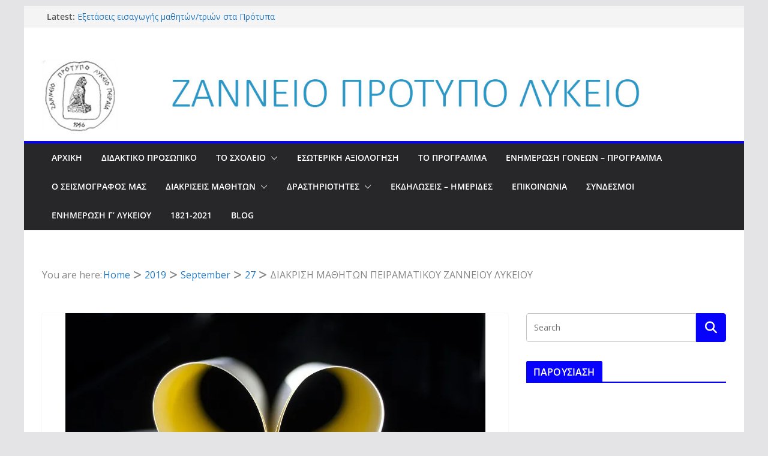

--- FILE ---
content_type: text/html; charset=UTF-8
request_url: http://zanneiolykeio.gr/2019/09/27/brabeio-sthn-poihsh/
body_size: 27257
content:
		<!doctype html>
		<html lang="en-US">
		
<head>

			<meta charset="UTF-8"/>
		<meta name="viewport" content="width=device-width, initial-scale=1">
		<link rel="profile" href="http://gmpg.org/xfn/11"/>
		
	<title>ΔΙΑΚΡΙΣΗ ΜΑΘΗΤΩΝ  ΠΕΙΡΑΜΑΤΙΚΟΥ ΖΑΝΝΕΙΟΥ ΛΥΚΕΙΟΥ &#8211; ΖΑΝΝΕΙΟ ΠΡΟΤΥΠΟ ΛΥΚΕΙΟ</title>
<meta name='robots' content='max-image-preview:large' />
<link rel='dns-prefetch' href='//secure.gravatar.com' />
<link rel='dns-prefetch' href='//stats.wp.com' />
<link rel='dns-prefetch' href='//fonts.googleapis.com' />
<link rel='dns-prefetch' href='//v0.wordpress.com' />
<link rel='preconnect' href='//i0.wp.com' />
<link rel="alternate" type="application/rss+xml" title="ΖΑΝΝΕΙΟ ΠΡΟΤΥΠΟ ΛΥΚΕΙΟ &raquo; Feed" href="http://zanneiolykeio.gr/feed/" />
<link rel="alternate" type="application/rss+xml" title="ΖΑΝΝΕΙΟ ΠΡΟΤΥΠΟ ΛΥΚΕΙΟ &raquo; Comments Feed" href="http://zanneiolykeio.gr/comments/feed/" />
<link rel="alternate" title="oEmbed (JSON)" type="application/json+oembed" href="http://zanneiolykeio.gr/wp-json/oembed/1.0/embed?url=http%3A%2F%2Fzanneiolykeio.gr%2F2019%2F09%2F27%2Fbrabeio-sthn-poihsh%2F" />
<link rel="alternate" title="oEmbed (XML)" type="text/xml+oembed" href="http://zanneiolykeio.gr/wp-json/oembed/1.0/embed?url=http%3A%2F%2Fzanneiolykeio.gr%2F2019%2F09%2F27%2Fbrabeio-sthn-poihsh%2F&#038;format=xml" />
<style id='wp-img-auto-sizes-contain-inline-css' type='text/css'>
img:is([sizes=auto i],[sizes^="auto," i]){contain-intrinsic-size:3000px 1500px}
/*# sourceURL=wp-img-auto-sizes-contain-inline-css */
</style>
<link rel='stylesheet' id='jetpack_related-posts-css' href='http://zanneiolykeio.gr/wp-content/plugins/jetpack/modules/related-posts/related-posts.css?ver=20240116' type='text/css' media='all' />
<style id='wp-emoji-styles-inline-css' type='text/css'>

	img.wp-smiley, img.emoji {
		display: inline !important;
		border: none !important;
		box-shadow: none !important;
		height: 1em !important;
		width: 1em !important;
		margin: 0 0.07em !important;
		vertical-align: -0.1em !important;
		background: none !important;
		padding: 0 !important;
	}
/*# sourceURL=wp-emoji-styles-inline-css */
</style>
<style id='wp-block-library-inline-css' type='text/css'>
:root{--wp-block-synced-color:#7a00df;--wp-block-synced-color--rgb:122,0,223;--wp-bound-block-color:var(--wp-block-synced-color);--wp-editor-canvas-background:#ddd;--wp-admin-theme-color:#007cba;--wp-admin-theme-color--rgb:0,124,186;--wp-admin-theme-color-darker-10:#006ba1;--wp-admin-theme-color-darker-10--rgb:0,107,160.5;--wp-admin-theme-color-darker-20:#005a87;--wp-admin-theme-color-darker-20--rgb:0,90,135;--wp-admin-border-width-focus:2px}@media (min-resolution:192dpi){:root{--wp-admin-border-width-focus:1.5px}}.wp-element-button{cursor:pointer}:root .has-very-light-gray-background-color{background-color:#eee}:root .has-very-dark-gray-background-color{background-color:#313131}:root .has-very-light-gray-color{color:#eee}:root .has-very-dark-gray-color{color:#313131}:root .has-vivid-green-cyan-to-vivid-cyan-blue-gradient-background{background:linear-gradient(135deg,#00d084,#0693e3)}:root .has-purple-crush-gradient-background{background:linear-gradient(135deg,#34e2e4,#4721fb 50%,#ab1dfe)}:root .has-hazy-dawn-gradient-background{background:linear-gradient(135deg,#faaca8,#dad0ec)}:root .has-subdued-olive-gradient-background{background:linear-gradient(135deg,#fafae1,#67a671)}:root .has-atomic-cream-gradient-background{background:linear-gradient(135deg,#fdd79a,#004a59)}:root .has-nightshade-gradient-background{background:linear-gradient(135deg,#330968,#31cdcf)}:root .has-midnight-gradient-background{background:linear-gradient(135deg,#020381,#2874fc)}:root{--wp--preset--font-size--normal:16px;--wp--preset--font-size--huge:42px}.has-regular-font-size{font-size:1em}.has-larger-font-size{font-size:2.625em}.has-normal-font-size{font-size:var(--wp--preset--font-size--normal)}.has-huge-font-size{font-size:var(--wp--preset--font-size--huge)}.has-text-align-center{text-align:center}.has-text-align-left{text-align:left}.has-text-align-right{text-align:right}.has-fit-text{white-space:nowrap!important}#end-resizable-editor-section{display:none}.aligncenter{clear:both}.items-justified-left{justify-content:flex-start}.items-justified-center{justify-content:center}.items-justified-right{justify-content:flex-end}.items-justified-space-between{justify-content:space-between}.screen-reader-text{border:0;clip-path:inset(50%);height:1px;margin:-1px;overflow:hidden;padding:0;position:absolute;width:1px;word-wrap:normal!important}.screen-reader-text:focus{background-color:#ddd;clip-path:none;color:#444;display:block;font-size:1em;height:auto;left:5px;line-height:normal;padding:15px 23px 14px;text-decoration:none;top:5px;width:auto;z-index:100000}html :where(.has-border-color){border-style:solid}html :where([style*=border-top-color]){border-top-style:solid}html :where([style*=border-right-color]){border-right-style:solid}html :where([style*=border-bottom-color]){border-bottom-style:solid}html :where([style*=border-left-color]){border-left-style:solid}html :where([style*=border-width]){border-style:solid}html :where([style*=border-top-width]){border-top-style:solid}html :where([style*=border-right-width]){border-right-style:solid}html :where([style*=border-bottom-width]){border-bottom-style:solid}html :where([style*=border-left-width]){border-left-style:solid}html :where(img[class*=wp-image-]){height:auto;max-width:100%}:where(figure){margin:0 0 1em}html :where(.is-position-sticky){--wp-admin--admin-bar--position-offset:var(--wp-admin--admin-bar--height,0px)}@media screen and (max-width:600px){html :where(.is-position-sticky){--wp-admin--admin-bar--position-offset:0px}}

/*# sourceURL=wp-block-library-inline-css */
</style><style id='wp-block-heading-inline-css' type='text/css'>
h1:where(.wp-block-heading).has-background,h2:where(.wp-block-heading).has-background,h3:where(.wp-block-heading).has-background,h4:where(.wp-block-heading).has-background,h5:where(.wp-block-heading).has-background,h6:where(.wp-block-heading).has-background{padding:1.25em 2.375em}h1.has-text-align-left[style*=writing-mode]:where([style*=vertical-lr]),h1.has-text-align-right[style*=writing-mode]:where([style*=vertical-rl]),h2.has-text-align-left[style*=writing-mode]:where([style*=vertical-lr]),h2.has-text-align-right[style*=writing-mode]:where([style*=vertical-rl]),h3.has-text-align-left[style*=writing-mode]:where([style*=vertical-lr]),h3.has-text-align-right[style*=writing-mode]:where([style*=vertical-rl]),h4.has-text-align-left[style*=writing-mode]:where([style*=vertical-lr]),h4.has-text-align-right[style*=writing-mode]:where([style*=vertical-rl]),h5.has-text-align-left[style*=writing-mode]:where([style*=vertical-lr]),h5.has-text-align-right[style*=writing-mode]:where([style*=vertical-rl]),h6.has-text-align-left[style*=writing-mode]:where([style*=vertical-lr]),h6.has-text-align-right[style*=writing-mode]:where([style*=vertical-rl]){rotate:180deg}
/*# sourceURL=http://zanneiolykeio.gr/wp-includes/blocks/heading/style.min.css */
</style>
<style id='wp-block-columns-inline-css' type='text/css'>
.wp-block-columns{box-sizing:border-box;display:flex;flex-wrap:wrap!important}@media (min-width:782px){.wp-block-columns{flex-wrap:nowrap!important}}.wp-block-columns{align-items:normal!important}.wp-block-columns.are-vertically-aligned-top{align-items:flex-start}.wp-block-columns.are-vertically-aligned-center{align-items:center}.wp-block-columns.are-vertically-aligned-bottom{align-items:flex-end}@media (max-width:781px){.wp-block-columns:not(.is-not-stacked-on-mobile)>.wp-block-column{flex-basis:100%!important}}@media (min-width:782px){.wp-block-columns:not(.is-not-stacked-on-mobile)>.wp-block-column{flex-basis:0;flex-grow:1}.wp-block-columns:not(.is-not-stacked-on-mobile)>.wp-block-column[style*=flex-basis]{flex-grow:0}}.wp-block-columns.is-not-stacked-on-mobile{flex-wrap:nowrap!important}.wp-block-columns.is-not-stacked-on-mobile>.wp-block-column{flex-basis:0;flex-grow:1}.wp-block-columns.is-not-stacked-on-mobile>.wp-block-column[style*=flex-basis]{flex-grow:0}:where(.wp-block-columns){margin-bottom:1.75em}:where(.wp-block-columns.has-background){padding:1.25em 2.375em}.wp-block-column{flex-grow:1;min-width:0;overflow-wrap:break-word;word-break:break-word}.wp-block-column.is-vertically-aligned-top{align-self:flex-start}.wp-block-column.is-vertically-aligned-center{align-self:center}.wp-block-column.is-vertically-aligned-bottom{align-self:flex-end}.wp-block-column.is-vertically-aligned-stretch{align-self:stretch}.wp-block-column.is-vertically-aligned-bottom,.wp-block-column.is-vertically-aligned-center,.wp-block-column.is-vertically-aligned-top{width:100%}
/*# sourceURL=http://zanneiolykeio.gr/wp-includes/blocks/columns/style.min.css */
</style>
<style id='wp-block-group-inline-css' type='text/css'>
.wp-block-group{box-sizing:border-box}:where(.wp-block-group.wp-block-group-is-layout-constrained){position:relative}
/*# sourceURL=http://zanneiolykeio.gr/wp-includes/blocks/group/style.min.css */
</style>
<style id='wp-block-group-theme-inline-css' type='text/css'>
:where(.wp-block-group.has-background){padding:1.25em 2.375em}
/*# sourceURL=http://zanneiolykeio.gr/wp-includes/blocks/group/theme.min.css */
</style>
<style id='wp-block-paragraph-inline-css' type='text/css'>
.is-small-text{font-size:.875em}.is-regular-text{font-size:1em}.is-large-text{font-size:2.25em}.is-larger-text{font-size:3em}.has-drop-cap:not(:focus):first-letter{float:left;font-size:8.4em;font-style:normal;font-weight:100;line-height:.68;margin:.05em .1em 0 0;text-transform:uppercase}body.rtl .has-drop-cap:not(:focus):first-letter{float:none;margin-left:.1em}p.has-drop-cap.has-background{overflow:hidden}:root :where(p.has-background){padding:1.25em 2.375em}:where(p.has-text-color:not(.has-link-color)) a{color:inherit}p.has-text-align-left[style*="writing-mode:vertical-lr"],p.has-text-align-right[style*="writing-mode:vertical-rl"]{rotate:180deg}
/*# sourceURL=http://zanneiolykeio.gr/wp-includes/blocks/paragraph/style.min.css */
</style>
<style id='global-styles-inline-css' type='text/css'>
:root{--wp--preset--aspect-ratio--square: 1;--wp--preset--aspect-ratio--4-3: 4/3;--wp--preset--aspect-ratio--3-4: 3/4;--wp--preset--aspect-ratio--3-2: 3/2;--wp--preset--aspect-ratio--2-3: 2/3;--wp--preset--aspect-ratio--16-9: 16/9;--wp--preset--aspect-ratio--9-16: 9/16;--wp--preset--color--black: #000000;--wp--preset--color--cyan-bluish-gray: #abb8c3;--wp--preset--color--white: #ffffff;--wp--preset--color--pale-pink: #f78da7;--wp--preset--color--vivid-red: #cf2e2e;--wp--preset--color--luminous-vivid-orange: #ff6900;--wp--preset--color--luminous-vivid-amber: #fcb900;--wp--preset--color--light-green-cyan: #7bdcb5;--wp--preset--color--vivid-green-cyan: #00d084;--wp--preset--color--pale-cyan-blue: #8ed1fc;--wp--preset--color--vivid-cyan-blue: #0693e3;--wp--preset--color--vivid-purple: #9b51e0;--wp--preset--color--cm-color-1: #257BC1;--wp--preset--color--cm-color-2: #2270B0;--wp--preset--color--cm-color-3: #FFFFFF;--wp--preset--color--cm-color-4: #F9FEFD;--wp--preset--color--cm-color-5: #27272A;--wp--preset--color--cm-color-6: #16181A;--wp--preset--color--cm-color-7: #8F8F8F;--wp--preset--color--cm-color-8: #FFFFFF;--wp--preset--color--cm-color-9: #C7C7C7;--wp--preset--gradient--vivid-cyan-blue-to-vivid-purple: linear-gradient(135deg,rgb(6,147,227) 0%,rgb(155,81,224) 100%);--wp--preset--gradient--light-green-cyan-to-vivid-green-cyan: linear-gradient(135deg,rgb(122,220,180) 0%,rgb(0,208,130) 100%);--wp--preset--gradient--luminous-vivid-amber-to-luminous-vivid-orange: linear-gradient(135deg,rgb(252,185,0) 0%,rgb(255,105,0) 100%);--wp--preset--gradient--luminous-vivid-orange-to-vivid-red: linear-gradient(135deg,rgb(255,105,0) 0%,rgb(207,46,46) 100%);--wp--preset--gradient--very-light-gray-to-cyan-bluish-gray: linear-gradient(135deg,rgb(238,238,238) 0%,rgb(169,184,195) 100%);--wp--preset--gradient--cool-to-warm-spectrum: linear-gradient(135deg,rgb(74,234,220) 0%,rgb(151,120,209) 20%,rgb(207,42,186) 40%,rgb(238,44,130) 60%,rgb(251,105,98) 80%,rgb(254,248,76) 100%);--wp--preset--gradient--blush-light-purple: linear-gradient(135deg,rgb(255,206,236) 0%,rgb(152,150,240) 100%);--wp--preset--gradient--blush-bordeaux: linear-gradient(135deg,rgb(254,205,165) 0%,rgb(254,45,45) 50%,rgb(107,0,62) 100%);--wp--preset--gradient--luminous-dusk: linear-gradient(135deg,rgb(255,203,112) 0%,rgb(199,81,192) 50%,rgb(65,88,208) 100%);--wp--preset--gradient--pale-ocean: linear-gradient(135deg,rgb(255,245,203) 0%,rgb(182,227,212) 50%,rgb(51,167,181) 100%);--wp--preset--gradient--electric-grass: linear-gradient(135deg,rgb(202,248,128) 0%,rgb(113,206,126) 100%);--wp--preset--gradient--midnight: linear-gradient(135deg,rgb(2,3,129) 0%,rgb(40,116,252) 100%);--wp--preset--font-size--small: 13px;--wp--preset--font-size--medium: 16px;--wp--preset--font-size--large: 20px;--wp--preset--font-size--x-large: 24px;--wp--preset--font-size--xx-large: 30px;--wp--preset--font-size--huge: 36px;--wp--preset--font-family--dm-sans: DM Sans, sans-serif;--wp--preset--font-family--public-sans: Public Sans, sans-serif;--wp--preset--font-family--roboto: Roboto, sans-serif;--wp--preset--font-family--segoe-ui: Segoe UI, Arial, sans-serif;--wp--preset--font-family--ibm-plex-serif: IBM Plex Serif, sans-serif;--wp--preset--font-family--inter: Inter, sans-serif;--wp--preset--spacing--20: 0.44rem;--wp--preset--spacing--30: 0.67rem;--wp--preset--spacing--40: 1rem;--wp--preset--spacing--50: 1.5rem;--wp--preset--spacing--60: 2.25rem;--wp--preset--spacing--70: 3.38rem;--wp--preset--spacing--80: 5.06rem;--wp--preset--shadow--natural: 6px 6px 9px rgba(0, 0, 0, 0.2);--wp--preset--shadow--deep: 12px 12px 50px rgba(0, 0, 0, 0.4);--wp--preset--shadow--sharp: 6px 6px 0px rgba(0, 0, 0, 0.2);--wp--preset--shadow--outlined: 6px 6px 0px -3px rgb(255, 255, 255), 6px 6px rgb(0, 0, 0);--wp--preset--shadow--crisp: 6px 6px 0px rgb(0, 0, 0);}:root { --wp--style--global--content-size: 760px;--wp--style--global--wide-size: 1160px; }:where(body) { margin: 0; }.wp-site-blocks > .alignleft { float: left; margin-right: 2em; }.wp-site-blocks > .alignright { float: right; margin-left: 2em; }.wp-site-blocks > .aligncenter { justify-content: center; margin-left: auto; margin-right: auto; }:where(.wp-site-blocks) > * { margin-block-start: 24px; margin-block-end: 0; }:where(.wp-site-blocks) > :first-child { margin-block-start: 0; }:where(.wp-site-blocks) > :last-child { margin-block-end: 0; }:root { --wp--style--block-gap: 24px; }:root :where(.is-layout-flow) > :first-child{margin-block-start: 0;}:root :where(.is-layout-flow) > :last-child{margin-block-end: 0;}:root :where(.is-layout-flow) > *{margin-block-start: 24px;margin-block-end: 0;}:root :where(.is-layout-constrained) > :first-child{margin-block-start: 0;}:root :where(.is-layout-constrained) > :last-child{margin-block-end: 0;}:root :where(.is-layout-constrained) > *{margin-block-start: 24px;margin-block-end: 0;}:root :where(.is-layout-flex){gap: 24px;}:root :where(.is-layout-grid){gap: 24px;}.is-layout-flow > .alignleft{float: left;margin-inline-start: 0;margin-inline-end: 2em;}.is-layout-flow > .alignright{float: right;margin-inline-start: 2em;margin-inline-end: 0;}.is-layout-flow > .aligncenter{margin-left: auto !important;margin-right: auto !important;}.is-layout-constrained > .alignleft{float: left;margin-inline-start: 0;margin-inline-end: 2em;}.is-layout-constrained > .alignright{float: right;margin-inline-start: 2em;margin-inline-end: 0;}.is-layout-constrained > .aligncenter{margin-left: auto !important;margin-right: auto !important;}.is-layout-constrained > :where(:not(.alignleft):not(.alignright):not(.alignfull)){max-width: var(--wp--style--global--content-size);margin-left: auto !important;margin-right: auto !important;}.is-layout-constrained > .alignwide{max-width: var(--wp--style--global--wide-size);}body .is-layout-flex{display: flex;}.is-layout-flex{flex-wrap: wrap;align-items: center;}.is-layout-flex > :is(*, div){margin: 0;}body .is-layout-grid{display: grid;}.is-layout-grid > :is(*, div){margin: 0;}body{padding-top: 0px;padding-right: 0px;padding-bottom: 0px;padding-left: 0px;}a:where(:not(.wp-element-button)){text-decoration: underline;}:root :where(.wp-element-button, .wp-block-button__link){background-color: #32373c;border-width: 0;color: #fff;font-family: inherit;font-size: inherit;font-style: inherit;font-weight: inherit;letter-spacing: inherit;line-height: inherit;padding-top: calc(0.667em + 2px);padding-right: calc(1.333em + 2px);padding-bottom: calc(0.667em + 2px);padding-left: calc(1.333em + 2px);text-decoration: none;text-transform: inherit;}.has-black-color{color: var(--wp--preset--color--black) !important;}.has-cyan-bluish-gray-color{color: var(--wp--preset--color--cyan-bluish-gray) !important;}.has-white-color{color: var(--wp--preset--color--white) !important;}.has-pale-pink-color{color: var(--wp--preset--color--pale-pink) !important;}.has-vivid-red-color{color: var(--wp--preset--color--vivid-red) !important;}.has-luminous-vivid-orange-color{color: var(--wp--preset--color--luminous-vivid-orange) !important;}.has-luminous-vivid-amber-color{color: var(--wp--preset--color--luminous-vivid-amber) !important;}.has-light-green-cyan-color{color: var(--wp--preset--color--light-green-cyan) !important;}.has-vivid-green-cyan-color{color: var(--wp--preset--color--vivid-green-cyan) !important;}.has-pale-cyan-blue-color{color: var(--wp--preset--color--pale-cyan-blue) !important;}.has-vivid-cyan-blue-color{color: var(--wp--preset--color--vivid-cyan-blue) !important;}.has-vivid-purple-color{color: var(--wp--preset--color--vivid-purple) !important;}.has-cm-color-1-color{color: var(--wp--preset--color--cm-color-1) !important;}.has-cm-color-2-color{color: var(--wp--preset--color--cm-color-2) !important;}.has-cm-color-3-color{color: var(--wp--preset--color--cm-color-3) !important;}.has-cm-color-4-color{color: var(--wp--preset--color--cm-color-4) !important;}.has-cm-color-5-color{color: var(--wp--preset--color--cm-color-5) !important;}.has-cm-color-6-color{color: var(--wp--preset--color--cm-color-6) !important;}.has-cm-color-7-color{color: var(--wp--preset--color--cm-color-7) !important;}.has-cm-color-8-color{color: var(--wp--preset--color--cm-color-8) !important;}.has-cm-color-9-color{color: var(--wp--preset--color--cm-color-9) !important;}.has-black-background-color{background-color: var(--wp--preset--color--black) !important;}.has-cyan-bluish-gray-background-color{background-color: var(--wp--preset--color--cyan-bluish-gray) !important;}.has-white-background-color{background-color: var(--wp--preset--color--white) !important;}.has-pale-pink-background-color{background-color: var(--wp--preset--color--pale-pink) !important;}.has-vivid-red-background-color{background-color: var(--wp--preset--color--vivid-red) !important;}.has-luminous-vivid-orange-background-color{background-color: var(--wp--preset--color--luminous-vivid-orange) !important;}.has-luminous-vivid-amber-background-color{background-color: var(--wp--preset--color--luminous-vivid-amber) !important;}.has-light-green-cyan-background-color{background-color: var(--wp--preset--color--light-green-cyan) !important;}.has-vivid-green-cyan-background-color{background-color: var(--wp--preset--color--vivid-green-cyan) !important;}.has-pale-cyan-blue-background-color{background-color: var(--wp--preset--color--pale-cyan-blue) !important;}.has-vivid-cyan-blue-background-color{background-color: var(--wp--preset--color--vivid-cyan-blue) !important;}.has-vivid-purple-background-color{background-color: var(--wp--preset--color--vivid-purple) !important;}.has-cm-color-1-background-color{background-color: var(--wp--preset--color--cm-color-1) !important;}.has-cm-color-2-background-color{background-color: var(--wp--preset--color--cm-color-2) !important;}.has-cm-color-3-background-color{background-color: var(--wp--preset--color--cm-color-3) !important;}.has-cm-color-4-background-color{background-color: var(--wp--preset--color--cm-color-4) !important;}.has-cm-color-5-background-color{background-color: var(--wp--preset--color--cm-color-5) !important;}.has-cm-color-6-background-color{background-color: var(--wp--preset--color--cm-color-6) !important;}.has-cm-color-7-background-color{background-color: var(--wp--preset--color--cm-color-7) !important;}.has-cm-color-8-background-color{background-color: var(--wp--preset--color--cm-color-8) !important;}.has-cm-color-9-background-color{background-color: var(--wp--preset--color--cm-color-9) !important;}.has-black-border-color{border-color: var(--wp--preset--color--black) !important;}.has-cyan-bluish-gray-border-color{border-color: var(--wp--preset--color--cyan-bluish-gray) !important;}.has-white-border-color{border-color: var(--wp--preset--color--white) !important;}.has-pale-pink-border-color{border-color: var(--wp--preset--color--pale-pink) !important;}.has-vivid-red-border-color{border-color: var(--wp--preset--color--vivid-red) !important;}.has-luminous-vivid-orange-border-color{border-color: var(--wp--preset--color--luminous-vivid-orange) !important;}.has-luminous-vivid-amber-border-color{border-color: var(--wp--preset--color--luminous-vivid-amber) !important;}.has-light-green-cyan-border-color{border-color: var(--wp--preset--color--light-green-cyan) !important;}.has-vivid-green-cyan-border-color{border-color: var(--wp--preset--color--vivid-green-cyan) !important;}.has-pale-cyan-blue-border-color{border-color: var(--wp--preset--color--pale-cyan-blue) !important;}.has-vivid-cyan-blue-border-color{border-color: var(--wp--preset--color--vivid-cyan-blue) !important;}.has-vivid-purple-border-color{border-color: var(--wp--preset--color--vivid-purple) !important;}.has-cm-color-1-border-color{border-color: var(--wp--preset--color--cm-color-1) !important;}.has-cm-color-2-border-color{border-color: var(--wp--preset--color--cm-color-2) !important;}.has-cm-color-3-border-color{border-color: var(--wp--preset--color--cm-color-3) !important;}.has-cm-color-4-border-color{border-color: var(--wp--preset--color--cm-color-4) !important;}.has-cm-color-5-border-color{border-color: var(--wp--preset--color--cm-color-5) !important;}.has-cm-color-6-border-color{border-color: var(--wp--preset--color--cm-color-6) !important;}.has-cm-color-7-border-color{border-color: var(--wp--preset--color--cm-color-7) !important;}.has-cm-color-8-border-color{border-color: var(--wp--preset--color--cm-color-8) !important;}.has-cm-color-9-border-color{border-color: var(--wp--preset--color--cm-color-9) !important;}.has-vivid-cyan-blue-to-vivid-purple-gradient-background{background: var(--wp--preset--gradient--vivid-cyan-blue-to-vivid-purple) !important;}.has-light-green-cyan-to-vivid-green-cyan-gradient-background{background: var(--wp--preset--gradient--light-green-cyan-to-vivid-green-cyan) !important;}.has-luminous-vivid-amber-to-luminous-vivid-orange-gradient-background{background: var(--wp--preset--gradient--luminous-vivid-amber-to-luminous-vivid-orange) !important;}.has-luminous-vivid-orange-to-vivid-red-gradient-background{background: var(--wp--preset--gradient--luminous-vivid-orange-to-vivid-red) !important;}.has-very-light-gray-to-cyan-bluish-gray-gradient-background{background: var(--wp--preset--gradient--very-light-gray-to-cyan-bluish-gray) !important;}.has-cool-to-warm-spectrum-gradient-background{background: var(--wp--preset--gradient--cool-to-warm-spectrum) !important;}.has-blush-light-purple-gradient-background{background: var(--wp--preset--gradient--blush-light-purple) !important;}.has-blush-bordeaux-gradient-background{background: var(--wp--preset--gradient--blush-bordeaux) !important;}.has-luminous-dusk-gradient-background{background: var(--wp--preset--gradient--luminous-dusk) !important;}.has-pale-ocean-gradient-background{background: var(--wp--preset--gradient--pale-ocean) !important;}.has-electric-grass-gradient-background{background: var(--wp--preset--gradient--electric-grass) !important;}.has-midnight-gradient-background{background: var(--wp--preset--gradient--midnight) !important;}.has-small-font-size{font-size: var(--wp--preset--font-size--small) !important;}.has-medium-font-size{font-size: var(--wp--preset--font-size--medium) !important;}.has-large-font-size{font-size: var(--wp--preset--font-size--large) !important;}.has-x-large-font-size{font-size: var(--wp--preset--font-size--x-large) !important;}.has-xx-large-font-size{font-size: var(--wp--preset--font-size--xx-large) !important;}.has-huge-font-size{font-size: var(--wp--preset--font-size--huge) !important;}.has-dm-sans-font-family{font-family: var(--wp--preset--font-family--dm-sans) !important;}.has-public-sans-font-family{font-family: var(--wp--preset--font-family--public-sans) !important;}.has-roboto-font-family{font-family: var(--wp--preset--font-family--roboto) !important;}.has-segoe-ui-font-family{font-family: var(--wp--preset--font-family--segoe-ui) !important;}.has-ibm-plex-serif-font-family{font-family: var(--wp--preset--font-family--ibm-plex-serif) !important;}.has-inter-font-family{font-family: var(--wp--preset--font-family--inter) !important;}
/*# sourceURL=global-styles-inline-css */
</style>
<style id='core-block-supports-inline-css' type='text/css'>
.wp-container-core-columns-is-layout-28f84493{flex-wrap:nowrap;}
/*# sourceURL=core-block-supports-inline-css */
</style>

<link rel='stylesheet' id='awsm-ead-public-css' href='http://zanneiolykeio.gr/wp-content/plugins/embed-any-document/css/embed-public.min.css?ver=2.7.12' type='text/css' media='all' />
<link rel='stylesheet' id='wp-fullcalendar-css' href='http://zanneiolykeio.gr/wp-content/plugins/wp-fullcalendar/includes/css/main.css?ver=1.6' type='text/css' media='all' />
<link rel='stylesheet' id='wp-fullcalendar-tippy-light-border-css' href='http://zanneiolykeio.gr/wp-content/plugins/wp-fullcalendar/includes/css/tippy/light-border.css?ver=1.6' type='text/css' media='all' />
<link rel='stylesheet' id='jquery-ui-css' href='http://zanneiolykeio.gr/wp-content/plugins/wp-fullcalendar/includes/css/jquery-ui/ui-lightness/jquery-ui.min.css?ver=1.6' type='text/css' media='all' />
<link rel='stylesheet' id='jquery-ui-theme-css' href='http://zanneiolykeio.gr/wp-content/plugins/wp-fullcalendar/includes/css/jquery-ui/ui-lightness/theme.css?ver=1.6' type='text/css' media='all' />
<link rel='stylesheet' id='colormag_style-css' href='http://zanneiolykeio.gr/wp-content/themes/colormag/style.css?ver=1768928596' type='text/css' media='all' />
<style id='colormag_style-inline-css' type='text/css'>
.colormag-button,
			blockquote, button,
			input[type=reset],
			input[type=button],
			input[type=submit],
			.cm-home-icon.front_page_on,
			.cm-post-categories a,
			.cm-primary-nav ul li ul li:hover,
			.cm-primary-nav ul li.current-menu-item,
			.cm-primary-nav ul li.current_page_ancestor,
			.cm-primary-nav ul li.current-menu-ancestor,
			.cm-primary-nav ul li.current_page_item,
			.cm-primary-nav ul li:hover,
			.cm-primary-nav ul li.focus,
			.cm-mobile-nav li a:hover,
			.colormag-header-clean #cm-primary-nav .cm-menu-toggle:hover,
			.cm-header .cm-mobile-nav li:hover,
			.cm-header .cm-mobile-nav li.current-page-ancestor,
			.cm-header .cm-mobile-nav li.current-menu-ancestor,
			.cm-header .cm-mobile-nav li.current-page-item,
			.cm-header .cm-mobile-nav li.current-menu-item,
			.cm-primary-nav ul li.focus > a,
			.cm-layout-2 .cm-primary-nav ul ul.sub-menu li.focus > a,
			.cm-mobile-nav .current-menu-item>a, .cm-mobile-nav .current_page_item>a,
			.colormag-header-clean .cm-mobile-nav li:hover > a,
			.colormag-header-clean .cm-mobile-nav li.current-page-ancestor > a,
			.colormag-header-clean .cm-mobile-nav li.current-menu-ancestor > a,
			.colormag-header-clean .cm-mobile-nav li.current-page-item > a,
			.colormag-header-clean .cm-mobile-nav li.current-menu-item > a,
			.fa.search-top:hover,
			.widget_call_to_action .btn--primary,
			.colormag-footer--classic .cm-footer-cols .cm-row .cm-widget-title span::before,
			.colormag-footer--classic-bordered .cm-footer-cols .cm-row .cm-widget-title span::before,
			.cm-featured-posts .cm-widget-title span,
			.cm-featured-category-slider-widget .cm-slide-content .cm-entry-header-meta .cm-post-categories a,
			.cm-highlighted-posts .cm-post-content .cm-entry-header-meta .cm-post-categories a,
			.cm-category-slide-next, .cm-category-slide-prev, .slide-next,
			.slide-prev, .cm-tabbed-widget ul li, .cm-posts .wp-pagenavi .current,
			.cm-posts .wp-pagenavi a:hover, .cm-secondary .cm-widget-title span,
			.cm-posts .post .cm-post-content .cm-entry-header-meta .cm-post-categories a,
			.cm-page-header .cm-page-title span, .entry-meta .post-format i,
			.format-link .cm-entry-summary a, .cm-entry-button, .infinite-scroll .tg-infinite-scroll,
			.no-more-post-text, .pagination span,
			.comments-area .comment-author-link span,
			.cm-footer-cols .cm-row .cm-widget-title span,
			.advertisement_above_footer .cm-widget-title span,
			.error, .cm-primary .cm-widget-title span,
			.related-posts-wrapper.style-three .cm-post-content .cm-entry-title a:hover:before,
			.cm-slider-area .cm-widget-title span,
			.cm-beside-slider-widget .cm-widget-title span,
			.top-full-width-sidebar .cm-widget-title span,
			.wp-block-quote, .wp-block-quote.is-style-large,
			.wp-block-quote.has-text-align-right,
			.cm-error-404 .cm-btn, .widget .wp-block-heading, .wp-block-search button,
			.widget a::before, .cm-post-date a::before,
			.byline a::before,
			.colormag-footer--classic-bordered .cm-widget-title::before,
			.wp-block-button__link,
			#cm-tertiary .cm-widget-title span,
			.link-pagination .post-page-numbers.current,
			.wp-block-query-pagination-numbers .page-numbers.current,
			.wp-element-button,
			.wp-block-button .wp-block-button__link,
			.wp-element-button,
			.cm-layout-2 .cm-primary-nav ul ul.sub-menu li:hover,
			.cm-layout-2 .cm-primary-nav ul ul.sub-menu li.current-menu-ancestor,
			.cm-layout-2 .cm-primary-nav ul ul.sub-menu li.current-menu-item,
			.cm-layout-2 .cm-primary-nav ul ul.sub-menu li.focus,
			.search-wrap button,
			.page-numbers .current,
			.cm-footer-builder .cm-widget-title span,
			.wp-block-search .wp-element-button:hover{background-color:#0602fc;}a,
			.cm-layout-2 #cm-primary-nav .fa.search-top:hover,
			.cm-layout-2 #cm-primary-nav.cm-mobile-nav .cm-random-post a:hover .fa-random,
			.cm-layout-2 #cm-primary-nav.cm-primary-nav .cm-random-post a:hover .fa-random,
			.cm-layout-2 .breaking-news .newsticker a:hover,
			.cm-layout-2 .cm-primary-nav ul li.current-menu-item > a,
			.cm-layout-2 .cm-primary-nav ul li.current_page_item > a,
			.cm-layout-2 .cm-primary-nav ul li:hover > a,
			.cm-layout-2 .cm-primary-nav ul li.focus > a
			.dark-skin .cm-layout-2-style-1 #cm-primary-nav.cm-primary-nav .cm-home-icon:hover .fa,
			.byline a:hover, .comments a:hover, .cm-edit-link a:hover, .cm-post-date a:hover,
			.social-links:not(.cm-header-actions .social-links) i.fa:hover, .cm-tag-links a:hover,
			.colormag-header-clean .social-links li:hover i.fa, .cm-layout-2-style-1 .social-links li:hover i.fa,
			.colormag-header-clean .breaking-news .newsticker a:hover, .widget_featured_posts .article-content .cm-entry-title a:hover,
			.widget_featured_slider .slide-content .cm-below-entry-meta .byline a:hover,
			.widget_featured_slider .slide-content .cm-below-entry-meta .comments a:hover,
			.widget_featured_slider .slide-content .cm-below-entry-meta .cm-post-date a:hover,
			.widget_featured_slider .slide-content .cm-entry-title a:hover,
			.widget_block_picture_news.widget_featured_posts .article-content .cm-entry-title a:hover,
			.widget_highlighted_posts .article-content .cm-below-entry-meta .byline a:hover,
			.widget_highlighted_posts .article-content .cm-below-entry-meta .comments a:hover,
			.widget_highlighted_posts .article-content .cm-below-entry-meta .cm-post-date a:hover,
			.widget_highlighted_posts .article-content .cm-entry-title a:hover, i.fa-arrow-up, i.fa-arrow-down,
			.cm-site-title a, #content .post .article-content .cm-entry-title a:hover, .entry-meta .byline i,
			.entry-meta .cat-links i, .entry-meta a, .post .cm-entry-title a:hover, .search .cm-entry-title a:hover,
			.entry-meta .comments-link a:hover, .entry-meta .cm-edit-link a:hover, .entry-meta .cm-post-date a:hover,
			.entry-meta .cm-tag-links a:hover, .single #content .tags a:hover, .count, .next a:hover, .previous a:hover,
			.related-posts-main-title .fa, .single-related-posts .article-content .cm-entry-title a:hover,
			.pagination a span:hover,
			#content .comments-area a.comment-cm-edit-link:hover, #content .comments-area a.comment-permalink:hover,
			#content .comments-area article header cite a:hover, .comments-area .comment-author-link a:hover,
			.comment .comment-reply-link:hover,
			.nav-next a, .nav-previous a,
			#cm-footer .cm-footer-menu ul li a:hover,
			.cm-footer-cols .cm-row a:hover, a#scroll-up i, .related-posts-wrapper-flyout .cm-entry-title a:hover,
			.human-diff-time .human-diff-time-display:hover,
			.cm-layout-2-style-1 #cm-primary-nav .fa:hover,
			.cm-footer-bar a,
			.cm-post-date a:hover,
			.cm-author a:hover,
			.cm-comments-link a:hover,
			.cm-tag-links a:hover,
			.cm-edit-link a:hover,
			.cm-footer-bar .copyright a,
			.cm-featured-posts .cm-entry-title a:hover,
			.cm-posts .post .cm-post-content .cm-entry-title a:hover,
			.cm-posts .post .single-title-above .cm-entry-title a:hover,
			.cm-layout-2 .cm-primary-nav ul li:hover > a,
			.cm-layout-2 #cm-primary-nav .fa:hover,
			.cm-entry-title a:hover,
			button:hover, input[type="button"]:hover,
			input[type="reset"]:hover,
			input[type="submit"]:hover,
			.wp-block-button .wp-block-button__link:hover,
			.cm-button:hover,
			.wp-element-button:hover,
			li.product .added_to_cart:hover,
			.comments-area .comment-permalink:hover,
			.cm-footer-bar-area .cm-footer-bar__2 a{color:#0602fc;}#cm-primary-nav,
			.cm-contained .cm-header-2 .cm-row, .cm-header-builder.cm-full-width .cm-main-header .cm-header-bottom-row{border-top-color:#0602fc;}.cm-layout-2 #cm-primary-nav,
			.cm-layout-2 .cm-primary-nav ul ul.sub-menu li:hover,
			.cm-layout-2 .cm-primary-nav ul > li:hover > a,
			.cm-layout-2 .cm-primary-nav ul > li.current-menu-item > a,
			.cm-layout-2 .cm-primary-nav ul > li.current-menu-ancestor > a,
			.cm-layout-2 .cm-primary-nav ul ul.sub-menu li.current-menu-ancestor,
			.cm-layout-2 .cm-primary-nav ul ul.sub-menu li.current-menu-item,
			.cm-layout-2 .cm-primary-nav ul ul.sub-menu li.focus,
			cm-layout-2 .cm-primary-nav ul ul.sub-menu li.current-menu-ancestor,
			cm-layout-2 .cm-primary-nav ul ul.sub-menu li.current-menu-item,
			cm-layout-2 #cm-primary-nav .cm-menu-toggle:hover,
			cm-layout-2 #cm-primary-nav.cm-mobile-nav .cm-menu-toggle,
			cm-layout-2 .cm-primary-nav ul > li:hover > a,
			cm-layout-2 .cm-primary-nav ul > li.current-menu-item > a,
			cm-layout-2 .cm-primary-nav ul > li.current-menu-ancestor > a,
			.cm-layout-2 .cm-primary-nav ul li.focus > a, .pagination a span:hover,
			.cm-error-404 .cm-btn,
			.single-post .cm-post-categories a::after,
			.widget .block-title,
			.cm-layout-2 .cm-primary-nav ul li.focus > a,
			button,
			input[type="button"],
			input[type="reset"],
			input[type="submit"],
			.wp-block-button .wp-block-button__link,
			.cm-button,
			.wp-element-button,
			li.product .added_to_cart{border-color:#0602fc;}.cm-secondary .cm-widget-title,
			#cm-tertiary .cm-widget-title,
			.widget_featured_posts .widget-title,
			#secondary .widget-title,
			#cm-tertiary .widget-title,
			.cm-page-header .cm-page-title,
			.cm-footer-cols .cm-row .widget-title,
			.advertisement_above_footer .widget-title,
			#primary .widget-title,
			.widget_slider_area .widget-title,
			.widget_beside_slider .widget-title,
			.top-full-width-sidebar .widget-title,
			.cm-footer-cols .cm-row .cm-widget-title,
			.cm-footer-bar .copyright a,
			.cm-layout-2.cm-layout-2-style-2 #cm-primary-nav,
			.cm-layout-2 .cm-primary-nav ul > li:hover > a,
			.cm-footer-builder .cm-widget-title,
			.cm-layout-2 .cm-primary-nav ul > li.current-menu-item > a{border-bottom-color:#0602fc;}.cm-posts .post{box-shadow:0px 0px 2px 0px #E4E4E7;}body,
			button,
			input,
			select,
			textarea,
			blockquote p,
			.entry-meta,
			.cm-entry-button,
			dl,
			.previous a,
			.next a,
			.nav-previous a,
			.nav-next a,
			#respond h3#reply-title #cancel-comment-reply-link,
			#respond form input[type="text"],
			#respond form textarea,
			.cm-secondary .widget,
			.cm-error-404 .widget,
			.cm-entry-summary p{font-family:Open Sans;}h1 ,h2, h3, h4, h5, h6{font-family:Open Sans;}@media screen and (min-width: 992px) {.cm-primary{width:70%;}}.colormag-button,
			input[type="reset"],
			input[type="button"],
			input[type="submit"],
			button,
			.cm-entry-button span,
			.wp-block-button .wp-block-button__link{color:#ffffff;}.cm-content{background-color:#ffffff;background-size:contain;}body,body.boxed{background-color:eaeaea;background-position:;background-size:;background-attachment:;background-repeat:;}.cm-header .cm-menu-toggle svg,
			.cm-header .cm-menu-toggle svg{fill:#fff;}.cm-footer-bar-area .cm-footer-bar__2 a{color:#207daf;}.colormag-button,
			blockquote, button,
			input[type=reset],
			input[type=button],
			input[type=submit],
			.cm-home-icon.front_page_on,
			.cm-post-categories a,
			.cm-primary-nav ul li ul li:hover,
			.cm-primary-nav ul li.current-menu-item,
			.cm-primary-nav ul li.current_page_ancestor,
			.cm-primary-nav ul li.current-menu-ancestor,
			.cm-primary-nav ul li.current_page_item,
			.cm-primary-nav ul li:hover,
			.cm-primary-nav ul li.focus,
			.cm-mobile-nav li a:hover,
			.colormag-header-clean #cm-primary-nav .cm-menu-toggle:hover,
			.cm-header .cm-mobile-nav li:hover,
			.cm-header .cm-mobile-nav li.current-page-ancestor,
			.cm-header .cm-mobile-nav li.current-menu-ancestor,
			.cm-header .cm-mobile-nav li.current-page-item,
			.cm-header .cm-mobile-nav li.current-menu-item,
			.cm-primary-nav ul li.focus > a,
			.cm-layout-2 .cm-primary-nav ul ul.sub-menu li.focus > a,
			.cm-mobile-nav .current-menu-item>a, .cm-mobile-nav .current_page_item>a,
			.colormag-header-clean .cm-mobile-nav li:hover > a,
			.colormag-header-clean .cm-mobile-nav li.current-page-ancestor > a,
			.colormag-header-clean .cm-mobile-nav li.current-menu-ancestor > a,
			.colormag-header-clean .cm-mobile-nav li.current-page-item > a,
			.colormag-header-clean .cm-mobile-nav li.current-menu-item > a,
			.fa.search-top:hover,
			.widget_call_to_action .btn--primary,
			.colormag-footer--classic .cm-footer-cols .cm-row .cm-widget-title span::before,
			.colormag-footer--classic-bordered .cm-footer-cols .cm-row .cm-widget-title span::before,
			.cm-featured-posts .cm-widget-title span,
			.cm-featured-category-slider-widget .cm-slide-content .cm-entry-header-meta .cm-post-categories a,
			.cm-highlighted-posts .cm-post-content .cm-entry-header-meta .cm-post-categories a,
			.cm-category-slide-next, .cm-category-slide-prev, .slide-next,
			.slide-prev, .cm-tabbed-widget ul li, .cm-posts .wp-pagenavi .current,
			.cm-posts .wp-pagenavi a:hover, .cm-secondary .cm-widget-title span,
			.cm-posts .post .cm-post-content .cm-entry-header-meta .cm-post-categories a,
			.cm-page-header .cm-page-title span, .entry-meta .post-format i,
			.format-link .cm-entry-summary a, .cm-entry-button, .infinite-scroll .tg-infinite-scroll,
			.no-more-post-text, .pagination span,
			.comments-area .comment-author-link span,
			.cm-footer-cols .cm-row .cm-widget-title span,
			.advertisement_above_footer .cm-widget-title span,
			.error, .cm-primary .cm-widget-title span,
			.related-posts-wrapper.style-three .cm-post-content .cm-entry-title a:hover:before,
			.cm-slider-area .cm-widget-title span,
			.cm-beside-slider-widget .cm-widget-title span,
			.top-full-width-sidebar .cm-widget-title span,
			.wp-block-quote, .wp-block-quote.is-style-large,
			.wp-block-quote.has-text-align-right,
			.cm-error-404 .cm-btn, .widget .wp-block-heading, .wp-block-search button,
			.widget a::before, .cm-post-date a::before,
			.byline a::before,
			.colormag-footer--classic-bordered .cm-widget-title::before,
			.wp-block-button__link,
			#cm-tertiary .cm-widget-title span,
			.link-pagination .post-page-numbers.current,
			.wp-block-query-pagination-numbers .page-numbers.current,
			.wp-element-button,
			.wp-block-button .wp-block-button__link,
			.wp-element-button,
			.cm-layout-2 .cm-primary-nav ul ul.sub-menu li:hover,
			.cm-layout-2 .cm-primary-nav ul ul.sub-menu li.current-menu-ancestor,
			.cm-layout-2 .cm-primary-nav ul ul.sub-menu li.current-menu-item,
			.cm-layout-2 .cm-primary-nav ul ul.sub-menu li.focus,
			.search-wrap button,
			.page-numbers .current,
			.cm-footer-builder .cm-widget-title span,
			.wp-block-search .wp-element-button:hover{background-color:#0602fc;}a,
			.cm-layout-2 #cm-primary-nav .fa.search-top:hover,
			.cm-layout-2 #cm-primary-nav.cm-mobile-nav .cm-random-post a:hover .fa-random,
			.cm-layout-2 #cm-primary-nav.cm-primary-nav .cm-random-post a:hover .fa-random,
			.cm-layout-2 .breaking-news .newsticker a:hover,
			.cm-layout-2 .cm-primary-nav ul li.current-menu-item > a,
			.cm-layout-2 .cm-primary-nav ul li.current_page_item > a,
			.cm-layout-2 .cm-primary-nav ul li:hover > a,
			.cm-layout-2 .cm-primary-nav ul li.focus > a
			.dark-skin .cm-layout-2-style-1 #cm-primary-nav.cm-primary-nav .cm-home-icon:hover .fa,
			.byline a:hover, .comments a:hover, .cm-edit-link a:hover, .cm-post-date a:hover,
			.social-links:not(.cm-header-actions .social-links) i.fa:hover, .cm-tag-links a:hover,
			.colormag-header-clean .social-links li:hover i.fa, .cm-layout-2-style-1 .social-links li:hover i.fa,
			.colormag-header-clean .breaking-news .newsticker a:hover, .widget_featured_posts .article-content .cm-entry-title a:hover,
			.widget_featured_slider .slide-content .cm-below-entry-meta .byline a:hover,
			.widget_featured_slider .slide-content .cm-below-entry-meta .comments a:hover,
			.widget_featured_slider .slide-content .cm-below-entry-meta .cm-post-date a:hover,
			.widget_featured_slider .slide-content .cm-entry-title a:hover,
			.widget_block_picture_news.widget_featured_posts .article-content .cm-entry-title a:hover,
			.widget_highlighted_posts .article-content .cm-below-entry-meta .byline a:hover,
			.widget_highlighted_posts .article-content .cm-below-entry-meta .comments a:hover,
			.widget_highlighted_posts .article-content .cm-below-entry-meta .cm-post-date a:hover,
			.widget_highlighted_posts .article-content .cm-entry-title a:hover, i.fa-arrow-up, i.fa-arrow-down,
			.cm-site-title a, #content .post .article-content .cm-entry-title a:hover, .entry-meta .byline i,
			.entry-meta .cat-links i, .entry-meta a, .post .cm-entry-title a:hover, .search .cm-entry-title a:hover,
			.entry-meta .comments-link a:hover, .entry-meta .cm-edit-link a:hover, .entry-meta .cm-post-date a:hover,
			.entry-meta .cm-tag-links a:hover, .single #content .tags a:hover, .count, .next a:hover, .previous a:hover,
			.related-posts-main-title .fa, .single-related-posts .article-content .cm-entry-title a:hover,
			.pagination a span:hover,
			#content .comments-area a.comment-cm-edit-link:hover, #content .comments-area a.comment-permalink:hover,
			#content .comments-area article header cite a:hover, .comments-area .comment-author-link a:hover,
			.comment .comment-reply-link:hover,
			.nav-next a, .nav-previous a,
			#cm-footer .cm-footer-menu ul li a:hover,
			.cm-footer-cols .cm-row a:hover, a#scroll-up i, .related-posts-wrapper-flyout .cm-entry-title a:hover,
			.human-diff-time .human-diff-time-display:hover,
			.cm-layout-2-style-1 #cm-primary-nav .fa:hover,
			.cm-footer-bar a,
			.cm-post-date a:hover,
			.cm-author a:hover,
			.cm-comments-link a:hover,
			.cm-tag-links a:hover,
			.cm-edit-link a:hover,
			.cm-footer-bar .copyright a,
			.cm-featured-posts .cm-entry-title a:hover,
			.cm-posts .post .cm-post-content .cm-entry-title a:hover,
			.cm-posts .post .single-title-above .cm-entry-title a:hover,
			.cm-layout-2 .cm-primary-nav ul li:hover > a,
			.cm-layout-2 #cm-primary-nav .fa:hover,
			.cm-entry-title a:hover,
			button:hover, input[type="button"]:hover,
			input[type="reset"]:hover,
			input[type="submit"]:hover,
			.wp-block-button .wp-block-button__link:hover,
			.cm-button:hover,
			.wp-element-button:hover,
			li.product .added_to_cart:hover,
			.comments-area .comment-permalink:hover,
			.cm-footer-bar-area .cm-footer-bar__2 a{color:#0602fc;}#cm-primary-nav,
			.cm-contained .cm-header-2 .cm-row, .cm-header-builder.cm-full-width .cm-main-header .cm-header-bottom-row{border-top-color:#0602fc;}.cm-layout-2 #cm-primary-nav,
			.cm-layout-2 .cm-primary-nav ul ul.sub-menu li:hover,
			.cm-layout-2 .cm-primary-nav ul > li:hover > a,
			.cm-layout-2 .cm-primary-nav ul > li.current-menu-item > a,
			.cm-layout-2 .cm-primary-nav ul > li.current-menu-ancestor > a,
			.cm-layout-2 .cm-primary-nav ul ul.sub-menu li.current-menu-ancestor,
			.cm-layout-2 .cm-primary-nav ul ul.sub-menu li.current-menu-item,
			.cm-layout-2 .cm-primary-nav ul ul.sub-menu li.focus,
			cm-layout-2 .cm-primary-nav ul ul.sub-menu li.current-menu-ancestor,
			cm-layout-2 .cm-primary-nav ul ul.sub-menu li.current-menu-item,
			cm-layout-2 #cm-primary-nav .cm-menu-toggle:hover,
			cm-layout-2 #cm-primary-nav.cm-mobile-nav .cm-menu-toggle,
			cm-layout-2 .cm-primary-nav ul > li:hover > a,
			cm-layout-2 .cm-primary-nav ul > li.current-menu-item > a,
			cm-layout-2 .cm-primary-nav ul > li.current-menu-ancestor > a,
			.cm-layout-2 .cm-primary-nav ul li.focus > a, .pagination a span:hover,
			.cm-error-404 .cm-btn,
			.single-post .cm-post-categories a::after,
			.widget .block-title,
			.cm-layout-2 .cm-primary-nav ul li.focus > a,
			button,
			input[type="button"],
			input[type="reset"],
			input[type="submit"],
			.wp-block-button .wp-block-button__link,
			.cm-button,
			.wp-element-button,
			li.product .added_to_cart{border-color:#0602fc;}.cm-secondary .cm-widget-title,
			#cm-tertiary .cm-widget-title,
			.widget_featured_posts .widget-title,
			#secondary .widget-title,
			#cm-tertiary .widget-title,
			.cm-page-header .cm-page-title,
			.cm-footer-cols .cm-row .widget-title,
			.advertisement_above_footer .widget-title,
			#primary .widget-title,
			.widget_slider_area .widget-title,
			.widget_beside_slider .widget-title,
			.top-full-width-sidebar .widget-title,
			.cm-footer-cols .cm-row .cm-widget-title,
			.cm-footer-bar .copyright a,
			.cm-layout-2.cm-layout-2-style-2 #cm-primary-nav,
			.cm-layout-2 .cm-primary-nav ul > li:hover > a,
			.cm-footer-builder .cm-widget-title,
			.cm-layout-2 .cm-primary-nav ul > li.current-menu-item > a{border-bottom-color:#0602fc;}.cm-posts .post{box-shadow:0px 0px 2px 0px #E4E4E7;}body,
			button,
			input,
			select,
			textarea,
			blockquote p,
			.entry-meta,
			.cm-entry-button,
			dl,
			.previous a,
			.next a,
			.nav-previous a,
			.nav-next a,
			#respond h3#reply-title #cancel-comment-reply-link,
			#respond form input[type="text"],
			#respond form textarea,
			.cm-secondary .widget,
			.cm-error-404 .widget,
			.cm-entry-summary p{font-family:Open Sans;}h1 ,h2, h3, h4, h5, h6{font-family:Open Sans;}@media screen and (min-width: 992px) {.cm-primary{width:70%;}}.colormag-button,
			input[type="reset"],
			input[type="button"],
			input[type="submit"],
			button,
			.cm-entry-button span,
			.wp-block-button .wp-block-button__link{color:#ffffff;}.cm-content{background-color:#ffffff;background-size:contain;}body,body.boxed{background-color:eaeaea;background-position:;background-size:;background-attachment:;background-repeat:;}.cm-header .cm-menu-toggle svg,
			.cm-header .cm-menu-toggle svg{fill:#fff;}.cm-footer-bar-area .cm-footer-bar__2 a{color:#207daf;}.cm-header-builder .cm-header-buttons .cm-header-button .cm-button{background-color:#207daf;}.cm-header-builder .cm-header-top-row{background-color:#f4f4f5;}.cm-header-builder .cm-primary-nav .sub-menu, .cm-header-builder .cm-primary-nav .children{background-color:#232323;background-size:contain;}.cm-header-builder nav.cm-secondary-nav ul.sub-menu, .cm-header-builder .cm-secondary-nav .children{background-color:#232323;background-size:contain;}.cm-footer-builder .cm-footer-bottom-row{border-color:#3F3F46;}:root{--top-grid-columns: 4;
			--main-grid-columns: 4;
			--bottom-grid-columns: 2;
			}.cm-footer-builder .cm-footer-bottom-row .cm-footer-col{flex-direction: column;}.cm-footer-builder .cm-footer-main-row .cm-footer-col{flex-direction: column;}.cm-footer-builder .cm-footer-top-row .cm-footer-col{flex-direction: column;} :root{--cm-color-1: #257BC1;--cm-color-2: #2270B0;--cm-color-3: #FFFFFF;--cm-color-4: #F9FEFD;--cm-color-5: #27272A;--cm-color-6: #16181A;--cm-color-7: #8F8F8F;--cm-color-8: #FFFFFF;--cm-color-9: #C7C7C7;}.mzb-featured-posts, .mzb-social-icon, .mzb-featured-categories, .mzb-social-icons-insert{--color--light--primary:rgba(6,2,252,0.1);}body{--color--light--primary:#0602fc;--color--primary:#0602fc;}:root {--wp--preset--color--cm-color-1:#257BC1;--wp--preset--color--cm-color-2:#2270B0;--wp--preset--color--cm-color-3:#FFFFFF;--wp--preset--color--cm-color-4:#F9FEFD;--wp--preset--color--cm-color-5:#27272A;--wp--preset--color--cm-color-6:#16181A;--wp--preset--color--cm-color-7:#8F8F8F;--wp--preset--color--cm-color-8:#FFFFFF;--wp--preset--color--cm-color-9:#C7C7C7;}:root {--e-global-color-cmcolor1: #257BC1;--e-global-color-cmcolor2: #2270B0;--e-global-color-cmcolor3: #FFFFFF;--e-global-color-cmcolor4: #F9FEFD;--e-global-color-cmcolor5: #27272A;--e-global-color-cmcolor6: #16181A;--e-global-color-cmcolor7: #8F8F8F;--e-global-color-cmcolor8: #FFFFFF;--e-global-color-cmcolor9: #C7C7C7;}
/*# sourceURL=colormag_style-inline-css */
</style>
<link rel='stylesheet' id='font-awesome-all-css' href='http://zanneiolykeio.gr/wp-content/themes/colormag/inc/customizer/customind/assets/fontawesome/v6/css/all.min.css?ver=6.2.4' type='text/css' media='all' />
<link rel='stylesheet' id='colormag_google_fonts-css' href='https://fonts.googleapis.com/css?family=Open+Sans%3A0&#038;ver=4.1.2' type='text/css' media='all' />
<link rel='stylesheet' id='colormag-featured-image-popup-css-css' href='http://zanneiolykeio.gr/wp-content/themes/colormag/assets/js/magnific-popup/magnific-popup.min.css?ver=4.1.2' type='text/css' media='all' />
<link rel='stylesheet' id='font-awesome-4-css' href='http://zanneiolykeio.gr/wp-content/themes/colormag/assets/library/font-awesome/css/v4-shims.min.css?ver=4.7.0' type='text/css' media='all' />
<link rel='stylesheet' id='colormag-font-awesome-6-css' href='http://zanneiolykeio.gr/wp-content/themes/colormag/inc/customizer/customind/assets/fontawesome/v6/css/all.min.css?ver=6.2.4' type='text/css' media='all' />
<link rel='stylesheet' id='sharedaddy-css' href='http://zanneiolykeio.gr/wp-content/plugins/jetpack/modules/sharedaddy/sharing.css?ver=15.3.1' type='text/css' media='all' />
<link rel='stylesheet' id='social-logos-css' href='http://zanneiolykeio.gr/wp-content/plugins/jetpack/_inc/social-logos/social-logos.min.css?ver=15.3.1' type='text/css' media='all' />
<script type="text/javascript" id="jetpack_related-posts-js-extra">
/* <![CDATA[ */
var related_posts_js_options = {"post_heading":"h4"};
//# sourceURL=jetpack_related-posts-js-extra
/* ]]> */
</script>
<script type="text/javascript" src="http://zanneiolykeio.gr/wp-content/plugins/jetpack/_inc/build/related-posts/related-posts.min.js?ver=20240116" id="jetpack_related-posts-js"></script>
<script type="text/javascript" src="http://zanneiolykeio.gr/wp-includes/js/jquery/jquery.min.js?ver=3.7.1" id="jquery-core-js"></script>
<script type="text/javascript" src="http://zanneiolykeio.gr/wp-includes/js/jquery/jquery-migrate.min.js?ver=3.4.1" id="jquery-migrate-js"></script>
<script type="text/javascript" src="http://zanneiolykeio.gr/wp-includes/js/jquery/ui/core.min.js?ver=1.13.3" id="jquery-ui-core-js"></script>
<script type="text/javascript" src="http://zanneiolykeio.gr/wp-includes/js/jquery/ui/menu.min.js?ver=1.13.3" id="jquery-ui-menu-js"></script>
<script type="text/javascript" src="http://zanneiolykeio.gr/wp-includes/js/jquery/ui/selectmenu.min.js?ver=1.13.3" id="jquery-ui-selectmenu-js"></script>
<script type="text/javascript" src="http://zanneiolykeio.gr/wp-includes/js/jquery/ui/tooltip.min.js?ver=1.13.3" id="jquery-ui-tooltip-js"></script>
<script type="text/javascript" src="http://zanneiolykeio.gr/wp-includes/js/dist/vendor/moment.min.js?ver=2.30.1" id="moment-js"></script>
<script type="text/javascript" id="moment-js-after">
/* <![CDATA[ */
moment.updateLocale( 'en_US', {"months":["January","February","March","April","May","June","July","August","September","October","November","December"],"monthsShort":["Jan","Feb","Mar","Apr","May","Jun","Jul","Aug","Sep","Oct","Nov","Dec"],"weekdays":["Sunday","Monday","Tuesday","Wednesday","Thursday","Friday","Saturday"],"weekdaysShort":["Sun","Mon","Tue","Wed","Thu","Fri","Sat"],"week":{"dow":1},"longDateFormat":{"LT":"g:i a","LTS":null,"L":null,"LL":"F j, Y","LLL":"F j, Y g:i a","LLLL":null}} );
//# sourceURL=moment-js-after
/* ]]> */
</script>
<script type="text/javascript" id="wp-fullcalendar-js-extra">
/* <![CDATA[ */
var WPFC = {"ajaxurl":"http://zanneiolykeio.gr/wp-admin/admin-ajax.php?action=WP_FullCalendar","firstDay":"1","wpfc_theme":"jquery-ui","wpfc_limit":"3","wpfc_limit_txt":"more ...","timeFormat":"h(:mm)t","defaultView":"month","weekends":"true","header":{"left":"prev,next today","center":"title","right":"month,basicWeek,basicDay"},"wpfc_qtips":"1","tippy_theme":"light-border","tippy_placement":"bottom","tippy_loading":"Loading..."};
//# sourceURL=wp-fullcalendar-js-extra
/* ]]> */
</script>
<script type="text/javascript" src="http://zanneiolykeio.gr/wp-content/plugins/wp-fullcalendar/includes/js/main.js?ver=1.6" id="wp-fullcalendar-js"></script>
<link rel="https://api.w.org/" href="http://zanneiolykeio.gr/wp-json/" /><link rel="alternate" title="JSON" type="application/json" href="http://zanneiolykeio.gr/wp-json/wp/v2/posts/4494" /><link rel="EditURI" type="application/rsd+xml" title="RSD" href="http://zanneiolykeio.gr/xmlrpc.php?rsd" />
<meta name="generator" content="WordPress 6.9" />
<link rel="canonical" href="http://zanneiolykeio.gr/2019/09/27/brabeio-sthn-poihsh/" />
<link rel='shortlink' href='https://wp.me/p7l52t-1au' />
	<style>img#wpstats{display:none}</style>
		
<!-- Jetpack Open Graph Tags -->
<meta property="og:type" content="article" />
<meta property="og:title" content="ΔΙΑΚΡΙΣΗ ΜΑΘΗΤΩΝ  ΠΕΙΡΑΜΑΤΙΚΟΥ ΖΑΝΝΕΙΟΥ ΛΥΚΕΙΟΥ" />
<meta property="og:url" content="http://zanneiolykeio.gr/2019/09/27/brabeio-sthn-poihsh/" />
<meta property="og:description" content="Η μαθήτρια του σχολείου μας Μυλωνάκη Αφροδίτη και ο μαθητής Σαγρής Αλέξανδρος  τιμήθηκαν  με το πρώτο   και το  τρίτο βραβείο αντίστοιχα  στον 5ο Πανελλήνιο Διαγωνισμό Ποίησης με θέμα  « Ο Έρωτας, …" />
<meta property="article:published_time" content="2019-09-27T12:21:31+00:00" />
<meta property="article:modified_time" content="2021-03-08T11:26:20+00:00" />
<meta property="og:site_name" content="ΖΑΝΝΕΙΟ ΠΡΟΤΥΠΟ ΛΥΚΕΙΟ" />
<meta property="og:image" content="https://i0.wp.com/zanneiolykeio.gr/wp-content/uploads/2019/09/Science-meets-poetry1.jpeg?fit=700%2C450" />
<meta property="og:image:width" content="700" />
<meta property="og:image:height" content="450" />
<meta property="og:image:alt" content="" />
<meta property="og:locale" content="en_US" />
<meta name="twitter:text:title" content="ΔΙΑΚΡΙΣΗ ΜΑΘΗΤΩΝ  ΠΕΙΡΑΜΑΤΙΚΟΥ ΖΑΝΝΕΙΟΥ ΛΥΚΕΙΟΥ" />
<meta name="twitter:image" content="https://i0.wp.com/zanneiolykeio.gr/wp-content/uploads/2019/09/Science-meets-poetry1.jpeg?fit=700%2C450&#038;w=640" />
<meta name="twitter:card" content="summary_large_image" />

<!-- End Jetpack Open Graph Tags -->
<style class='wp-fonts-local' type='text/css'>
@font-face{font-family:"DM Sans";font-style:normal;font-weight:100 900;font-display:fallback;src:url('https://fonts.gstatic.com/s/dmsans/v15/rP2Hp2ywxg089UriCZOIHTWEBlw.woff2') format('woff2');}
@font-face{font-family:"Public Sans";font-style:normal;font-weight:100 900;font-display:fallback;src:url('https://fonts.gstatic.com/s/publicsans/v15/ijwOs5juQtsyLLR5jN4cxBEoRDf44uE.woff2') format('woff2');}
@font-face{font-family:Roboto;font-style:normal;font-weight:100 900;font-display:fallback;src:url('https://fonts.gstatic.com/s/roboto/v30/KFOjCnqEu92Fr1Mu51TjASc6CsE.woff2') format('woff2');}
@font-face{font-family:"IBM Plex Serif";font-style:normal;font-weight:400;font-display:fallback;src:url('http://zanneiolykeio.gr/wp-content/themes/colormag/assets/fonts/IBMPlexSerif-Regular.woff2') format('woff2');}
@font-face{font-family:"IBM Plex Serif";font-style:normal;font-weight:700;font-display:fallback;src:url('http://zanneiolykeio.gr/wp-content/themes/colormag/assets/fonts/IBMPlexSerif-Bold.woff2') format('woff2');}
@font-face{font-family:"IBM Plex Serif";font-style:normal;font-weight:600;font-display:fallback;src:url('http://zanneiolykeio.gr/wp-content/themes/colormag/assets/fonts/IBMPlexSerif-SemiBold.woff2') format('woff2');}
@font-face{font-family:Inter;font-style:normal;font-weight:400;font-display:fallback;src:url('http://zanneiolykeio.gr/wp-content/themes/colormag/assets/fonts/Inter-Regular.woff2') format('woff2');}
</style>
<link rel="icon" href="https://i0.wp.com/zanneiolykeio.gr/wp-content/uploads/2016/03/cropped-zanneio-1.jpg?fit=32%2C32" sizes="32x32" />
<link rel="icon" href="https://i0.wp.com/zanneiolykeio.gr/wp-content/uploads/2016/03/cropped-zanneio-1.jpg?fit=192%2C192" sizes="192x192" />
<link rel="apple-touch-icon" href="https://i0.wp.com/zanneiolykeio.gr/wp-content/uploads/2016/03/cropped-zanneio-1.jpg?fit=180%2C180" />
<meta name="msapplication-TileImage" content="https://i0.wp.com/zanneiolykeio.gr/wp-content/uploads/2016/03/cropped-zanneio-1.jpg?fit=270%2C270" />

</head>

<body class="wp-singular post-template-default single single-post postid-4494 single-format-standard wp-embed-responsive wp-theme-colormag metaslider-plugin cm-header-layout-1 adv-style-1 cm-normal-container cm-right-sidebar right-sidebar boxed cm-started-content">




		<div id="page" class="hfeed site">
				<a class="skip-link screen-reader-text" href="#main">Skip to content</a>
		
<header id="cm-masthead" class="cm-header-builder cm-layout-1-style-1 cm-full-width"><div class="cm-row cm-desktop-row cm-main-header"><div class="cm-header-top-row"><div class="cm-container"><div class="cm-top-row"><div class="cm-header-left-col">
	<div class="breaking-news">
		<strong class="breaking-news-latest">Latest:</strong>

		<ul class="newsticker">
							<li>
					<a href="http://zanneiolykeio.gr/2026/01/19/ejetaseis-2/" title="Εξετάσεις εισαγωγής μαθητών/τριών στα Πρότυπα (Γυμνάσια, Λύκεια) , στα Δημόσια Ωνάσεια Σχολεία (Γυμνάσια, Λύκεια), στα Πρότυπα Εκκλησιαστικά Σχολεία (Γυμνάσια, Λύκεια) και στα Πειραματικά Σχολεία (Νηπιαγωγεία, Δημοτικά Σχολεία, Γυμνάσια και Λύκεια) για το σχολικό έτος 2026-2027">
						Εξετάσεις εισαγωγής μαθητών/τριών στα Πρότυπα (Γυμνάσια, Λύκεια) , στα Δημόσια Ωνάσεια Σχολεία (Γυμνάσια, Λύκεια), στα Πρότυπα Εκκλησιαστικά Σχολεία (Γυμνάσια, Λύκεια) και στα Πειραματικά Σχολεία (Νηπιαγωγεία, Δημοτικά Σχολεία, Γυμνάσια και Λύκεια) για το σχολικό έτος 2026-2027					</a>
				</li>
							<li>
					<a href="http://zanneiolykeio.gr/2026/01/16/strativtikes-sxoles-5/" title="Προθεσμία υποβολής δικαιολογητικών για τη συμμετοχή υποψηφίων στις προκαταρκτικές εξετάσεις των Στρατιωτικών Σχολών ακαδημαϊκού έτους 2026-2027">
						Προθεσμία υποβολής δικαιολογητικών για τη συμμετοχή υποψηφίων στις προκαταρκτικές εξετάσεις των Στρατιωτικών Σχολών ακαδημαϊκού έτους 2026-2027					</a>
				</li>
							<li>
					<a href="http://zanneiolykeio.gr/2026/01/16/stratologia-4/" title="ΠΡΟΣΚΛΗΣΗ ΣΤΡΑΤΕΥΣΙΜΩΝ ΚΛΑΣΕΩΝ 2029 ΚΑΙ 2030 ΣΤΙΣ ΣΥ ΓΙΑ ΚΑΤΑΘΕΣΗ ΔΕΛΤΙΟΥ ΑΠΟΓΡΑΦΗΣ">
						ΠΡΟΣΚΛΗΣΗ ΣΤΡΑΤΕΥΣΙΜΩΝ ΚΛΑΣΕΩΝ 2029 ΚΑΙ 2030 ΣΤΙΣ ΣΥ ΓΙΑ ΚΑΤΑΘΕΣΗ ΔΕΛΤΙΟΥ ΑΠΟΓΡΑΦΗΣ					</a>
				</li>
							<li>
					<a href="http://zanneiolykeio.gr/2026/01/13/syntelestes-barythtas/" title="Γνωστοποίηση ΦΕΚ ΥΑ συντελεστών βαρύτητας Πανελ ΓΕΛ 2026 Σχολεία">
						Γνωστοποίηση ΦΕΚ ΥΑ συντελεστών βαρύτητας Πανελ ΓΕΛ 2026 Σχολεία					</a>
				</li>
							<li>
					<a href="http://zanneiolykeio.gr/2026/01/09/akadhmia-gonevn-16/" title="ΑΚΑΔΗΜΙΑ ΓΟΝΕΩΝ &#038; ΕΚΠΑΙΔΕΥΤΙΚΩΝ ΖΑΝΝΕΙΟ ΠΡΟΤΥΠΟ ΛΥΚΕΙΟ ΠΕΙΡΑΙΑ 1η ΔΙΑΔΙΚΤΥΑΚΗ ΣΥΝΑΝΤΗΣΗ 2026">
						ΑΚΑΔΗΜΙΑ ΓΟΝΕΩΝ &#038; ΕΚΠΑΙΔΕΥΤΙΚΩΝ ΖΑΝΝΕΙΟ ΠΡΟΤΥΠΟ ΛΥΚΕΙΟ ΠΕΙΡΑΙΑ 1η ΔΙΑΔΙΚΤΥΑΚΗ ΣΥΝΑΝΤΗΣΗ 2026					</a>
				</li>
					</ul>
	</div>

</div><div class="cm-header-center-col"></div><div class="cm-header-right-col"></div></div></div></div><div class="cm-header-main-row"><div class="cm-container"><div class="cm-main-row"><div class="cm-header-left-col">

	<div id="cm-site-branding" class="cm-site-branding">
			</div><!-- #cm-site-branding -->

</div><div class="cm-header-center-col"></div><div class="cm-header-right-col"></div></div></div></div><div id="wp-custom-header" class="wp-custom-header"><div class="header-image-wrap"><a href="http://zanneiolykeio.gr/" title="ΖΑΝΝΕΙΟ ΠΡΟΤΥΠΟ ΛΥΚΕΙΟ" rel="home"><img src="http://zanneiolykeio.gr/wp-content/uploads/2020/06/cropped-zanneio_logo_2.jpg" class="header-image" width="1400" height="173" alt="ΖΑΝΝΕΙΟ ΠΡΟΤΥΠΟ ΛΥΚΕΙΟ"></a></div></div><div class="cm-header-bottom-row"><div class="cm-container"><div class="cm-bottom-row"><div class="cm-header-left-col">
<nav id="cm-primary-nav" class="cm-primary-nav">
	<ul id="cm-primary-menu" class="cm-primary-menu"><li id="menu-item-9964" class="menu-item menu-item-type-post_type menu-item-object-page menu-item-home menu-item-9964"><a href="http://zanneiolykeio.gr/">ΑΡΧΙΚΗ</a></li>
<li id="menu-item-350" class="menu-item menu-item-type-post_type menu-item-object-page menu-item-350"><a href="http://zanneiolykeio.gr/didaktiko-prosvpiko-2/">ΔΙΔΑΚΤΙΚΟ ΠΡΟΣΩΠΙΚΟ</a></li>
<li id="menu-item-229" class="menu-item menu-item-type-post_type menu-item-object-page menu-item-has-children menu-item-229"><a href="http://zanneiolykeio.gr/%cf%84%ce%bf-%cf%83%cf%87%ce%bf%ce%bb%ce%b5%ce%b9%ce%bf/">ΤΟ ΣΧΟΛΕΙΟ</a><span role="button" tabindex="0" class="cm-submenu-toggle" onkeypress=""><svg class="cm-icon" xmlns="http://www.w3.org/2000/svg" xml:space="preserve" viewBox="0 0 24 24"><path d="M12 17.5c-.3 0-.5-.1-.7-.3l-9-9c-.4-.4-.4-1 0-1.4s1-.4 1.4 0l8.3 8.3 8.3-8.3c.4-.4 1-.4 1.4 0s.4 1 0 1.4l-9 9c-.2.2-.4.3-.7.3z"/></svg></span>
<ul class="sub-menu">
	<li id="menu-item-536" class="menu-item menu-item-type-post_type menu-item-object-page menu-item-536"><a href="http://zanneiolykeio.gr/vrario-leitoyrgias/">ΩΡΑΡΙΟ ΛΕΙΤΟΥΡΓΙΑΣ</a></li>
	<li id="menu-item-535" class="menu-item menu-item-type-post_type menu-item-object-page menu-item-535"><a href="http://zanneiolykeio.gr/ypeyuynoi-kauhghtes/">ΥΠΕΥΘΥΝΟΙ ΚΑΘΗΓΗΤΕΣ</a></li>
	<li id="menu-item-773" class="menu-item menu-item-type-post_type menu-item-object-page menu-item-773"><a href="http://zanneiolykeio.gr/kanonismos-leitoyrgias-2/">ΕΣΩΤΕΡΙΚΟΣ ΚΑΝΟΝΙΣΜΟΣ ΤΟΥ ΣΧΟΛΕΙΟΥ</a></li>
	<li id="menu-item-537" class="menu-item menu-item-type-post_type menu-item-object-page menu-item-537"><a href="http://zanneiolykeio.gr/epes/">ΕΠΕΣ</a></li>
	<li id="menu-item-5375" class="menu-item menu-item-type-post_type menu-item-object-page menu-item-5375"><a href="http://zanneiolykeio.gr/istoria/">ΙΣΤΟΡΙΑ</a></li>
	<li id="menu-item-1702" class="menu-item menu-item-type-post_type menu-item-object-page menu-item-1702"><a href="http://zanneiolykeio.gr/%cf%84%ce%bf-%cf%83%cf%87%ce%bf%ce%bb%ce%b5%ce%b9%ce%bf/syndesh-me-panepisthmia-mentoring/">ΣΥΝΔΕΣΗ ΜΕ ΠΑΝΕΠΙΣΤΗΜΙΑΚΑ ΙΔΡΥΜΑΤΑ – MENTORING</a></li>
	<li id="menu-item-404" class="menu-item menu-item-type-post_type menu-item-object-page menu-item-404"><a href="http://zanneiolykeio.gr/%cf%84%ce%bf-%cf%83%cf%87%ce%bf%ce%bb%ce%b5%ce%b9%ce%bf/%ce%b5%ce%b3%ce%ba%ce%b1%cf%84%ce%b1%cf%83%cf%84%ce%b1%cf%83%ce%b5%ce%b9%cf%83-2/">ΕΓΚΑΤΑΣΤΑΣΕΙΣ</a></li>
	<li id="menu-item-398" class="menu-item menu-item-type-taxonomy menu-item-object-category menu-item-398"><a href="http://zanneiolykeio.gr/category/syllogos-gonevn/">ΣΥΛΛΟΓΟΣ ΓΟΝΕΩΝ ΚΑΙ ΚΗΔΕΜΟΝΩΝ</a></li>
	<li id="menu-item-397" class="menu-item menu-item-type-taxonomy menu-item-object-category menu-item-397"><a href="http://zanneiolykeio.gr/category/syllogos-apofoitvn/">ΣΥΛΛΟΓΟΣ ΑΠΟΦΟΙΤΩΝ</a></li>
	<li id="menu-item-5836" class="menu-item menu-item-type-post_type menu-item-object-page menu-item-5836"><a href="http://zanneiolykeio.gr/%cf%84%ce%bf-%cf%83%cf%87%ce%bf%ce%bb%ce%b5%ce%b9%ce%bf/%ce%bc%ce%b1%ce%b8%ce%b7%cf%84%ce%b9%ce%ba%ce%b5%cf%83-%ce%ba%ce%bf%ce%b9%ce%bd%ce%bf%cf%84%ce%b7%cf%84%ce%b5%cf%83/">ΜΑΘΗΤΙΚΕΣ ΚΟΙΝΟΤΗΤΕΣ</a></li>
</ul>
</li>
<li id="menu-item-5864" class="menu-item menu-item-type-post_type menu-item-object-page menu-item-5864"><a href="http://zanneiolykeio.gr/ajiologhsh/">Εσωτερικη Αξιολογηση</a></li>
<li id="menu-item-5242" class="menu-item menu-item-type-post_type menu-item-object-page menu-item-5242"><a href="http://zanneiolykeio.gr/to-programma/">ΤΟ ΠΡΟΓΡΑΜΜΑ</a></li>
<li id="menu-item-5367" class="menu-item menu-item-type-post_type menu-item-object-page menu-item-5367"><a href="http://zanneiolykeio.gr/enhmervsh-gonevn-kai-programma/">ΕΝΗΜΕΡΩΣΗ ΓΟΝΕΩΝ – ΠΡΟΓΡΑΜΜΑ</a></li>
<li id="menu-item-8088" class="menu-item menu-item-type-post_type menu-item-object-page menu-item-8088"><a href="http://zanneiolykeio.gr/8074-2/">Ο Σεισμογραφος μας</a></li>
<li id="menu-item-13" class="menu-item menu-item-type-taxonomy menu-item-object-category current-post-ancestor current-menu-parent current-post-parent menu-item-has-children menu-item-13"><a href="http://zanneiolykeio.gr/category/diakriseis-mauhtvn/">ΔΙΑΚΡΙΣΕΙΣ ΜΑΘΗΤΩΝ</a><span role="button" tabindex="0" class="cm-submenu-toggle" onkeypress=""><svg class="cm-icon" xmlns="http://www.w3.org/2000/svg" xml:space="preserve" viewBox="0 0 24 24"><path d="M12 17.5c-.3 0-.5-.1-.7-.3l-9-9c-.4-.4-.4-1 0-1.4s1-.4 1.4 0l8.3 8.3 8.3-8.3c.4-.4 1-.4 1.4 0s.4 1 0 1.4l-9 9c-.2.2-.4.3-.7.3z"/></svg></span>
<ul class="sub-menu">
	<li id="menu-item-577" class="menu-item menu-item-type-taxonomy menu-item-object-category menu-item-577"><a href="http://zanneiolykeio.gr/category/diakriseis-mauhtvn/2014-2015/">2014-2015</a></li>
	<li id="menu-item-14" class="menu-item menu-item-type-taxonomy menu-item-object-category menu-item-14"><a href="http://zanneiolykeio.gr/category/diakriseis-mauhtvn/2015-2016/">2015-2016</a></li>
	<li id="menu-item-1685" class="menu-item menu-item-type-taxonomy menu-item-object-category menu-item-1685"><a href="http://zanneiolykeio.gr/category/diakriseis-mauhtvn/diakriseis-2016-2017/">2016-2017</a></li>
	<li id="menu-item-2823" class="menu-item menu-item-type-taxonomy menu-item-object-category menu-item-2823"><a href="http://zanneiolykeio.gr/category/diakriseis-mauhtvn/2017-2018-diakriseis/">2017-2018</a></li>
	<li id="menu-item-3791" class="menu-item menu-item-type-taxonomy menu-item-object-category menu-item-3791"><a href="http://zanneiolykeio.gr/category/diakriseis-mauhtvn/2018-2019/">2018-2019</a></li>
	<li id="menu-item-5637" class="menu-item menu-item-type-taxonomy menu-item-object-category current-post-ancestor current-menu-parent current-post-parent menu-item-5637"><a href="http://zanneiolykeio.gr/category/diakriseis-mauhtvn/2019-2020/">2019-2020</a></li>
	<li id="menu-item-5638" class="menu-item menu-item-type-taxonomy menu-item-object-category menu-item-5638"><a href="http://zanneiolykeio.gr/category/diakriseis-mauhtvn/2020-2021-diakriseis-mauhtvn/">2020-2021</a></li>
	<li id="menu-item-6612" class="menu-item menu-item-type-taxonomy menu-item-object-category menu-item-6612"><a href="http://zanneiolykeio.gr/category/diakriseis-mauhtvn/2021-2022-diakriseis/">2021-2022</a></li>
	<li id="menu-item-7792" class="menu-item menu-item-type-taxonomy menu-item-object-category menu-item-7792"><a href="http://zanneiolykeio.gr/category/diakriseis-mauhtvn/2022-2023-diakriseis/">2022-2023</a></li>
	<li id="menu-item-7793" class="menu-item menu-item-type-taxonomy menu-item-object-category menu-item-7793"><a href="http://zanneiolykeio.gr/category/diakriseis-mauhtvn/2023-2024-diakriseis/">2023-2024</a></li>
</ul>
</li>
<li id="menu-item-189" class="menu-item menu-item-type-taxonomy menu-item-object-category menu-item-has-children menu-item-189"><a href="http://zanneiolykeio.gr/category/drastiriotites/">ΔΡΑΣΤΗΡΙΟΤΗΤΕΣ</a><span role="button" tabindex="0" class="cm-submenu-toggle" onkeypress=""><svg class="cm-icon" xmlns="http://www.w3.org/2000/svg" xml:space="preserve" viewBox="0 0 24 24"><path d="M12 17.5c-.3 0-.5-.1-.7-.3l-9-9c-.4-.4-.4-1 0-1.4s1-.4 1.4 0l8.3 8.3 8.3-8.3c.4-.4 1-.4 1.4 0s.4 1 0 1.4l-9 9c-.2.2-.4.3-.7.3z"/></svg></span>
<ul class="sub-menu">
	<li id="menu-item-443" class="menu-item menu-item-type-taxonomy menu-item-object-category menu-item-443"><a href="http://zanneiolykeio.gr/category/drastiriotites/omiloi/">ΟΜΙΛΟΙ</a></li>
	<li id="menu-item-276" class="menu-item menu-item-type-taxonomy menu-item-object-category menu-item-has-children menu-item-276"><a href="http://zanneiolykeio.gr/category/drastiriotites/sxolikes-draseis-ekdhlvseis/">ΣΧΟΛΙΚΕΣ ΔΡΑΣΕΙΣ &#8211; ΕΚΔΗΛΩΣΕΙΣ &#8211; ΥΛΙΚΟ</a><span role="button" tabindex="0" class="cm-submenu-toggle" onkeypress=""><svg class="cm-icon" xmlns="http://www.w3.org/2000/svg" xml:space="preserve" viewBox="0 0 24 24"><path d="M12 17.5c-.3 0-.5-.1-.7-.3l-9-9c-.4-.4-.4-1 0-1.4s1-.4 1.4 0l8.3 8.3 8.3-8.3c.4-.4 1-.4 1.4 0s.4 1 0 1.4l-9 9c-.2.2-.4.3-.7.3z"/></svg></span>
	<ul class="sub-menu">
		<li id="menu-item-1057" class="menu-item menu-item-type-taxonomy menu-item-object-category menu-item-1057"><a href="http://zanneiolykeio.gr/category/drastiriotites/sxolikes-draseis-ekdhlvseis/2013-2014-sxolikes-draseis-ekdhlvseis/">2013-2014</a></li>
		<li id="menu-item-1058" class="menu-item menu-item-type-taxonomy menu-item-object-category menu-item-1058"><a href="http://zanneiolykeio.gr/category/drastiriotites/sxolikes-draseis-ekdhlvseis/2014-2015-sxolikes-draseis-ekdhlvseis/">2014-2015</a></li>
		<li id="menu-item-277" class="menu-item menu-item-type-taxonomy menu-item-object-category menu-item-277"><a href="http://zanneiolykeio.gr/category/drastiriotites/sxolikes-draseis-ekdhlvseis/2015-2016-sxolikes-draseis-ekdhlvseis/">2015 &#8211; 2016</a></li>
		<li id="menu-item-1686" class="menu-item menu-item-type-taxonomy menu-item-object-category menu-item-1686"><a href="http://zanneiolykeio.gr/category/drastiriotites/sxolikes-draseis-ekdhlvseis/draseis-2016-2017/">2016 &#8211; 2017</a></li>
		<li id="menu-item-2824" class="menu-item menu-item-type-taxonomy menu-item-object-category menu-item-2824"><a href="http://zanneiolykeio.gr/category/drastiriotites/sxolikes-draseis-ekdhlvseis/2017-2018-sxolikes-draseis/">2017-2018</a></li>
		<li id="menu-item-5639" class="menu-item menu-item-type-taxonomy menu-item-object-category menu-item-5639"><a href="http://zanneiolykeio.gr/category/drastiriotites/sxolikes-draseis-ekdhlvseis/2018-2019-sxolikes-draseis-ekdhlvseis/">2018-2019</a></li>
		<li id="menu-item-5640" class="menu-item menu-item-type-taxonomy menu-item-object-category menu-item-5640"><a href="http://zanneiolykeio.gr/category/drastiriotites/sxolikes-draseis-ekdhlvseis/2019-2020-sxolikes-draseis-ekdhlvseis/">2019-2020</a></li>
		<li id="menu-item-5641" class="menu-item menu-item-type-taxonomy menu-item-object-category menu-item-5641"><a href="http://zanneiolykeio.gr/category/drastiriotites/sxolikes-draseis-ekdhlvseis/2020-2021/">2020-2021</a></li>
		<li id="menu-item-6613" class="menu-item menu-item-type-taxonomy menu-item-object-category menu-item-6613"><a href="http://zanneiolykeio.gr/category/drastiriotites/sxolikes-draseis-ekdhlvseis/2021-2022-sxolikes-draseis/">2021-2022</a></li>
	</ul>
</li>
	<li id="menu-item-442" class="menu-item menu-item-type-taxonomy menu-item-object-category menu-item-442"><a href="http://zanneiolykeio.gr/category/drastiriotites/projects/">PROJECTS</a></li>
	<li id="menu-item-745" class="menu-item menu-item-type-taxonomy menu-item-object-category menu-item-745"><a href="http://zanneiolykeio.gr/category/programmata/">ΠΡΟΓΡΑΜΜΑΤΑ</a></li>
	<li id="menu-item-191" class="menu-item menu-item-type-taxonomy menu-item-object-category menu-item-191"><a href="http://zanneiolykeio.gr/category/drastiriotites/ekpaideytikes-episkeceis/">ΕΚΠΑΙΔΕΥΤΙΚΕΣ ΕΠΙΣΚΕΨΕΙΣ</a></li>
	<li id="menu-item-74" class="menu-item menu-item-type-taxonomy menu-item-object-category menu-item-74"><a href="http://zanneiolykeio.gr/category/drastiriotites/athlitika/">ΑΘΛΗΤΙΚΑ</a></li>
	<li id="menu-item-307" class="menu-item menu-item-type-taxonomy menu-item-object-category menu-item-307"><a href="http://zanneiolykeio.gr/category/drastiriotites/ueatrikes-parastaseis/">ΘΕΑΤΡΙΚΕΣ ΠΑΡΑΣΤΑΣΕΙΣ</a></li>
	<li id="menu-item-308" class="menu-item menu-item-type-taxonomy menu-item-object-category menu-item-308"><a href="http://zanneiolykeio.gr/category/drastiriotites/sxolikes-giortes/">ΣΧΟΛΙΚΕΣ ΓΙΟΡΤΕΣ</a></li>
	<li id="menu-item-813" class="menu-item menu-item-type-post_type menu-item-object-page menu-item-813"><a href="http://zanneiolykeio.gr/%ce%b9%cf%83%cf%84%ce%bf%cf%81%ce%b9%ce%ba%ce%bf-%ce%b1%cf%81%cf%87%ce%b5%ce%b9%ce%bf/">ΙΣΤΟΡΙΚΟ ΑΡΧΕΙΟ</a></li>
</ul>
</li>
<li id="menu-item-1211" class="menu-item menu-item-type-taxonomy menu-item-object-category menu-item-1211"><a href="http://zanneiolykeio.gr/category/ekdhlvseis-hmerides/">ΕΚΔΗΛΩΣΕΙΣ &#8211; ΗΜΕΡΙΔΕΣ</a></li>
<li id="menu-item-80" class="menu-item menu-item-type-post_type menu-item-object-page menu-item-80"><a href="http://zanneiolykeio.gr/%ce%b5%cf%80%ce%b9%ce%ba%ce%bf%ce%b9%ce%bd%cf%89%ce%bd%ce%b9%ce%b1/">ΕΠΙΚΟΙΝΩΝΙΑ</a></li>
<li id="menu-item-553" class="menu-item menu-item-type-post_type menu-item-object-page menu-item-553"><a href="http://zanneiolykeio.gr/xrhsimoi-syndesmoi/">ΣΥΝΔΕΣΜΟΙ</a></li>
<li id="menu-item-1740" class="menu-item menu-item-type-taxonomy menu-item-object-category menu-item-1740"><a href="http://zanneiolykeio.gr/category/enhmervsh-g-lykeioy/">ΕΝΗΜΕΡΩΣΗ Γ&#8217; ΛΥΚΕΙΟΥ</a></li>
<li id="menu-item-5667" class="menu-item menu-item-type-post_type menu-item-object-post menu-item-5667"><a href="http://zanneiolykeio.gr/2021/04/01/timvntas-ta-200-xronia/">1821-2021</a></li>
<li id="menu-item-8888" class="menu-item menu-item-type-custom menu-item-object-custom menu-item-8888"><a href="https://blogs.sch.gr/lykpeirz/">Blog</a></li>
</ul></nav><!-- #cm-primary-nav -->

</div><div class="cm-header-center-col"></div><div class="cm-header-right-col"></div></div></div></div></div><div class="cm-row cm-mobile-row"><div class="cm-header-main-row"><div class="cm-container"><div class="cm-main-row"><div class="cm-header-left-col"></div><div class="cm-header-center-col">

	<div id="cm-site-branding" class="cm-site-branding">
			</div><!-- #cm-site-branding -->

</div><div class="cm-header-right-col"></div></div></div></div><div id="wp-custom-header" class="wp-custom-header"><div class="header-image-wrap"><a href="http://zanneiolykeio.gr/" title="ΖΑΝΝΕΙΟ ΠΡΟΤΥΠΟ ΛΥΚΕΙΟ" rel="home"><img src="http://zanneiolykeio.gr/wp-content/uploads/2020/06/cropped-zanneio_logo_2.jpg" class="header-image" width="1400" height="173" alt="ΖΑΝΝΕΙΟ ΠΡΟΤΥΠΟ ΛΥΚΕΙΟ"></a></div></div><div class="cm-header-bottom-row"><div class="cm-container"><div class="cm-bottom-row"><div class="cm-header-left-col">
<div class="cm-mobile-nav-container">
	<button type="button" class="cm-menu-toggle" aria-expanded="false">
		<svg class="cm-icon cm-icon--bars" xmlns="http://www.w3.org/2000/svg" viewBox="0 0 24 24"><path d="M21 19H3a1 1 0 0 1 0-2h18a1 1 0 0 1 0 2Zm0-6H3a1 1 0 0 1 0-2h18a1 1 0 0 1 0 2Zm0-6H3a1 1 0 0 1 0-2h18a1 1 0 0 1 0 2Z"></path></svg>		<svg class="cm-icon cm-icon--x-mark" xmlns="http://www.w3.org/2000/svg" viewBox="0 0 24 24"><path d="m13.4 12 8.3-8.3c.4-.4.4-1 0-1.4s-1-.4-1.4 0L12 10.6 3.7 2.3c-.4-.4-1-.4-1.4 0s-.4 1 0 1.4l8.3 8.3-8.3 8.3c-.4.4-.4 1 0 1.4.2.2.4.3.7.3s.5-.1.7-.3l8.3-8.3 8.3 8.3c.2.2.5.3.7.3s.5-.1.7-.3c.4-.4.4-1 0-1.4L13.4 12z"></path></svg>	</button>

	<nav id="cm-mobile-nav" class="cm-mobile-nav cm-mobile-open-container">
		<div id="cm-mobile-header-row" class="cm-mobile-header-row"><ul id="cm-mobile-menu" class="cm-mobile-menu"><li class="menu-item menu-item-type-post_type menu-item-object-page menu-item-home menu-item-9964"><a href="http://zanneiolykeio.gr/">ΑΡΧΙΚΗ</a></li>
<li class="menu-item menu-item-type-post_type menu-item-object-page menu-item-350"><a href="http://zanneiolykeio.gr/didaktiko-prosvpiko-2/">ΔΙΔΑΚΤΙΚΟ ΠΡΟΣΩΠΙΚΟ</a></li>
<li class="menu-item menu-item-type-post_type menu-item-object-page menu-item-has-children menu-item-229"><a href="http://zanneiolykeio.gr/%cf%84%ce%bf-%cf%83%cf%87%ce%bf%ce%bb%ce%b5%ce%b9%ce%bf/">ΤΟ ΣΧΟΛΕΙΟ</a><span role="button" tabindex="0" class="cm-submenu-toggle" onkeypress=""><svg class="cm-icon" xmlns="http://www.w3.org/2000/svg" xml:space="preserve" viewBox="0 0 24 24"><path d="M12 17.5c-.3 0-.5-.1-.7-.3l-9-9c-.4-.4-.4-1 0-1.4s1-.4 1.4 0l8.3 8.3 8.3-8.3c.4-.4 1-.4 1.4 0s.4 1 0 1.4l-9 9c-.2.2-.4.3-.7.3z"/></svg></span>
<ul class="sub-menu">
	<li class="menu-item menu-item-type-post_type menu-item-object-page menu-item-536"><a href="http://zanneiolykeio.gr/vrario-leitoyrgias/">ΩΡΑΡΙΟ ΛΕΙΤΟΥΡΓΙΑΣ</a></li>
	<li class="menu-item menu-item-type-post_type menu-item-object-page menu-item-535"><a href="http://zanneiolykeio.gr/ypeyuynoi-kauhghtes/">ΥΠΕΥΘΥΝΟΙ ΚΑΘΗΓΗΤΕΣ</a></li>
	<li class="menu-item menu-item-type-post_type menu-item-object-page menu-item-773"><a href="http://zanneiolykeio.gr/kanonismos-leitoyrgias-2/">ΕΣΩΤΕΡΙΚΟΣ ΚΑΝΟΝΙΣΜΟΣ ΤΟΥ ΣΧΟΛΕΙΟΥ</a></li>
	<li class="menu-item menu-item-type-post_type menu-item-object-page menu-item-537"><a href="http://zanneiolykeio.gr/epes/">ΕΠΕΣ</a></li>
	<li class="menu-item menu-item-type-post_type menu-item-object-page menu-item-5375"><a href="http://zanneiolykeio.gr/istoria/">ΙΣΤΟΡΙΑ</a></li>
	<li class="menu-item menu-item-type-post_type menu-item-object-page menu-item-1702"><a href="http://zanneiolykeio.gr/%cf%84%ce%bf-%cf%83%cf%87%ce%bf%ce%bb%ce%b5%ce%b9%ce%bf/syndesh-me-panepisthmia-mentoring/">ΣΥΝΔΕΣΗ ΜΕ ΠΑΝΕΠΙΣΤΗΜΙΑΚΑ ΙΔΡΥΜΑΤΑ – MENTORING</a></li>
	<li class="menu-item menu-item-type-post_type menu-item-object-page menu-item-404"><a href="http://zanneiolykeio.gr/%cf%84%ce%bf-%cf%83%cf%87%ce%bf%ce%bb%ce%b5%ce%b9%ce%bf/%ce%b5%ce%b3%ce%ba%ce%b1%cf%84%ce%b1%cf%83%cf%84%ce%b1%cf%83%ce%b5%ce%b9%cf%83-2/">ΕΓΚΑΤΑΣΤΑΣΕΙΣ</a></li>
	<li class="menu-item menu-item-type-taxonomy menu-item-object-category menu-item-398"><a href="http://zanneiolykeio.gr/category/syllogos-gonevn/">ΣΥΛΛΟΓΟΣ ΓΟΝΕΩΝ ΚΑΙ ΚΗΔΕΜΟΝΩΝ</a></li>
	<li class="menu-item menu-item-type-taxonomy menu-item-object-category menu-item-397"><a href="http://zanneiolykeio.gr/category/syllogos-apofoitvn/">ΣΥΛΛΟΓΟΣ ΑΠΟΦΟΙΤΩΝ</a></li>
	<li class="menu-item menu-item-type-post_type menu-item-object-page menu-item-5836"><a href="http://zanneiolykeio.gr/%cf%84%ce%bf-%cf%83%cf%87%ce%bf%ce%bb%ce%b5%ce%b9%ce%bf/%ce%bc%ce%b1%ce%b8%ce%b7%cf%84%ce%b9%ce%ba%ce%b5%cf%83-%ce%ba%ce%bf%ce%b9%ce%bd%ce%bf%cf%84%ce%b7%cf%84%ce%b5%cf%83/">ΜΑΘΗΤΙΚΕΣ ΚΟΙΝΟΤΗΤΕΣ</a></li>
</ul>
</li>
<li class="menu-item menu-item-type-post_type menu-item-object-page menu-item-5864"><a href="http://zanneiolykeio.gr/ajiologhsh/">Εσωτερικη Αξιολογηση</a></li>
<li class="menu-item menu-item-type-post_type menu-item-object-page menu-item-5242"><a href="http://zanneiolykeio.gr/to-programma/">ΤΟ ΠΡΟΓΡΑΜΜΑ</a></li>
<li class="menu-item menu-item-type-post_type menu-item-object-page menu-item-5367"><a href="http://zanneiolykeio.gr/enhmervsh-gonevn-kai-programma/">ΕΝΗΜΕΡΩΣΗ ΓΟΝΕΩΝ – ΠΡΟΓΡΑΜΜΑ</a></li>
<li class="menu-item menu-item-type-post_type menu-item-object-page menu-item-8088"><a href="http://zanneiolykeio.gr/8074-2/">Ο Σεισμογραφος μας</a></li>
<li class="menu-item menu-item-type-taxonomy menu-item-object-category current-post-ancestor current-menu-parent current-post-parent menu-item-has-children menu-item-13"><a href="http://zanneiolykeio.gr/category/diakriseis-mauhtvn/">ΔΙΑΚΡΙΣΕΙΣ ΜΑΘΗΤΩΝ</a><span role="button" tabindex="0" class="cm-submenu-toggle" onkeypress=""><svg class="cm-icon" xmlns="http://www.w3.org/2000/svg" xml:space="preserve" viewBox="0 0 24 24"><path d="M12 17.5c-.3 0-.5-.1-.7-.3l-9-9c-.4-.4-.4-1 0-1.4s1-.4 1.4 0l8.3 8.3 8.3-8.3c.4-.4 1-.4 1.4 0s.4 1 0 1.4l-9 9c-.2.2-.4.3-.7.3z"/></svg></span>
<ul class="sub-menu">
	<li class="menu-item menu-item-type-taxonomy menu-item-object-category menu-item-577"><a href="http://zanneiolykeio.gr/category/diakriseis-mauhtvn/2014-2015/">2014-2015</a></li>
	<li class="menu-item menu-item-type-taxonomy menu-item-object-category menu-item-14"><a href="http://zanneiolykeio.gr/category/diakriseis-mauhtvn/2015-2016/">2015-2016</a></li>
	<li class="menu-item menu-item-type-taxonomy menu-item-object-category menu-item-1685"><a href="http://zanneiolykeio.gr/category/diakriseis-mauhtvn/diakriseis-2016-2017/">2016-2017</a></li>
	<li class="menu-item menu-item-type-taxonomy menu-item-object-category menu-item-2823"><a href="http://zanneiolykeio.gr/category/diakriseis-mauhtvn/2017-2018-diakriseis/">2017-2018</a></li>
	<li class="menu-item menu-item-type-taxonomy menu-item-object-category menu-item-3791"><a href="http://zanneiolykeio.gr/category/diakriseis-mauhtvn/2018-2019/">2018-2019</a></li>
	<li class="menu-item menu-item-type-taxonomy menu-item-object-category current-post-ancestor current-menu-parent current-post-parent menu-item-5637"><a href="http://zanneiolykeio.gr/category/diakriseis-mauhtvn/2019-2020/">2019-2020</a></li>
	<li class="menu-item menu-item-type-taxonomy menu-item-object-category menu-item-5638"><a href="http://zanneiolykeio.gr/category/diakriseis-mauhtvn/2020-2021-diakriseis-mauhtvn/">2020-2021</a></li>
	<li class="menu-item menu-item-type-taxonomy menu-item-object-category menu-item-6612"><a href="http://zanneiolykeio.gr/category/diakriseis-mauhtvn/2021-2022-diakriseis/">2021-2022</a></li>
	<li class="menu-item menu-item-type-taxonomy menu-item-object-category menu-item-7792"><a href="http://zanneiolykeio.gr/category/diakriseis-mauhtvn/2022-2023-diakriseis/">2022-2023</a></li>
	<li class="menu-item menu-item-type-taxonomy menu-item-object-category menu-item-7793"><a href="http://zanneiolykeio.gr/category/diakriseis-mauhtvn/2023-2024-diakriseis/">2023-2024</a></li>
</ul>
</li>
<li class="menu-item menu-item-type-taxonomy menu-item-object-category menu-item-has-children menu-item-189"><a href="http://zanneiolykeio.gr/category/drastiriotites/">ΔΡΑΣΤΗΡΙΟΤΗΤΕΣ</a><span role="button" tabindex="0" class="cm-submenu-toggle" onkeypress=""><svg class="cm-icon" xmlns="http://www.w3.org/2000/svg" xml:space="preserve" viewBox="0 0 24 24"><path d="M12 17.5c-.3 0-.5-.1-.7-.3l-9-9c-.4-.4-.4-1 0-1.4s1-.4 1.4 0l8.3 8.3 8.3-8.3c.4-.4 1-.4 1.4 0s.4 1 0 1.4l-9 9c-.2.2-.4.3-.7.3z"/></svg></span>
<ul class="sub-menu">
	<li class="menu-item menu-item-type-taxonomy menu-item-object-category menu-item-443"><a href="http://zanneiolykeio.gr/category/drastiriotites/omiloi/">ΟΜΙΛΟΙ</a></li>
	<li class="menu-item menu-item-type-taxonomy menu-item-object-category menu-item-has-children menu-item-276"><a href="http://zanneiolykeio.gr/category/drastiriotites/sxolikes-draseis-ekdhlvseis/">ΣΧΟΛΙΚΕΣ ΔΡΑΣΕΙΣ &#8211; ΕΚΔΗΛΩΣΕΙΣ &#8211; ΥΛΙΚΟ</a><span role="button" tabindex="0" class="cm-submenu-toggle" onkeypress=""><svg class="cm-icon" xmlns="http://www.w3.org/2000/svg" xml:space="preserve" viewBox="0 0 24 24"><path d="M12 17.5c-.3 0-.5-.1-.7-.3l-9-9c-.4-.4-.4-1 0-1.4s1-.4 1.4 0l8.3 8.3 8.3-8.3c.4-.4 1-.4 1.4 0s.4 1 0 1.4l-9 9c-.2.2-.4.3-.7.3z"/></svg></span>
	<ul class="sub-menu">
		<li class="menu-item menu-item-type-taxonomy menu-item-object-category menu-item-1057"><a href="http://zanneiolykeio.gr/category/drastiriotites/sxolikes-draseis-ekdhlvseis/2013-2014-sxolikes-draseis-ekdhlvseis/">2013-2014</a></li>
		<li class="menu-item menu-item-type-taxonomy menu-item-object-category menu-item-1058"><a href="http://zanneiolykeio.gr/category/drastiriotites/sxolikes-draseis-ekdhlvseis/2014-2015-sxolikes-draseis-ekdhlvseis/">2014-2015</a></li>
		<li class="menu-item menu-item-type-taxonomy menu-item-object-category menu-item-277"><a href="http://zanneiolykeio.gr/category/drastiriotites/sxolikes-draseis-ekdhlvseis/2015-2016-sxolikes-draseis-ekdhlvseis/">2015 &#8211; 2016</a></li>
		<li class="menu-item menu-item-type-taxonomy menu-item-object-category menu-item-1686"><a href="http://zanneiolykeio.gr/category/drastiriotites/sxolikes-draseis-ekdhlvseis/draseis-2016-2017/">2016 &#8211; 2017</a></li>
		<li class="menu-item menu-item-type-taxonomy menu-item-object-category menu-item-2824"><a href="http://zanneiolykeio.gr/category/drastiriotites/sxolikes-draseis-ekdhlvseis/2017-2018-sxolikes-draseis/">2017-2018</a></li>
		<li class="menu-item menu-item-type-taxonomy menu-item-object-category menu-item-5639"><a href="http://zanneiolykeio.gr/category/drastiriotites/sxolikes-draseis-ekdhlvseis/2018-2019-sxolikes-draseis-ekdhlvseis/">2018-2019</a></li>
		<li class="menu-item menu-item-type-taxonomy menu-item-object-category menu-item-5640"><a href="http://zanneiolykeio.gr/category/drastiriotites/sxolikes-draseis-ekdhlvseis/2019-2020-sxolikes-draseis-ekdhlvseis/">2019-2020</a></li>
		<li class="menu-item menu-item-type-taxonomy menu-item-object-category menu-item-5641"><a href="http://zanneiolykeio.gr/category/drastiriotites/sxolikes-draseis-ekdhlvseis/2020-2021/">2020-2021</a></li>
		<li class="menu-item menu-item-type-taxonomy menu-item-object-category menu-item-6613"><a href="http://zanneiolykeio.gr/category/drastiriotites/sxolikes-draseis-ekdhlvseis/2021-2022-sxolikes-draseis/">2021-2022</a></li>
	</ul>
</li>
	<li class="menu-item menu-item-type-taxonomy menu-item-object-category menu-item-442"><a href="http://zanneiolykeio.gr/category/drastiriotites/projects/">PROJECTS</a></li>
	<li class="menu-item menu-item-type-taxonomy menu-item-object-category menu-item-745"><a href="http://zanneiolykeio.gr/category/programmata/">ΠΡΟΓΡΑΜΜΑΤΑ</a></li>
	<li class="menu-item menu-item-type-taxonomy menu-item-object-category menu-item-191"><a href="http://zanneiolykeio.gr/category/drastiriotites/ekpaideytikes-episkeceis/">ΕΚΠΑΙΔΕΥΤΙΚΕΣ ΕΠΙΣΚΕΨΕΙΣ</a></li>
	<li class="menu-item menu-item-type-taxonomy menu-item-object-category menu-item-74"><a href="http://zanneiolykeio.gr/category/drastiriotites/athlitika/">ΑΘΛΗΤΙΚΑ</a></li>
	<li class="menu-item menu-item-type-taxonomy menu-item-object-category menu-item-307"><a href="http://zanneiolykeio.gr/category/drastiriotites/ueatrikes-parastaseis/">ΘΕΑΤΡΙΚΕΣ ΠΑΡΑΣΤΑΣΕΙΣ</a></li>
	<li class="menu-item menu-item-type-taxonomy menu-item-object-category menu-item-308"><a href="http://zanneiolykeio.gr/category/drastiriotites/sxolikes-giortes/">ΣΧΟΛΙΚΕΣ ΓΙΟΡΤΕΣ</a></li>
	<li class="menu-item menu-item-type-post_type menu-item-object-page menu-item-813"><a href="http://zanneiolykeio.gr/%ce%b9%cf%83%cf%84%ce%bf%cf%81%ce%b9%ce%ba%ce%bf-%ce%b1%cf%81%cf%87%ce%b5%ce%b9%ce%bf/">ΙΣΤΟΡΙΚΟ ΑΡΧΕΙΟ</a></li>
</ul>
</li>
<li class="menu-item menu-item-type-taxonomy menu-item-object-category menu-item-1211"><a href="http://zanneiolykeio.gr/category/ekdhlvseis-hmerides/">ΕΚΔΗΛΩΣΕΙΣ &#8211; ΗΜΕΡΙΔΕΣ</a></li>
<li class="menu-item menu-item-type-post_type menu-item-object-page menu-item-80"><a href="http://zanneiolykeio.gr/%ce%b5%cf%80%ce%b9%ce%ba%ce%bf%ce%b9%ce%bd%cf%89%ce%bd%ce%b9%ce%b1/">ΕΠΙΚΟΙΝΩΝΙΑ</a></li>
<li class="menu-item menu-item-type-post_type menu-item-object-page menu-item-553"><a href="http://zanneiolykeio.gr/xrhsimoi-syndesmoi/">ΣΥΝΔΕΣΜΟΙ</a></li>
<li class="menu-item menu-item-type-taxonomy menu-item-object-category menu-item-1740"><a href="http://zanneiolykeio.gr/category/enhmervsh-g-lykeioy/">ΕΝΗΜΕΡΩΣΗ Γ&#8217; ΛΥΚΕΙΟΥ</a></li>
<li class="menu-item menu-item-type-post_type menu-item-object-post menu-item-5667"><a href="http://zanneiolykeio.gr/2021/04/01/timvntas-ta-200-xronia/">1821-2021</a></li>
<li class="menu-item menu-item-type-custom menu-item-object-custom menu-item-8888"><a href="https://blogs.sch.gr/lykpeirz/">Blog</a></li>
</ul></div>	</nav><!-- #cm-mobile-nav -->
</div>
</div><div class="cm-header-center-col"></div><div class="cm-header-right-col"></div></div></div></div></div></header>

	<div id="cm-content" class="cm-content">
				<!-- Breadcrumb display -->
		<div id="breadcrumb-wrap" class="breadcrumb-wrap" typeof="BreadcrumbList">
			<div class="inner-wrap">
			<nav role="navigation" aria-label="Breadcrumbs" class="breadcrumb-trail breadcrumbs" itemprop="breadcrumb"><span class="breadcrumb-title">You are here:</span><ul class="trail-items" itemscope itemtype="http://schema.org/BreadcrumbList"><meta name="numberOfItems" content="5" /><meta name="itemListOrder" content="Ascending" /><li itemprop="itemListElement" itemscope itemtype="http://schema.org/ListItem" class="trail-item"><a href="http://zanneiolykeio.gr/" rel="home" itemprop="item"><span itemprop="name">Home</span></a><meta itemprop="position" content="1" /></li><li itemprop="itemListElement" itemscope itemtype="http://schema.org/ListItem" class="trail-item"><a href="http://zanneiolykeio.gr/2019/" itemprop="item"><span itemprop="name">2019</span></a><meta itemprop="position" content="2" /></li><li itemprop="itemListElement" itemscope itemtype="http://schema.org/ListItem" class="trail-item"><a href="http://zanneiolykeio.gr/2019/09/" itemprop="item"><span itemprop="name">September</span></a><meta itemprop="position" content="3" /></li><li itemprop="itemListElement" itemscope itemtype="http://schema.org/ListItem" class="trail-item"><a href="http://zanneiolykeio.gr/2019/09/27/" itemprop="item"><span itemprop="name">27</span></a><meta itemprop="position" content="4" /></li><li class="trail-item trail-end"><span>ΔΙΑΚΡΙΣΗ ΜΑΘΗΤΩΝ  ΠΕΙΡΑΜΑΤΙΚΟΥ ΖΑΝΝΕΙΟΥ ΛΥΚΕΙΟΥ</span></li></ul></nav>			</div>
		</div>
			
		<div class="cm-container">
		
<div class="cm-row">
	
	<div id="cm-primary" class="cm-primary">
		<div class="cm-posts clearfix">

			
<article sdfdfds id="post-4494" class="post-4494 post type-post status-publish format-standard has-post-thumbnail hentry category-2019-2020 category-diakriseis-mauhtvn">
	
				<div class="cm-featured-image">
									<a href="http://zanneiolykeio.gr/wp-content/uploads/2019/09/Science-meets-poetry1.jpeg" class="image-popup"><img width="700" height="445" src="https://i0.wp.com/zanneiolykeio.gr/wp-content/uploads/2019/09/Science-meets-poetry1.jpeg?resize=700%2C445" class="attachment-colormag-featured-image size-colormag-featured-image wp-post-image" alt="" decoding="async" /></a>
								</div>

			
	<div class="cm-post-content">
		<div class="cm-entry-header-meta"><div class="cm-post-categories"><a href="http://zanneiolykeio.gr/category/diakriseis-mauhtvn/2019-2020/" rel="category tag">2019-2020</a><a href="http://zanneiolykeio.gr/category/diakriseis-mauhtvn/" style="background:#1e73be" rel="category tag">ΔΙΑΚΡΙΣΕΙΣ ΜΑΘΗΤΩΝ</a></div></div>	<header class="cm-entry-header">
				<h1 class="cm-entry-title">
			ΔΙΑΚΡΙΣΗ ΜΑΘΗΤΩΝ  ΠΕΙΡΑΜΑΤΙΚΟΥ ΖΑΝΝΕΙΟΥ ΛΥΚΕΙΟΥ		</h1>
			</header>
<div class="cm-below-entry-meta cm-separator-default "><span class="cm-post-date"><a href="http://zanneiolykeio.gr/2019/09/27/brabeio-sthn-poihsh/" title="3:21 pm" rel="bookmark"><svg class="cm-icon cm-icon--calendar-fill" xmlns="http://www.w3.org/2000/svg" viewBox="0 0 24 24"><path d="M21.1 6.6v1.6c0 .6-.4 1-1 1H3.9c-.6 0-1-.4-1-1V6.6c0-1.5 1.3-2.8 2.8-2.8h1.7V3c0-.6.4-1 1-1s1 .4 1 1v.8h5.2V3c0-.6.4-1 1-1s1 .4 1 1v.8h1.7c1.5 0 2.8 1.3 2.8 2.8zm-1 4.6H3.9c-.6 0-1 .4-1 1v7c0 1.5 1.3 2.8 2.8 2.8h12.6c1.5 0 2.8-1.3 2.8-2.8v-7c0-.6-.4-1-1-1z"></path></svg> <time class="entry-date published updated" datetime="2019-09-27T15:21:31+03:00">September 27, 2019</time></a></span>
		<span class="cm-author cm-vcard">
			<svg class="cm-icon cm-icon--user" xmlns="http://www.w3.org/2000/svg" viewBox="0 0 24 24"><path d="M7 7c0-2.8 2.2-5 5-5s5 2.2 5 5-2.2 5-5 5-5-2.2-5-5zm9 7H8c-2.8 0-5 2.2-5 5v2c0 .6.4 1 1 1h16c.6 0 1-.4 1-1v-2c0-2.8-2.2-5-5-5z"></path></svg>			<a class="url fn n"
			href="http://zanneiolykeio.gr/author/admin/"
			title="admin"
			>
				admin			</a>
		</span>

		</div>
<div class="cm-entry-summary">
	<p>Η μαθήτρια του σχολείου μας Μυλωνάκη Αφροδίτη και ο μαθητής Σαγρής Αλέξανδρος  τιμήθηκαν  με το πρώτο   και το  τρίτο βραβείο αντίστοιχα  στον 5<sup>ο</sup> Πανελλήνιο Διαγωνισμό Ποίησης με θέμα  « Ο Έρωτας, ο μικρός κι ο μέγας» που διοργανώθηκε  από το  Αρχείο Ιστορίας &amp; Τέχνης  Κοζάνης και τελεί υπό την αιγίδα του  Γραφείου Ποιήσεως και του  Ελληνικού Κύκλου Βιβλιόφιλων Λονδίνου (Greek Library of London)</p>
<div class="tptn_counter" id="tptn_counter_4494">Visited 397 times, 1 visit(s) today</div><div class="sharedaddy sd-sharing-enabled"><div class="robots-nocontent sd-block sd-social sd-social-icon sd-sharing"><h3 class="sd-title">Share this:</h3><div class="sd-content"><ul><li class="share-twitter"><a rel="nofollow noopener noreferrer"
				data-shared="sharing-twitter-4494"
				class="share-twitter sd-button share-icon no-text"
				href="http://zanneiolykeio.gr/2019/09/27/brabeio-sthn-poihsh/?share=twitter"
				target="_blank"
				aria-labelledby="sharing-twitter-4494"
				>
				<span id="sharing-twitter-4494" hidden>Click to share on X (Opens in new window)</span>
				<span>X</span>
			</a></li><li class="share-facebook"><a rel="nofollow noopener noreferrer"
				data-shared="sharing-facebook-4494"
				class="share-facebook sd-button share-icon no-text"
				href="http://zanneiolykeio.gr/2019/09/27/brabeio-sthn-poihsh/?share=facebook"
				target="_blank"
				aria-labelledby="sharing-facebook-4494"
				>
				<span id="sharing-facebook-4494" hidden>Click to share on Facebook (Opens in new window)</span>
				<span>Facebook</span>
			</a></li><li class="share-end"></li></ul></div></div></div>
<div id='jp-relatedposts' class='jp-relatedposts' >
	<h3 class="jp-relatedposts-headline"><em>Related</em></h3>
</div></div>
	
	</div>

	
	</article>
		</div><!-- .cm-posts -->
		
		<ul class="default-wp-page">
			<li class="previous"><a href="http://zanneiolykeio.gr/2019/09/23/%cf%80%cf%81%cf%8c%cf%83%ce%ba%ce%bb%ce%b7%cf%83%ce%b7-%ce%b3%ce%b9%ce%b1-%cf%84%ce%bf-%ce%b5%ce%ba%cf%80%ce%b1%ce%b9%ce%b4%ce%b5%cf%85%cf%84%ce%b9%ce%ba%cf%8c-%cf%80%cf%81%cf%8c%ce%b3%cf%81%ce%b1/" rel="prev"><span class="meta-nav"><svg class="cm-icon cm-icon--arrow-left-long" xmlns="http://www.w3.org/2000/svg" viewBox="0 0 24 24"><path d="M2 12.38a1 1 0 0 1 0-.76.91.91 0 0 1 .22-.33L6.52 7a1 1 0 0 1 1.42 0 1 1 0 0 1 0 1.41L5.36 11H21a1 1 0 0 1 0 2H5.36l2.58 2.58a1 1 0 0 1 0 1.41 1 1 0 0 1-.71.3 1 1 0 0 1-.71-.3l-4.28-4.28a.91.91 0 0 1-.24-.33Z"></path></svg></span> Πρόσκληση για το εκπαιδευτικό πρόγραμμα ανταλλαγής Future Leaders Exchange (FLEX) 2020-2021</a></li>
			<li class="next"><a href="http://zanneiolykeio.gr/2019/09/30/omiloi-2019_20/" rel="next">ΟΜΙΛΟΙ ΑΡΙΣΤΕΙΑΣ &#038; ΔΗΜΙΟΥΡΓΙΚΟΤΗΤΑΣ  ΣΧΟΛΙΚΟΥ ΕΤΟΥΣ 2019-2020 <span class="meta-nav"><svg class="cm-icon cm-icon--arrow-right-long" xmlns="http://www.w3.org/2000/svg" viewBox="0 0 24 24"><path d="M21.92 12.38a1 1 0 0 0 0-.76 1 1 0 0 0-.21-.33L17.42 7A1 1 0 0 0 16 8.42L18.59 11H2.94a1 1 0 1 0 0 2h15.65L16 15.58A1 1 0 0 0 16 17a1 1 0 0 0 1.41 0l4.29-4.28a1 1 0 0 0 .22-.34Z"></path></svg></span></a></li>
		</ul>

	
	<div class="related-posts-wrapper">

		<h3 class="related-posts-main-title">
			<i class="fa fa-thumbs-up"></i><span>You May Also Like</span>
		</h3>

		<div class="related-posts">

							<div class="single-related-posts">

											<div class="related-posts-thumbnail">
							<a href="http://zanneiolykeio.gr/2017/04/03/euromath-2017/" title="Euromath 2017">
								<img width="390" height="205" src="https://i0.wp.com/zanneiolykeio.gr/wp-content/uploads/2017/04/euromath1.jpg?resize=390%2C205" class="attachment-colormag-featured-post-medium size-colormag-featured-post-medium wp-post-image" alt="" decoding="async" loading="lazy" />							</a>
						</div>
					
					<div class="cm-post-content">
						<h3 class="cm-entry-title">
							<a href="http://zanneiolykeio.gr/2017/04/03/euromath-2017/" rel="bookmark" title="Euromath 2017">
								Euromath 2017							</a>
						</h3><!--/.post-title-->

						<div class="cm-below-entry-meta cm-separator-default "><span class="cm-post-date"><a href="http://zanneiolykeio.gr/2017/04/03/euromath-2017/" title="7:21 pm" rel="bookmark"><svg class="cm-icon cm-icon--calendar-fill" xmlns="http://www.w3.org/2000/svg" viewBox="0 0 24 24"><path d="M21.1 6.6v1.6c0 .6-.4 1-1 1H3.9c-.6 0-1-.4-1-1V6.6c0-1.5 1.3-2.8 2.8-2.8h1.7V3c0-.6.4-1 1-1s1 .4 1 1v.8h5.2V3c0-.6.4-1 1-1s1 .4 1 1v.8h1.7c1.5 0 2.8 1.3 2.8 2.8zm-1 4.6H3.9c-.6 0-1 .4-1 1v7c0 1.5 1.3 2.8 2.8 2.8h12.6c1.5 0 2.8-1.3 2.8-2.8v-7c0-.6-.4-1-1-1z"></path></svg> <time class="entry-date published updated" datetime="2017-04-03T19:21:37+03:00">April 3, 2017</time></a></span>
		<span class="cm-author cm-vcard">
			<svg class="cm-icon cm-icon--user" xmlns="http://www.w3.org/2000/svg" viewBox="0 0 24 24"><path d="M7 7c0-2.8 2.2-5 5-5s5 2.2 5 5-2.2 5-5 5-5-2.2-5-5zm9 7H8c-2.8 0-5 2.2-5 5v2c0 .6.4 1 1 1h16c.6 0 1-.4 1-1v-2c0-2.8-2.2-5-5-5z"></path></svg>			<a class="url fn n"
			href="http://zanneiolykeio.gr/author/admin/"
			title="admin"
			>
				admin			</a>
		</span>

		</div>					</div>

				</div><!--/.related-->
							<div class="single-related-posts">

											<div class="related-posts-thumbnail">
							<a href="http://zanneiolykeio.gr/2017/05/18/diakrish-ston-odysseus-ii/" title="Διάκριση στο διαγωνισμό διαστημικής Odysseus II">
								<img width="390" height="205" src="https://i0.wp.com/zanneiolykeio.gr/wp-content/uploads/2017/05/IMG_9971_1.jpg?resize=390%2C205" class="attachment-colormag-featured-post-medium size-colormag-featured-post-medium wp-post-image" alt="" decoding="async" loading="lazy" />							</a>
						</div>
					
					<div class="cm-post-content">
						<h3 class="cm-entry-title">
							<a href="http://zanneiolykeio.gr/2017/05/18/diakrish-ston-odysseus-ii/" rel="bookmark" title="Διάκριση στο διαγωνισμό διαστημικής Odysseus II">
								Διάκριση στο διαγωνισμό διαστημικής Odysseus II							</a>
						</h3><!--/.post-title-->

						<div class="cm-below-entry-meta cm-separator-default "><span class="cm-post-date"><a href="http://zanneiolykeio.gr/2017/05/18/diakrish-ston-odysseus-ii/" title="9:50 pm" rel="bookmark"><svg class="cm-icon cm-icon--calendar-fill" xmlns="http://www.w3.org/2000/svg" viewBox="0 0 24 24"><path d="M21.1 6.6v1.6c0 .6-.4 1-1 1H3.9c-.6 0-1-.4-1-1V6.6c0-1.5 1.3-2.8 2.8-2.8h1.7V3c0-.6.4-1 1-1s1 .4 1 1v.8h5.2V3c0-.6.4-1 1-1s1 .4 1 1v.8h1.7c1.5 0 2.8 1.3 2.8 2.8zm-1 4.6H3.9c-.6 0-1 .4-1 1v7c0 1.5 1.3 2.8 2.8 2.8h12.6c1.5 0 2.8-1.3 2.8-2.8v-7c0-.6-.4-1-1-1z"></path></svg> <time class="entry-date published updated" datetime="2017-05-18T21:50:34+03:00">May 18, 2017</time></a></span>
		<span class="cm-author cm-vcard">
			<svg class="cm-icon cm-icon--user" xmlns="http://www.w3.org/2000/svg" viewBox="0 0 24 24"><path d="M7 7c0-2.8 2.2-5 5-5s5 2.2 5 5-2.2 5-5 5-5-2.2-5-5zm9 7H8c-2.8 0-5 2.2-5 5v2c0 .6.4 1 1 1h16c.6 0 1-.4 1-1v-2c0-2.8-2.2-5-5-5z"></path></svg>			<a class="url fn n"
			href="http://zanneiolykeio.gr/author/admin/"
			title="admin"
			>
				admin			</a>
		</span>

		</div>					</div>

				</div><!--/.related-->
							<div class="single-related-posts">

											<div class="related-posts-thumbnail">
							<a href="http://zanneiolykeio.gr/2018/05/06/life-cansat-in-greece/" title="Ο δορυφόρος του Ζαννείου στο CanSat in Greece">
								<img width="390" height="205" src="https://i0.wp.com/zanneiolykeio.gr/wp-content/uploads/2018/05/30708597_2045780425685418_4191944499586400256_o.jpg?resize=390%2C205" class="attachment-colormag-featured-post-medium size-colormag-featured-post-medium wp-post-image" alt="" decoding="async" loading="lazy" srcset="https://i0.wp.com/zanneiolykeio.gr/wp-content/uploads/2018/05/30708597_2045780425685418_4191944499586400256_o.jpg?resize=390%2C205 390w, https://i0.wp.com/zanneiolykeio.gr/wp-content/uploads/2018/05/30708597_2045780425685418_4191944499586400256_o.jpg?zoom=2&amp;resize=390%2C205 780w" sizes="auto, (max-width: 390px) 100vw, 390px" />							</a>
						</div>
					
					<div class="cm-post-content">
						<h3 class="cm-entry-title">
							<a href="http://zanneiolykeio.gr/2018/05/06/life-cansat-in-greece/" rel="bookmark" title="Ο δορυφόρος του Ζαννείου στο CanSat in Greece">
								Ο δορυφόρος του Ζαννείου στο CanSat in Greece							</a>
						</h3><!--/.post-title-->

						<div class="cm-below-entry-meta cm-separator-default "><span class="cm-post-date"><a href="http://zanneiolykeio.gr/2018/05/06/life-cansat-in-greece/" title="4:47 pm" rel="bookmark"><svg class="cm-icon cm-icon--calendar-fill" xmlns="http://www.w3.org/2000/svg" viewBox="0 0 24 24"><path d="M21.1 6.6v1.6c0 .6-.4 1-1 1H3.9c-.6 0-1-.4-1-1V6.6c0-1.5 1.3-2.8 2.8-2.8h1.7V3c0-.6.4-1 1-1s1 .4 1 1v.8h5.2V3c0-.6.4-1 1-1s1 .4 1 1v.8h1.7c1.5 0 2.8 1.3 2.8 2.8zm-1 4.6H3.9c-.6 0-1 .4-1 1v7c0 1.5 1.3 2.8 2.8 2.8h12.6c1.5 0 2.8-1.3 2.8-2.8v-7c0-.6-.4-1-1-1z"></path></svg> <time class="entry-date published updated" datetime="2018-05-06T16:47:28+03:00">May 6, 2018</time></a></span>
		<span class="cm-author cm-vcard">
			<svg class="cm-icon cm-icon--user" xmlns="http://www.w3.org/2000/svg" viewBox="0 0 24 24"><path d="M7 7c0-2.8 2.2-5 5-5s5 2.2 5 5-2.2 5-5 5-5-2.2-5-5zm9 7H8c-2.8 0-5 2.2-5 5v2c0 .6.4 1 1 1h16c.6 0 1-.4 1-1v-2c0-2.8-2.2-5-5-5z"></path></svg>			<a class="url fn n"
			href="http://zanneiolykeio.gr/author/admin/"
			title="admin"
			>
				admin			</a>
		</span>

		</div>					</div>

				</div><!--/.related-->
			
		</div><!--/.post-related-->

	</div>

		</div><!-- #cm-primary -->

	
<div id="cm-secondary" class="cm-secondary">
	
	<aside id="search-2" class="widget widget_search">
<form action="http://zanneiolykeio.gr/" class="search-form searchform clearfix" method="get" role="search">

	<div class="search-wrap">
		<input type="search"
				class="s field"
				name="s"
				value=""
				placeholder="Search"
		/>

		<button class="search-icon" type="submit"></button>
	</div>

</form><!-- .searchform -->
</aside><aside id="text-6" class="widget widget_text"><h3 class="cm-widget-title"><span>ΠΑΡΟΥΣΙΑΣΗ</span></h3>			<div class="textwidget"><iframe src="https://www.youtube.com/embed/FKtkfzOpDko?rel=0" frameborder="0" allowfullscreen></iframe></div>
		</aside><aside id="text-9" class="widget widget_text"><h3 class="cm-widget-title"><span>Ο ΣΕΙΣΜΟΓΡΑΦΟΣ ΜΑΣ (ΣΗΜΕΡΑ)</span></h3>			<div class="textwidget"> <a href="http://zanneiolykeio.gr/8074-2/" target="_blank"><object data="https://accelnet.gein.noa.gr/palert_qplot/ZANN.active2.gif" width="”700″" height="”700″"> <embed src="https://https://accelnet.gein.noa.gr/palert_qplot/ZANN.active2.gif" width="700″" height="”700″" /> </object>
 </a></div>
		</aside><aside id="widget_tptn_pop-2" class="widget tptn_posts_list_widget"><h3 class="cm-widget-title"><span>ΔΗΜΟΦΙΛΕΣΤΕΡΑ</span></h3><div class="tptn_posts  tptn_posts_widget tptn_posts_widget-widget_tptn_pop-2    "><ul><li><a href="https://zanneiolykeio.gr/2020/10/04/to-programma-2/"     class="tptn_link"><img width="130" height="90" src="https://i0.wp.com/zanneiolykeio.gr/wp-content/uploads/2016/05/zanneio_1.jpg?resize=130%2C90&amp;ssl=1" class="tptn_featured tptn_thumb size-colormag-featured-post-small" alt="ΤΟ ΠΡΟΓΡΑΜΜΑ" style="" title="ΤΟ ΠΡΟΓΡΑΜΜΑ" decoding="async" loading="lazy" srcset="https://i0.wp.com/zanneiolykeio.gr/wp-content/uploads/2016/05/zanneio_1.jpg?resize=392%2C272&amp;ssl=1 392w, https://i0.wp.com/zanneiolykeio.gr/wp-content/uploads/2016/05/zanneio_1.jpg?resize=130%2C90&amp;ssl=1 130w, https://i0.wp.com/zanneiolykeio.gr/wp-content/uploads/2016/05/zanneio_1.jpg?zoom=2&amp;resize=130%2C90 260w" sizes="auto, (max-width: 130px) 100vw, 130px" srcset="https://i0.wp.com/zanneiolykeio.gr/wp-content/uploads/2016/05/zanneio_1.jpg?resize=392%2C272&amp;ssl=1 392w, https://i0.wp.com/zanneiolykeio.gr/wp-content/uploads/2016/05/zanneio_1.jpg?resize=130%2C90&amp;ssl=1 130w, https://i0.wp.com/zanneiolykeio.gr/wp-content/uploads/2016/05/zanneio_1.jpg?zoom=2&amp;resize=130%2C90 260w" /></a><span class="tptn_after_thumb"><a href="https://zanneiolykeio.gr/2020/10/04/to-programma-2/"     class="tptn_link"><span class="tptn_title">ΤΟ ΠΡΟΓΡΑΜΜΑ</span></a><span class="tptn_excerpt"> Μπορείτε πάντοτε να βλέπετε το τρέχον πρόγραμμα εδώ: http://zanneiolykeio.gr/to-programma/</span></span></li><li><a href="https://zanneiolykeio.gr/2017/10/09/ereynhtikes-ergasies-2017-18/"     class="tptn_link"><img width="130" height="90" src="https://i0.wp.com/zanneiolykeio.gr/wp-content/uploads/2017/03/Idea_2.png?resize=130%2C90&amp;ssl=1" class="tptn_featured tptn_thumb size-colormag-featured-post-small" alt="Ερευνητικές Εργασίες 2017-18" style="" title="Ερευνητικές Εργασίες 2017-18" decoding="async" loading="lazy" srcset="https://i0.wp.com/zanneiolykeio.gr/wp-content/uploads/2017/03/Idea_2.png?resize=392%2C272&amp;ssl=1 392w, https://i0.wp.com/zanneiolykeio.gr/wp-content/uploads/2017/03/Idea_2.png?resize=130%2C90&amp;ssl=1 130w, https://i0.wp.com/zanneiolykeio.gr/wp-content/uploads/2017/03/Idea_2.png?zoom=2&amp;resize=130%2C90 260w" sizes="auto, (max-width: 130px) 100vw, 130px" srcset="https://i0.wp.com/zanneiolykeio.gr/wp-content/uploads/2017/03/Idea_2.png?resize=392%2C272&amp;ssl=1 392w, https://i0.wp.com/zanneiolykeio.gr/wp-content/uploads/2017/03/Idea_2.png?resize=130%2C90&amp;ssl=1 130w, https://i0.wp.com/zanneiolykeio.gr/wp-content/uploads/2017/03/Idea_2.png?zoom=2&amp;resize=130%2C90 260w" /></a><span class="tptn_after_thumb"><a href="https://zanneiolykeio.gr/2017/10/09/ereynhtikes-ergasies-2017-18/"     class="tptn_link"><span class="tptn_title">Ερευνητικές Εργασίες 2017-18</span></a><span class="tptn_excerpt"> Ερευνητικές εργασίες  Α΄ Λυκείου Μπορείτε να δείτε τις παρουσιάσεις των&hellip;</span></span></li><li><a href="https://zanneiolykeio.gr/2015/01/20/to-zanneio-deytero-ston-kosmo/"     class="tptn_link"><img width="130" height="90" src="https://i0.wp.com/zanneiolykeio.gr/wp-content/uploads/2016/03/2015-01-16-19.24.23.jpg?resize=130%2C90&amp;ssl=1" class="tptn_featured tptn_thumb size-colormag-featured-post-small" alt="2015-01-16 19.24.23" style="" title="Το Ζάννειο δεύτερο στον κόσμο!" decoding="async" loading="lazy" srcset="https://i0.wp.com/zanneiolykeio.gr/wp-content/uploads/2016/03/2015-01-16-19.24.23.jpg?resize=392%2C272&amp;ssl=1 392w, https://i0.wp.com/zanneiolykeio.gr/wp-content/uploads/2016/03/2015-01-16-19.24.23.jpg?resize=130%2C90&amp;ssl=1 130w, https://i0.wp.com/zanneiolykeio.gr/wp-content/uploads/2016/03/2015-01-16-19.24.23.jpg?zoom=2&amp;resize=130%2C90 260w" sizes="auto, (max-width: 130px) 100vw, 130px" srcset="https://i0.wp.com/zanneiolykeio.gr/wp-content/uploads/2016/03/2015-01-16-19.24.23.jpg?resize=392%2C272&amp;ssl=1 392w, https://i0.wp.com/zanneiolykeio.gr/wp-content/uploads/2016/03/2015-01-16-19.24.23.jpg?resize=130%2C90&amp;ssl=1 130w, https://i0.wp.com/zanneiolykeio.gr/wp-content/uploads/2016/03/2015-01-16-19.24.23.jpg?zoom=2&amp;resize=130%2C90 260w" /></a><span class="tptn_after_thumb"><a href="https://zanneiolykeio.gr/2015/01/20/to-zanneio-deytero-ston-kosmo/"     class="tptn_link"><span class="tptn_title">Το Ζάννειο δεύτερο στον κόσμο!</span></a><span class="tptn_excerpt"> Η ομάδα Zanneio Stardust του Ομίλου Αριστείας Μαθηματικών – Πληροφορικής&hellip;</span></span></li><li><a href="https://zanneiolykeio.gr/2017/05/03/dhmioyrgikes-2016-17/"     class="tptn_link"><img width="130" height="90" src="https://i0.wp.com/zanneiolykeio.gr/wp-content/uploads/2017/03/Idea_2.png?resize=130%2C90&amp;ssl=1" class="tptn_featured tptn_thumb size-colormag-featured-post-small" alt="Κατάλογος Δημιουργικών Εργασιών 2016-2017" style="" title="Κατάλογος Δημιουργικών Εργασιών 2016-2017" decoding="async" loading="lazy" srcset="https://i0.wp.com/zanneiolykeio.gr/wp-content/uploads/2017/03/Idea_2.png?resize=392%2C272&amp;ssl=1 392w, https://i0.wp.com/zanneiolykeio.gr/wp-content/uploads/2017/03/Idea_2.png?resize=130%2C90&amp;ssl=1 130w, https://i0.wp.com/zanneiolykeio.gr/wp-content/uploads/2017/03/Idea_2.png?zoom=2&amp;resize=130%2C90 260w" sizes="auto, (max-width: 130px) 100vw, 130px" srcset="https://i0.wp.com/zanneiolykeio.gr/wp-content/uploads/2017/03/Idea_2.png?resize=392%2C272&amp;ssl=1 392w, https://i0.wp.com/zanneiolykeio.gr/wp-content/uploads/2017/03/Idea_2.png?resize=130%2C90&amp;ssl=1 130w, https://i0.wp.com/zanneiolykeio.gr/wp-content/uploads/2017/03/Idea_2.png?zoom=2&amp;resize=130%2C90 260w" /></a><span class="tptn_after_thumb"><a href="https://zanneiolykeio.gr/2017/05/03/dhmioyrgikes-2016-17/"     class="tptn_link"><span class="tptn_title">Κατάλογος Δημιουργικών Εργασιών 2016-2017</span></a><span class="tptn_excerpt"> Ολοκληρώθηκαν με επιτυχία οι Δημιουργικές Εργασίες του σχολείου για το&hellip;</span></span></li><li><a href="https://zanneiolykeio.gr/2020/07/02/baumologia-ypochfivn-gia-a-lykeioy/"     class="tptn_link"><img width="130" height="90" src="https://i0.wp.com/zanneiolykeio.gr/wp-content/uploads/2016/05/zanneio_1.jpg?resize=130%2C90&amp;ssl=1" class="tptn_featured tptn_thumb size-colormag-featured-post-small" alt="ΑΠΟΤΕΛΕΣΜΑΤΑ ΒΑΘΜΟΛΟΓΙΑΣ ΥΠΟΨΗΦΙΩΝ ΜΑΘΗΤΩΝ ΓΙΑ ΤΗΝ Α ΛΥΚΕΙΟΥ ΤΟΥ ΣΧΟΛΕΙΟΥ ΜΑΣ - ΚΛΗΡΩΣΗ ΓΙΑ ΤΟΥΣ ΙΣΟΒΑΘΜΗΣΑΝΤΕΣ" style="" title="ΑΠΟΤΕΛΕΣΜΑΤΑ ΒΑΘΜΟΛΟΓΙΑΣ ΥΠΟΨΗΦΙΩΝ ΜΑΘΗΤΩΝ ΓΙΑ ΤΗΝ Α ΛΥΚΕΙΟΥ ΤΟΥ ΣΧΟΛΕΙΟΥ ΜΑΣ - ΚΛΗΡΩΣΗ ΓΙΑ ΤΟΥΣ ΙΣΟΒΑΘΜΗΣΑΝΤΕΣ" decoding="async" loading="lazy" srcset="https://i0.wp.com/zanneiolykeio.gr/wp-content/uploads/2016/05/zanneio_1.jpg?resize=392%2C272&amp;ssl=1 392w, https://i0.wp.com/zanneiolykeio.gr/wp-content/uploads/2016/05/zanneio_1.jpg?resize=130%2C90&amp;ssl=1 130w, https://i0.wp.com/zanneiolykeio.gr/wp-content/uploads/2016/05/zanneio_1.jpg?zoom=2&amp;resize=130%2C90 260w" sizes="auto, (max-width: 130px) 100vw, 130px" srcset="https://i0.wp.com/zanneiolykeio.gr/wp-content/uploads/2016/05/zanneio_1.jpg?resize=392%2C272&amp;ssl=1 392w, https://i0.wp.com/zanneiolykeio.gr/wp-content/uploads/2016/05/zanneio_1.jpg?resize=130%2C90&amp;ssl=1 130w, https://i0.wp.com/zanneiolykeio.gr/wp-content/uploads/2016/05/zanneio_1.jpg?zoom=2&amp;resize=130%2C90 260w" /></a><span class="tptn_after_thumb"><a href="https://zanneiolykeio.gr/2020/07/02/baumologia-ypochfivn-gia-a-lykeioy/"     class="tptn_link"><span class="tptn_title">ΑΠΟΤΕΛΕΣΜΑΤΑ ΒΑΘΜΟΛΟΓΙΑΣ ΥΠΟΨΗΦΙΩΝ ΜΑΘΗΤΩΝ ΓΙΑ ΤΗΝ Α&hellip;</span></a><span class="tptn_excerpt"> ΑΠΟΤΕΛΕΣΜΑΤΑ ΒΑΘΜΟΛΟΓΙΑΣ ΥΠΟΨΗΦΙΩΝ ΜΑΘΗΤΩΝ ΓΙΑ ΤΗΝ Α ΛΥΚΕΙΟΥ ΤΟΥ ΣΧΟΛΕΙΟΥ&hellip;</span></span></li><li><a href="https://zanneiolykeio.gr/2016/06/22/apotelesmata-klhrvshs/"     class="tptn_link"><img width="130" height="90" src="https://i0.wp.com/zanneiolykeio.gr/wp-content/uploads/2016/06/thranio.jpg?resize=130%2C90&amp;ssl=1" class="tptn_featured tptn_thumb size-colormag-featured-post-small" alt="Αποτελέσματα Κλήρωσης για την Α&#039; Λυκείου του Ζαννείου Πειραματικού Λυκείου" style="" title="Αποτελέσματα Κλήρωσης για την Α&#039; Λυκείου του Ζαννείου Πειραματικού Λυκείου" decoding="async" loading="lazy" srcset="https://i0.wp.com/zanneiolykeio.gr/wp-content/uploads/2016/06/thranio.jpg?resize=392%2C272&amp;ssl=1 392w, https://i0.wp.com/zanneiolykeio.gr/wp-content/uploads/2016/06/thranio.jpg?resize=130%2C90&amp;ssl=1 130w, https://i0.wp.com/zanneiolykeio.gr/wp-content/uploads/2016/06/thranio.jpg?zoom=2&amp;resize=130%2C90 260w" sizes="auto, (max-width: 130px) 100vw, 130px" srcset="https://i0.wp.com/zanneiolykeio.gr/wp-content/uploads/2016/06/thranio.jpg?resize=392%2C272&amp;ssl=1 392w, https://i0.wp.com/zanneiolykeio.gr/wp-content/uploads/2016/06/thranio.jpg?resize=130%2C90&amp;ssl=1 130w, https://i0.wp.com/zanneiolykeio.gr/wp-content/uploads/2016/06/thranio.jpg?zoom=2&amp;resize=130%2C90 260w" /></a><span class="tptn_after_thumb"><a href="https://zanneiolykeio.gr/2016/06/22/apotelesmata-klhrvshs/"     class="tptn_link"><span class="tptn_title">Αποτελέσματα Κλήρωσης για την Α&#8217; Λυκείου του&hellip;</span></a><span class="tptn_excerpt"> Πραγματοποιήθηκε σήμερα Τετάρτη 22 Ιουνίου και σύμφωνα με τη σχετική&hellip;</span></span></li><li><a href="https://zanneiolykeio.gr/2018/03/16/dhmioyrgikes-ergasies-2017-18/"     class="tptn_link"><img width="130" height="90" src="https://i0.wp.com/zanneiolykeio.gr/wp-content/uploads/2017/03/Idea_2.png?resize=130%2C90&amp;ssl=1" class="tptn_featured tptn_thumb size-colormag-featured-post-small" alt="Δημιουργικές Εργασίες 2017-18" style="" title="Δημιουργικές Εργασίες 2017-18" decoding="async" loading="lazy" srcset="https://i0.wp.com/zanneiolykeio.gr/wp-content/uploads/2017/03/Idea_2.png?resize=392%2C272&amp;ssl=1 392w, https://i0.wp.com/zanneiolykeio.gr/wp-content/uploads/2017/03/Idea_2.png?resize=130%2C90&amp;ssl=1 130w, https://i0.wp.com/zanneiolykeio.gr/wp-content/uploads/2017/03/Idea_2.png?zoom=2&amp;resize=130%2C90 260w" sizes="auto, (max-width: 130px) 100vw, 130px" srcset="https://i0.wp.com/zanneiolykeio.gr/wp-content/uploads/2017/03/Idea_2.png?resize=392%2C272&amp;ssl=1 392w, https://i0.wp.com/zanneiolykeio.gr/wp-content/uploads/2017/03/Idea_2.png?resize=130%2C90&amp;ssl=1 130w, https://i0.wp.com/zanneiolykeio.gr/wp-content/uploads/2017/03/Idea_2.png?zoom=2&amp;resize=130%2C90 260w" /></a><span class="tptn_after_thumb"><a href="https://zanneiolykeio.gr/2018/03/16/dhmioyrgikes-ergasies-2017-18/"     class="tptn_link"><span class="tptn_title">Δημιουργικές Εργασίες 2017-18</span></a><span class="tptn_excerpt"> ΘΕΜΑ ΚΑΘΗΓΗΤΗΣ ΤΜΗΜΑ ΜΑΘΗΜΑ Γεωμετρικές Κατασκευές και η παρουσία τους&hellip;</span></span></li><li><a href="https://zanneiolykeio.gr/2021/06/08/pke-gia-tis-strativtikes/"     class="tptn_link"><img width="130" height="90" src="https://i0.wp.com/zanneiolykeio.gr/wp-content/uploads/2017/05/panelladikes.jpg?resize=130%2C90&amp;ssl=1" class="tptn_featured tptn_thumb size-colormag-featured-post-small" alt="Διενέργεια προκαταρκτικών εξετάσεων (ΠΚΕ) για την εισαγωγή στις Σχολές του Λιμενικού Σώματος, στις Στρατιωτικές Σχολές, στις Σχολές του Πυροσβεστικού Σώματος και στις Σχολές της Ελληνικής Αστυνομίας με το σύστημα των Πανελλαδικών Εξετάσεων." style="" title="Διενέργεια προκαταρκτικών εξετάσεων (ΠΚΕ) για την εισαγωγή στις Σχολές του Λιμενικού Σώματος, στις Στρατιωτικές Σχολές, στις Σχολές του Πυροσβεστικού Σώματος και στις Σχολές της Ελληνικής Αστυνομίας με το σύστημα των Πανελλαδικών Εξετάσεων." decoding="async" loading="lazy" srcset="https://i0.wp.com/zanneiolykeio.gr/wp-content/uploads/2017/05/panelladikes.jpg?resize=392%2C272&amp;ssl=1 392w, https://i0.wp.com/zanneiolykeio.gr/wp-content/uploads/2017/05/panelladikes.jpg?resize=130%2C90&amp;ssl=1 130w, https://i0.wp.com/zanneiolykeio.gr/wp-content/uploads/2017/05/panelladikes.jpg?zoom=2&amp;resize=130%2C90 260w" sizes="auto, (max-width: 130px) 100vw, 130px" srcset="https://i0.wp.com/zanneiolykeio.gr/wp-content/uploads/2017/05/panelladikes.jpg?resize=392%2C272&amp;ssl=1 392w, https://i0.wp.com/zanneiolykeio.gr/wp-content/uploads/2017/05/panelladikes.jpg?resize=130%2C90&amp;ssl=1 130w, https://i0.wp.com/zanneiolykeio.gr/wp-content/uploads/2017/05/panelladikes.jpg?zoom=2&amp;resize=130%2C90 260w" /></a><span class="tptn_after_thumb"><a href="https://zanneiolykeio.gr/2021/06/08/pke-gia-tis-strativtikes/"     class="tptn_link"><span class="tptn_title">Διενέργεια προκαταρκτικών εξετάσεων (ΠΚΕ) για την&hellip;</span></a><span class="tptn_excerpt"> ΕΞΕ - 65195 - 2021 - Διενέργεια προκαταρκτικών εξετάσεων (ΠΚΕ)&hellip;</span></span></li></ul><div class="tptn_clear"></div></div><br /><!-- Cached output. Cached time is 3600 seconds --></aside><aside id="nav_menu-4" class="widget widget_nav_menu"><h3 class="cm-widget-title"><span>ΛΕΙΤΟΥΡΓΙΑ ΣΧΟΛΕΙΟΥ</span></h3><div class="menu-menu3-container"><ul id="menu-menu3" class="menu"><li id="menu-item-9983" class="menu-item menu-item-type-post_type menu-item-object-page menu-item-9983"><a href="http://zanneiolykeio.gr/enhmervsh-gonevn-kai-programma/">ΕΝΗΜΕΡΩΣΗ ΓΟΝΕΩΝ – ΠΡΟΓΡΑΜΜΑ</a></li>
<li id="menu-item-247" class="menu-item menu-item-type-post_type menu-item-object-page menu-item-247"><a href="http://zanneiolykeio.gr/vrario-leitoyrgias/">ΩΡΑΡΙΟ ΛΕΙΤΟΥΡΓΙΑΣ</a></li>
<li id="menu-item-251" class="menu-item menu-item-type-post_type menu-item-object-page menu-item-251"><a href="http://zanneiolykeio.gr/ypeyuynoi-kauhghtes/">ΥΠΕΥΘΥΝΟΙ ΚΑΘΗΓΗΤΕΣ</a></li>
<li id="menu-item-243" class="menu-item menu-item-type-post_type menu-item-object-page menu-item-243"><a href="http://zanneiolykeio.gr/epes/">ΕΠΕΣ</a></li>
</ul></div></aside>
		<aside id="recent-posts-6" class="widget widget_recent_entries">
		<h3 class="cm-widget-title"><span>ΠΡΟΣΦΑΤΕΣ ΔΗΜΟΣΙΕΥΣΕΙΣ</span></h3>
		<ul>
											<li>
					<a href="http://zanneiolykeio.gr/2026/01/19/ejetaseis-2/">Εξετάσεις εισαγωγής μαθητών/τριών στα Πρότυπα (Γυμνάσια, Λύκεια) , στα Δημόσια Ωνάσεια Σχολεία (Γυμνάσια, Λύκεια), στα Πρότυπα Εκκλησιαστικά Σχολεία (Γυμνάσια, Λύκεια) και στα Πειραματικά Σχολεία (Νηπιαγωγεία, Δημοτικά Σχολεία, Γυμνάσια και Λύκεια) για το σχολικό έτος 2026-2027</a>
											<span class="post-date">January 19, 2026</span>
									</li>
											<li>
					<a href="http://zanneiolykeio.gr/2026/01/16/strativtikes-sxoles-5/">Προθεσμία υποβολής δικαιολογητικών για τη συμμετοχή υποψηφίων στις προκαταρκτικές εξετάσεις των Στρατιωτικών Σχολών ακαδημαϊκού έτους 2026-2027</a>
											<span class="post-date">January 16, 2026</span>
									</li>
											<li>
					<a href="http://zanneiolykeio.gr/2026/01/16/stratologia-4/">ΠΡΟΣΚΛΗΣΗ ΣΤΡΑΤΕΥΣΙΜΩΝ ΚΛΑΣΕΩΝ 2029 ΚΑΙ 2030 ΣΤΙΣ ΣΥ ΓΙΑ ΚΑΤΑΘΕΣΗ ΔΕΛΤΙΟΥ ΑΠΟΓΡΑΦΗΣ</a>
											<span class="post-date">January 16, 2026</span>
									</li>
											<li>
					<a href="http://zanneiolykeio.gr/2026/01/13/syntelestes-barythtas/">Γνωστοποίηση ΦΕΚ ΥΑ συντελεστών βαρύτητας Πανελ ΓΕΛ 2026 Σχολεία</a>
											<span class="post-date">January 13, 2026</span>
									</li>
											<li>
					<a href="http://zanneiolykeio.gr/2026/01/09/akadhmia-gonevn-16/">ΑΚΑΔΗΜΙΑ ΓΟΝΕΩΝ &#038; ΕΚΠΑΙΔΕΥΤΙΚΩΝ ΖΑΝΝΕΙΟ ΠΡΟΤΥΠΟ ΛΥΚΕΙΟ ΠΕΙΡΑΙΑ 1η ΔΙΑΔΙΚΤΥΑΚΗ ΣΥΝΑΝΤΗΣΗ 2026</a>
											<span class="post-date">January 9, 2026</span>
									</li>
											<li>
					<a href="http://zanneiolykeio.gr/2025/12/12/aimagine/">Ai-magine Christmas 2025: Δημιουργία &#038; Καινοτομία</a>
											<span class="post-date">December 12, 2025</span>
									</li>
											<li>
					<a href="http://zanneiolykeio.gr/2025/12/12/sxoliko-prvtaulhma/">ΠΑΝΕΛΛΗΝΙΟ ΣΧΟΛΙΚΟ ΠΡΩΤΑΘΛΗΜΑ ΛΥΚΕΙΩΝ  ΟΜΑΔΙΚΩΝ ΑΘΛΗΜΑΤΩΝ ΚΑΛΑΘΟΣΦΑΙΡΙΣΗΣ –ΠΕΤΟΣΦΑΙΡΙΣΗΣ- ΠΟΔΟΣΦΑΙΡΟΥ  2025-2026</a>
											<span class="post-date">December 12, 2025</span>
									</li>
											<li>
					<a href="http://zanneiolykeio.gr/2025/12/11/episkepthrio-agaphs/">Μια κάρτα. Μια ευχή. Μια αγκαλιά από απόσταση</a>
											<span class="post-date">December 11, 2025</span>
									</li>
											<li>
					<a href="http://zanneiolykeio.gr/2025/12/11/xrysoprasino-2/">Αφίσα και Πρόγραμμα Ημερίδας Χρυσοπράσινου Φύλλου</a>
											<span class="post-date">December 11, 2025</span>
									</li>
											<li>
					<a href="http://zanneiolykeio.gr/2025/12/11/sxedio-2/">Γενικές οδηγίες για την εξέταση των υποψηφίων στο Ελεύθερο και Γραμμικό Σχέδιο στις πανελλαδικές εξετάσεις έτους 2026</a>
											<span class="post-date">December 11, 2025</span>
									</li>
					</ul>

		</aside><aside id="text-7" class="widget widget_text"><h3 class="cm-widget-title"><span>ΗΜΕΡΟΛΟΓΙΟ ΑΝΑΡΤΗΣΕΩΝ</span></h3>			<div class="textwidget">		<div class="wpfc-calendar-wrapper"><form class="wpfc-calendar" id="wpfc-calendar-72256"></form><div class="wpfc-loading"></div></div>
		<div class="wpfc-calendar-search" style="display:none;">
			<select  name='category' id='category' class='wpfc-taxonomy category'>
	<option value='0' selected='selected'>All Categories</option>
	<option class="level-0" value="1">Uncategorized</option>
	<option class="level-0" value="3">ΔΙΑΚΡΙΣΕΙΣ ΜΑΘΗΤΩΝ</option>
	<option class="level-1" value="4">&nbsp;&nbsp;&nbsp;2015-2016</option>
	<option class="level-1" value="41">&nbsp;&nbsp;&nbsp;2014-2015</option>
	<option class="level-1" value="64">&nbsp;&nbsp;&nbsp;2016-2017</option>
	<option class="level-1" value="75">&nbsp;&nbsp;&nbsp;2017-2018</option>
	<option class="level-1" value="78">&nbsp;&nbsp;&nbsp;2018-2019</option>
	<option class="level-1" value="79">&nbsp;&nbsp;&nbsp;2019-2020</option>
	<option class="level-1" value="81">&nbsp;&nbsp;&nbsp;2020-2021</option>
	<option class="level-1" value="85">&nbsp;&nbsp;&nbsp;2021-2022</option>
	<option class="level-1" value="87">&nbsp;&nbsp;&nbsp;2022-2023</option>
	<option class="level-1" value="88">&nbsp;&nbsp;&nbsp;2023-2024</option>
	<option class="level-1" value="89">&nbsp;&nbsp;&nbsp;2024-2025</option>
	<option class="level-0" value="20">ΔΡΑΣΤΗΡΙΟΤΗΤΕΣ</option>
	<option class="level-1" value="12">&nbsp;&nbsp;&nbsp;ΑΘΛΗΤΙΚΑ</option>
	<option class="level-1" value="21">&nbsp;&nbsp;&nbsp;ΕΚΠΑΙΔΕΥΤΙΚΕΣ ΕΠΙΣΚΕΨΕΙΣ</option>
	<option class="level-1" value="29">&nbsp;&nbsp;&nbsp;ΣΧΟΛΙΚΕΣ ΔΡΑΣΕΙΣ &#8211; ΕΚΔΗΛΩΣΕΙΣ</option>
	<option class="level-2" value="31">&nbsp;&nbsp;&nbsp;&nbsp;&nbsp;&nbsp;2015 &#8211; 2016</option>
	<option class="level-2" value="54">&nbsp;&nbsp;&nbsp;&nbsp;&nbsp;&nbsp;2014-2015</option>
	<option class="level-2" value="55">&nbsp;&nbsp;&nbsp;&nbsp;&nbsp;&nbsp;2013-2014</option>
	<option class="level-2" value="65">&nbsp;&nbsp;&nbsp;&nbsp;&nbsp;&nbsp;2016 &#8211; 2017</option>
	<option class="level-2" value="76">&nbsp;&nbsp;&nbsp;&nbsp;&nbsp;&nbsp;2017-2018</option>
	<option class="level-2" value="80">&nbsp;&nbsp;&nbsp;&nbsp;&nbsp;&nbsp;2020-2021</option>
	<option class="level-2" value="82">&nbsp;&nbsp;&nbsp;&nbsp;&nbsp;&nbsp;2018-2019</option>
	<option class="level-2" value="83">&nbsp;&nbsp;&nbsp;&nbsp;&nbsp;&nbsp;2019-2020</option>
	<option class="level-2" value="84">&nbsp;&nbsp;&nbsp;&nbsp;&nbsp;&nbsp;2021-2022</option>
	<option class="level-1" value="32">&nbsp;&nbsp;&nbsp;ΘΕΑΤΡΙΚΕΣ ΠΑΡΑΣΤΑΣΕΙΣ</option>
	<option class="level-1" value="33">&nbsp;&nbsp;&nbsp;ΣΧΟΛΙΚΕΣ ΓΙΟΡΤΕΣ</option>
	<option class="level-1" value="39">&nbsp;&nbsp;&nbsp;ΟΜΙΛΟΙ</option>
	<option class="level-1" value="40">&nbsp;&nbsp;&nbsp;PROJECTS</option>
	<option class="level-0" value="22">ΑΝΑΚΟΙΝΩΣΕΙΣ</option>
	<option class="level-0" value="24">ΓΟΝΕΙΣ</option>
	<option class="level-0" value="25">ΜΑΘΗΤΕΣ</option>
	<option class="level-0" value="36">ΣΥΛΛΟΓΟΣ ΓΟΝΕΩΝ ΚΑΙ ΚΗΔΕΜΟΝΩΝ</option>
	<option class="level-0" value="37">ΣΥΛΛΟΓΟΣ ΑΠΟΦΟΙΤΩΝ</option>
	<option class="level-0" value="43">ΠΡΟΓΡΑΜΜΑΤΑ</option>
	<option class="level-0" value="50">ΕΡΓΑΣΙΕΣ ΜΑΘΗΤΩΝ</option>
	<option class="level-0" value="59">ΔΗΜΟΦΙΛΕΣ</option>
	<option class="level-0" value="60">ΕΚΔΗΛΩΣΕΙΣ &#8211; ΗΜΕΡΙΔΕΣ</option>
	<option class="level-0" value="68">ΕΝΗΜΕΡΩΣΗ Γ&#8217; ΛΥΚΕΙΟΥ</option>
	<option class="level-0" value="86">ΠΑΝΕΛΛΗΝΙΕΣ</option>
</select>
		</div>
		<script type="text/javascript">
			WPFC.data = {
				action : 'WP_FullCalendar',
				'type' : 'post','month' : 0,'year' : 2026,			 };
			WPFC.month = 0;
			WPFC.year = 2026;
		</script>
		</div>
		</aside><aside id="search-2" class="widget widget_search">
<form action="http://zanneiolykeio.gr/" class="search-form searchform clearfix" method="get" role="search">

	<div class="search-wrap">
		<input type="search"
				class="s field"
				name="s"
				value=""
				placeholder="Search"
		/>

		<button class="search-icon" type="submit"></button>
	</div>

</form><!-- .searchform -->
</aside>
	</div>
</div>

		</div><!-- .cm-container -->
				</div><!-- #main -->
		<footer id="cm-footer" class="cm-footer cm-footer-builder"><div class="cm-row cm-footer-desktop-row"><div class="cm-footer-top-row" ><div class="cm-container" ><div class="cm-top-row"><div class="cm-footer-col cm-footer-top-1-col"><aside id="block-2" class="widget widget_block widget-colormag_footer_sidebar_one_upper"><div class="wp-widget-group__inner-blocks">
<div class="wp-block-columns is-layout-flex wp-container-core-columns-is-layout-28f84493 wp-block-columns-is-layout-flex">
<div class="wp-block-column is-layout-flow wp-block-column-is-layout-flow" style="flex-basis:100%">
<div class="wp-block-group is-layout-constrained wp-block-group-is-layout-constrained">
<h2 class="wp-block-heading">ΕΠΙΚΟΙΝΩΝΙΑ</h2>



<p>ΖΑΝΝΕΙΟ ΠΡΟΤΥΠΟ ΛΥΚΕΙΟ ΠΕΙΡΑΙΑ </p>



<p>Κολοκοτρώνη 6, ΤΚ 18531 ΠΕΙΡΑΙΑΣ </p>



<p>Τηλέφωνα: 210-4111992, 210-4111874 Fax: 210-4111992 email: lykpeirz@sch.gr </p>



<p>Υπεύθυνος για την ενημέρωση και τις αναρτήσεις της ιστοσελίδας από 4/7/2023: Γεώργιος Καπετανάκης</p>



<p> Υπεύθυνος κατασκευής και λειτουργίας της ιστοσελίδας από 1/9/2015: Σωτήριος Τσαντίλας </p>



<p>(Υπεύθυνος για την ενημέρωση και τις αναρτήσεις της ιστοσελίδας από 8/4/2023 έως 3/7/2023: Γεώργιος Μαυρομάτης Υπεύθυνη για την ενημέρωση και τις αναρτήσεις της ιστοσελίδας από 1/9/2015 έως 7/4/2023: Παρασκευή Λεοντοπούλου)</p>
</div>
</div>
</div>
</div></aside></div><div class="cm-footer-col cm-footer-top-2-col"><aside id="categories-7" class="widget widget_categories widget-colormag_footer_sidebar_two_upper"><h3 class="cm-widget-title"><span>ΚΑΤΗΓΟΡΙΕΣ</span></h3><form action="http://zanneiolykeio.gr" method="get"><label class="screen-reader-text" for="cat">ΚΑΤΗΓΟΡΙΕΣ</label><select  name='cat' id='cat' class='postform'>
	<option value='-1'>Select Category</option>
	<option class="level-0" value="1">Uncategorized</option>
	<option class="level-0" value="22">ΑΝΑΚΟΙΝΩΣΕΙΣ</option>
	<option class="level-0" value="24">ΓΟΝΕΙΣ</option>
	<option class="level-0" value="59">ΔΗΜΟΦΙΛΕΣ</option>
	<option class="level-0" value="3">ΔΙΑΚΡΙΣΕΙΣ ΜΑΘΗΤΩΝ</option>
	<option class="level-1" value="41">&nbsp;&nbsp;&nbsp;2014-2015</option>
	<option class="level-1" value="4">&nbsp;&nbsp;&nbsp;2015-2016</option>
	<option class="level-1" value="64">&nbsp;&nbsp;&nbsp;2016-2017</option>
	<option class="level-1" value="75">&nbsp;&nbsp;&nbsp;2017-2018</option>
	<option class="level-1" value="78">&nbsp;&nbsp;&nbsp;2018-2019</option>
	<option class="level-1" value="79">&nbsp;&nbsp;&nbsp;2019-2020</option>
	<option class="level-1" value="81">&nbsp;&nbsp;&nbsp;2020-2021</option>
	<option class="level-1" value="85">&nbsp;&nbsp;&nbsp;2021-2022</option>
	<option class="level-1" value="87">&nbsp;&nbsp;&nbsp;2022-2023</option>
	<option class="level-1" value="88">&nbsp;&nbsp;&nbsp;2023-2024</option>
	<option class="level-1" value="89">&nbsp;&nbsp;&nbsp;2024-2025</option>
	<option class="level-0" value="20">ΔΡΑΣΤΗΡΙΟΤΗΤΕΣ</option>
	<option class="level-1" value="40">&nbsp;&nbsp;&nbsp;PROJECTS</option>
	<option class="level-1" value="12">&nbsp;&nbsp;&nbsp;ΑΘΛΗΤΙΚΑ</option>
	<option class="level-1" value="21">&nbsp;&nbsp;&nbsp;ΕΚΠΑΙΔΕΥΤΙΚΕΣ ΕΠΙΣΚΕΨΕΙΣ</option>
	<option class="level-1" value="32">&nbsp;&nbsp;&nbsp;ΘΕΑΤΡΙΚΕΣ ΠΑΡΑΣΤΑΣΕΙΣ</option>
	<option class="level-1" value="39">&nbsp;&nbsp;&nbsp;ΟΜΙΛΟΙ</option>
	<option class="level-1" value="33">&nbsp;&nbsp;&nbsp;ΣΧΟΛΙΚΕΣ ΓΙΟΡΤΕΣ</option>
	<option class="level-1" value="29">&nbsp;&nbsp;&nbsp;ΣΧΟΛΙΚΕΣ ΔΡΑΣΕΙΣ &#8211; ΕΚΔΗΛΩΣΕΙΣ</option>
	<option class="level-2" value="55">&nbsp;&nbsp;&nbsp;&nbsp;&nbsp;&nbsp;2013-2014</option>
	<option class="level-2" value="54">&nbsp;&nbsp;&nbsp;&nbsp;&nbsp;&nbsp;2014-2015</option>
	<option class="level-2" value="31">&nbsp;&nbsp;&nbsp;&nbsp;&nbsp;&nbsp;2015 &#8211; 2016</option>
	<option class="level-2" value="65">&nbsp;&nbsp;&nbsp;&nbsp;&nbsp;&nbsp;2016 &#8211; 2017</option>
	<option class="level-2" value="76">&nbsp;&nbsp;&nbsp;&nbsp;&nbsp;&nbsp;2017-2018</option>
	<option class="level-2" value="82">&nbsp;&nbsp;&nbsp;&nbsp;&nbsp;&nbsp;2018-2019</option>
	<option class="level-2" value="83">&nbsp;&nbsp;&nbsp;&nbsp;&nbsp;&nbsp;2019-2020</option>
	<option class="level-2" value="80">&nbsp;&nbsp;&nbsp;&nbsp;&nbsp;&nbsp;2020-2021</option>
	<option class="level-2" value="84">&nbsp;&nbsp;&nbsp;&nbsp;&nbsp;&nbsp;2021-2022</option>
	<option class="level-0" value="60">ΕΚΔΗΛΩΣΕΙΣ &#8211; ΗΜΕΡΙΔΕΣ</option>
	<option class="level-0" value="68">ΕΝΗΜΕΡΩΣΗ Γ&#8217; ΛΥΚΕΙΟΥ</option>
	<option class="level-0" value="50">ΕΡΓΑΣΙΕΣ ΜΑΘΗΤΩΝ</option>
	<option class="level-0" value="25">ΜΑΘΗΤΕΣ</option>
	<option class="level-0" value="86">ΠΑΝΕΛΛΗΝΙΕΣ</option>
	<option class="level-0" value="43">ΠΡΟΓΡΑΜΜΑΤΑ</option>
	<option class="level-0" value="37">ΣΥΛΛΟΓΟΣ ΑΠΟΦΟΙΤΩΝ</option>
	<option class="level-0" value="36">ΣΥΛΛΟΓΟΣ ΓΟΝΕΩΝ ΚΑΙ ΚΗΔΕΜΟΝΩΝ</option>
</select>
</form><script type="text/javascript">
/* <![CDATA[ */

( ( dropdownId ) => {
	const dropdown = document.getElementById( dropdownId );
	function onSelectChange() {
		setTimeout( () => {
			if ( 'escape' === dropdown.dataset.lastkey ) {
				return;
			}
			if ( dropdown.value && parseInt( dropdown.value ) > 0 && dropdown instanceof HTMLSelectElement ) {
				dropdown.parentElement.submit();
			}
		}, 250 );
	}
	function onKeyUp( event ) {
		if ( 'Escape' === event.key ) {
			dropdown.dataset.lastkey = 'escape';
		} else {
			delete dropdown.dataset.lastkey;
		}
	}
	function onClick() {
		delete dropdown.dataset.lastkey;
	}
	dropdown.addEventListener( 'keyup', onKeyUp );
	dropdown.addEventListener( 'click', onClick );
	dropdown.addEventListener( 'change', onSelectChange );
})( "cat" );

//# sourceURL=WP_Widget_Categories%3A%3Awidget
/* ]]> */
</script>
</aside></div><div class="cm-footer-col cm-footer-top-3-col"><aside id="archives-7" class="widget widget_archive widget-colormag_footer_sidebar_three_upper"><h3 class="cm-widget-title"><span>ΑΡΧΕΙΟ</span></h3>		<label class="screen-reader-text" for="archives-dropdown-7">ΑΡΧΕΙΟ</label>
		<select id="archives-dropdown-7" name="archive-dropdown">
			
			<option value="">Select Month</option>
				<option value='http://zanneiolykeio.gr/2026/01/'> January 2026 </option>
	<option value='http://zanneiolykeio.gr/2025/12/'> December 2025 </option>
	<option value='http://zanneiolykeio.gr/2025/11/'> November 2025 </option>
	<option value='http://zanneiolykeio.gr/2025/10/'> October 2025 </option>
	<option value='http://zanneiolykeio.gr/2025/09/'> September 2025 </option>
	<option value='http://zanneiolykeio.gr/2025/08/'> August 2025 </option>
	<option value='http://zanneiolykeio.gr/2025/07/'> July 2025 </option>
	<option value='http://zanneiolykeio.gr/2025/06/'> June 2025 </option>
	<option value='http://zanneiolykeio.gr/2025/05/'> May 2025 </option>
	<option value='http://zanneiolykeio.gr/2025/04/'> April 2025 </option>
	<option value='http://zanneiolykeio.gr/2025/03/'> March 2025 </option>
	<option value='http://zanneiolykeio.gr/2025/02/'> February 2025 </option>
	<option value='http://zanneiolykeio.gr/2025/01/'> January 2025 </option>
	<option value='http://zanneiolykeio.gr/2024/12/'> December 2024 </option>
	<option value='http://zanneiolykeio.gr/2024/11/'> November 2024 </option>
	<option value='http://zanneiolykeio.gr/2024/10/'> October 2024 </option>
	<option value='http://zanneiolykeio.gr/2024/09/'> September 2024 </option>
	<option value='http://zanneiolykeio.gr/2024/08/'> August 2024 </option>
	<option value='http://zanneiolykeio.gr/2024/07/'> July 2024 </option>
	<option value='http://zanneiolykeio.gr/2024/06/'> June 2024 </option>
	<option value='http://zanneiolykeio.gr/2024/05/'> May 2024 </option>
	<option value='http://zanneiolykeio.gr/2024/04/'> April 2024 </option>
	<option value='http://zanneiolykeio.gr/2024/03/'> March 2024 </option>
	<option value='http://zanneiolykeio.gr/2024/02/'> February 2024 </option>
	<option value='http://zanneiolykeio.gr/2024/01/'> January 2024 </option>
	<option value='http://zanneiolykeio.gr/2023/12/'> December 2023 </option>
	<option value='http://zanneiolykeio.gr/2023/11/'> November 2023 </option>
	<option value='http://zanneiolykeio.gr/2023/10/'> October 2023 </option>
	<option value='http://zanneiolykeio.gr/2023/09/'> September 2023 </option>
	<option value='http://zanneiolykeio.gr/2023/07/'> July 2023 </option>
	<option value='http://zanneiolykeio.gr/2023/06/'> June 2023 </option>
	<option value='http://zanneiolykeio.gr/2023/05/'> May 2023 </option>
	<option value='http://zanneiolykeio.gr/2023/04/'> April 2023 </option>
	<option value='http://zanneiolykeio.gr/2023/03/'> March 2023 </option>
	<option value='http://zanneiolykeio.gr/2023/02/'> February 2023 </option>
	<option value='http://zanneiolykeio.gr/2023/01/'> January 2023 </option>
	<option value='http://zanneiolykeio.gr/2022/12/'> December 2022 </option>
	<option value='http://zanneiolykeio.gr/2022/11/'> November 2022 </option>
	<option value='http://zanneiolykeio.gr/2022/10/'> October 2022 </option>
	<option value='http://zanneiolykeio.gr/2022/09/'> September 2022 </option>
	<option value='http://zanneiolykeio.gr/2022/08/'> August 2022 </option>
	<option value='http://zanneiolykeio.gr/2022/07/'> July 2022 </option>
	<option value='http://zanneiolykeio.gr/2022/06/'> June 2022 </option>
	<option value='http://zanneiolykeio.gr/2022/05/'> May 2022 </option>
	<option value='http://zanneiolykeio.gr/2022/04/'> April 2022 </option>
	<option value='http://zanneiolykeio.gr/2022/03/'> March 2022 </option>
	<option value='http://zanneiolykeio.gr/2022/02/'> February 2022 </option>
	<option value='http://zanneiolykeio.gr/2022/01/'> January 2022 </option>
	<option value='http://zanneiolykeio.gr/2021/12/'> December 2021 </option>
	<option value='http://zanneiolykeio.gr/2021/11/'> November 2021 </option>
	<option value='http://zanneiolykeio.gr/2021/10/'> October 2021 </option>
	<option value='http://zanneiolykeio.gr/2021/09/'> September 2021 </option>
	<option value='http://zanneiolykeio.gr/2021/08/'> August 2021 </option>
	<option value='http://zanneiolykeio.gr/2021/07/'> July 2021 </option>
	<option value='http://zanneiolykeio.gr/2021/06/'> June 2021 </option>
	<option value='http://zanneiolykeio.gr/2021/05/'> May 2021 </option>
	<option value='http://zanneiolykeio.gr/2021/04/'> April 2021 </option>
	<option value='http://zanneiolykeio.gr/2021/03/'> March 2021 </option>
	<option value='http://zanneiolykeio.gr/2021/02/'> February 2021 </option>
	<option value='http://zanneiolykeio.gr/2021/01/'> January 2021 </option>
	<option value='http://zanneiolykeio.gr/2020/12/'> December 2020 </option>
	<option value='http://zanneiolykeio.gr/2020/11/'> November 2020 </option>
	<option value='http://zanneiolykeio.gr/2020/10/'> October 2020 </option>
	<option value='http://zanneiolykeio.gr/2020/09/'> September 2020 </option>
	<option value='http://zanneiolykeio.gr/2020/08/'> August 2020 </option>
	<option value='http://zanneiolykeio.gr/2020/07/'> July 2020 </option>
	<option value='http://zanneiolykeio.gr/2020/06/'> June 2020 </option>
	<option value='http://zanneiolykeio.gr/2020/05/'> May 2020 </option>
	<option value='http://zanneiolykeio.gr/2020/04/'> April 2020 </option>
	<option value='http://zanneiolykeio.gr/2020/03/'> March 2020 </option>
	<option value='http://zanneiolykeio.gr/2020/02/'> February 2020 </option>
	<option value='http://zanneiolykeio.gr/2020/01/'> January 2020 </option>
	<option value='http://zanneiolykeio.gr/2019/12/'> December 2019 </option>
	<option value='http://zanneiolykeio.gr/2019/11/'> November 2019 </option>
	<option value='http://zanneiolykeio.gr/2019/10/'> October 2019 </option>
	<option value='http://zanneiolykeio.gr/2019/09/'> September 2019 </option>
	<option value='http://zanneiolykeio.gr/2019/08/'> August 2019 </option>
	<option value='http://zanneiolykeio.gr/2019/07/'> July 2019 </option>
	<option value='http://zanneiolykeio.gr/2019/06/'> June 2019 </option>
	<option value='http://zanneiolykeio.gr/2019/05/'> May 2019 </option>
	<option value='http://zanneiolykeio.gr/2019/04/'> April 2019 </option>
	<option value='http://zanneiolykeio.gr/2019/03/'> March 2019 </option>
	<option value='http://zanneiolykeio.gr/2019/02/'> February 2019 </option>
	<option value='http://zanneiolykeio.gr/2019/01/'> January 2019 </option>
	<option value='http://zanneiolykeio.gr/2018/12/'> December 2018 </option>
	<option value='http://zanneiolykeio.gr/2018/11/'> November 2018 </option>
	<option value='http://zanneiolykeio.gr/2018/10/'> October 2018 </option>
	<option value='http://zanneiolykeio.gr/2018/09/'> September 2018 </option>
	<option value='http://zanneiolykeio.gr/2018/08/'> August 2018 </option>
	<option value='http://zanneiolykeio.gr/2018/07/'> July 2018 </option>
	<option value='http://zanneiolykeio.gr/2018/06/'> June 2018 </option>
	<option value='http://zanneiolykeio.gr/2018/05/'> May 2018 </option>
	<option value='http://zanneiolykeio.gr/2018/04/'> April 2018 </option>
	<option value='http://zanneiolykeio.gr/2018/03/'> March 2018 </option>
	<option value='http://zanneiolykeio.gr/2018/02/'> February 2018 </option>
	<option value='http://zanneiolykeio.gr/2018/01/'> January 2018 </option>
	<option value='http://zanneiolykeio.gr/2017/12/'> December 2017 </option>
	<option value='http://zanneiolykeio.gr/2017/11/'> November 2017 </option>
	<option value='http://zanneiolykeio.gr/2017/10/'> October 2017 </option>
	<option value='http://zanneiolykeio.gr/2017/09/'> September 2017 </option>
	<option value='http://zanneiolykeio.gr/2017/08/'> August 2017 </option>
	<option value='http://zanneiolykeio.gr/2017/07/'> July 2017 </option>
	<option value='http://zanneiolykeio.gr/2017/06/'> June 2017 </option>
	<option value='http://zanneiolykeio.gr/2017/05/'> May 2017 </option>
	<option value='http://zanneiolykeio.gr/2017/04/'> April 2017 </option>
	<option value='http://zanneiolykeio.gr/2017/03/'> March 2017 </option>
	<option value='http://zanneiolykeio.gr/2017/02/'> February 2017 </option>
	<option value='http://zanneiolykeio.gr/2017/01/'> January 2017 </option>
	<option value='http://zanneiolykeio.gr/2016/12/'> December 2016 </option>
	<option value='http://zanneiolykeio.gr/2016/11/'> November 2016 </option>
	<option value='http://zanneiolykeio.gr/2016/10/'> October 2016 </option>
	<option value='http://zanneiolykeio.gr/2016/09/'> September 2016 </option>
	<option value='http://zanneiolykeio.gr/2016/07/'> July 2016 </option>
	<option value='http://zanneiolykeio.gr/2016/06/'> June 2016 </option>
	<option value='http://zanneiolykeio.gr/2016/05/'> May 2016 </option>
	<option value='http://zanneiolykeio.gr/2016/04/'> April 2016 </option>
	<option value='http://zanneiolykeio.gr/2016/03/'> March 2016 </option>
	<option value='http://zanneiolykeio.gr/2016/02/'> February 2016 </option>
	<option value='http://zanneiolykeio.gr/2016/01/'> January 2016 </option>
	<option value='http://zanneiolykeio.gr/2015/12/'> December 2015 </option>
	<option value='http://zanneiolykeio.gr/2015/11/'> November 2015 </option>
	<option value='http://zanneiolykeio.gr/2015/10/'> October 2015 </option>
	<option value='http://zanneiolykeio.gr/2015/09/'> September 2015 </option>
	<option value='http://zanneiolykeio.gr/2015/08/'> August 2015 </option>
	<option value='http://zanneiolykeio.gr/2015/07/'> July 2015 </option>
	<option value='http://zanneiolykeio.gr/2015/06/'> June 2015 </option>
	<option value='http://zanneiolykeio.gr/2015/05/'> May 2015 </option>
	<option value='http://zanneiolykeio.gr/2015/04/'> April 2015 </option>
	<option value='http://zanneiolykeio.gr/2015/03/'> March 2015 </option>
	<option value='http://zanneiolykeio.gr/2015/02/'> February 2015 </option>
	<option value='http://zanneiolykeio.gr/2015/01/'> January 2015 </option>
	<option value='http://zanneiolykeio.gr/2014/12/'> December 2014 </option>
	<option value='http://zanneiolykeio.gr/2014/05/'> May 2014 </option>
	<option value='http://zanneiolykeio.gr/2014/03/'> March 2014 </option>
	<option value='http://zanneiolykeio.gr/2014/02/'> February 2014 </option>
	<option value='http://zanneiolykeio.gr/2013/12/'> December 2013 </option>
	<option value='http://zanneiolykeio.gr/2013/11/'> November 2013 </option>
	<option value='http://zanneiolykeio.gr/2013/10/'> October 2013 </option>
	<option value='http://zanneiolykeio.gr/2013/05/'> May 2013 </option>
	<option value='http://zanneiolykeio.gr/2013/04/'> April 2013 </option>
	<option value='http://zanneiolykeio.gr/2012/04/'> April 2012 </option>
	<option value='http://zanneiolykeio.gr/2011/03/'> March 2011 </option>

		</select>

			<script type="text/javascript">
/* <![CDATA[ */

( ( dropdownId ) => {
	const dropdown = document.getElementById( dropdownId );
	function onSelectChange() {
		setTimeout( () => {
			if ( 'escape' === dropdown.dataset.lastkey ) {
				return;
			}
			if ( dropdown.value ) {
				document.location.href = dropdown.value;
			}
		}, 250 );
	}
	function onKeyUp( event ) {
		if ( 'Escape' === event.key ) {
			dropdown.dataset.lastkey = 'escape';
		} else {
			delete dropdown.dataset.lastkey;
		}
	}
	function onClick() {
		delete dropdown.dataset.lastkey;
	}
	dropdown.addEventListener( 'keyup', onKeyUp );
	dropdown.addEventListener( 'click', onClick );
	dropdown.addEventListener( 'change', onSelectChange );
})( "archives-dropdown-7" );

//# sourceURL=WP_Widget_Archives%3A%3Awidget
/* ]]> */
</script>
</aside></div><div class="cm-footer-col cm-footer-top-4-col"></div></div></div></div><div class="cm-footer-bottom-row" ><div class="cm-container" ><div class="cm-bottom-row"><div class="cm-footer-col cm-footer-bottom-1-col"><div class="cm-copyright copyright">Copyright &copy; 2026 <a href="http://zanneiolykeio.gr/" title="ΖΑΝΝΕΙΟ ΠΡΟΤΥΠΟ ΛΥΚΕΙΟ">ΖΑΝΝΕΙΟ ΠΡΟΤΥΠΟ ΛΥΚΕΙΟ</a>. Powered by <a href="https://themegrill.com/themes/colormag/" target="_blank" title="ColorMag" rel="nofollow">ColorMag</a> and <a href="https://wordpress.org/" target="_blank" title="WordPress" rel="nofollow">WordPress</a>.</div></div><div class="cm-footer-col cm-footer-bottom-2-col"></div></div></div></div></div></footer>		</footer><!-- #cm-footer -->
					<a href="#cm-masthead" id="scroll-up"><i class="fa fa-chevron-up"></i></a>
				</div><!-- #page -->
		<script type="speculationrules">
{"prefetch":[{"source":"document","where":{"and":[{"href_matches":"/*"},{"not":{"href_matches":["/wp-*.php","/wp-admin/*","/wp-content/uploads/*","/wp-content/*","/wp-content/plugins/*","/wp-content/themes/colormag/*","/*\\?(.+)"]}},{"not":{"selector_matches":"a[rel~=\"nofollow\"]"}},{"not":{"selector_matches":".no-prefetch, .no-prefetch a"}}]},"eagerness":"conservative"}]}
</script>

	<script type="text/javascript">
		window.WPCOM_sharing_counts = {"http:\/\/zanneiolykeio.gr\/2019\/09\/27\/brabeio-sthn-poihsh\/":4494};
	</script>
						<script type='text/javascript'>
		var wpfc_loaded = false;
var wpfc_counts = {};
jQuery(document).ready( function($){	
	var fullcalendar_args = {
		timeFormat: WPFC.timeFormat,
		defaultView: WPFC.defaultView,
		weekends: WPFC.weekends,
		header: {
			left: WPFC.header.left,
			center: WPFC.header.center,
			right: WPFC.header.right
		},
		month: WPFC.month,
		year: WPFC.year,
		firstDay: WPFC.firstDay,
		editable: false,
		eventSources: [{
				url : WPFC.ajaxurl,
				data : WPFC.data,
				ignoreTimezone: true,
				allDayDefault: false
		}],
	    eventRender: function(event, element) {
			if( event.post_id > 0 && WPFC.wpfc_qtips == 1 ){
				var event_data = { action : 'wpfc_qtip_content', post_id : event.post_id, event_id:event.event_id, nonce:event.nonce };
				var tippy_vars = {
					theme : WPFC.tippy_theme,
					placement : WPFC.tippy_placement,
					content : WPFC.tippy_loading,
				}
				$(document).trigger('wpfc_tippy_vars', [tippy_vars]);
				$.extend(tippy_vars, {
					onCreate( instance ){
						instance._loaded = false;
					},
					onShow( instance ){
						if( !instance._loaded ) {
							instance._loaded = true;
							$.get(WPFC.ajaxurl, event_data, function (content) {
								if( content !== '' ){
									var el = $('<div></div>').html(content);
									instance.setContent(el[0]);
								}else{
									instance.setContent('...');
									instance.hide();
									instance.destroy();
								}
							});
						}
					}
				});
				tippy(element[0], tippy_vars);
			}
	    },
		loading: function(bool) {
			if (bool) {
				$(this).parent().find('.wpfc-loading').show();
			}else {
				$(this).parent().find('.wpfc-loading').hide();
			}
		},
		viewRender: function(view, element) {
			if( !wpfc_loaded ){
				var container = $(element).parents('.wpfc-calendar-wrapper');
				container.find('.fc-toolbar').after(container.next('.wpfc-calendar-search').show());
				//catchall selectmenu handle
			    $.widget( "custom.wpfc_selectmenu", $.ui.selectmenu, {
			        _renderItem: function( ul, item ) {
			        	var li = $( "<li>", { html: '<div>'+item.label.replace(/#([a-zA-Z0-9]{3}[a-zA-Z0-9]{3}?) - /g, '<span class="wpfc-cat-icon" style="background-color:#$1"></span>')+'</div>' } );
			        	if ( item.disabled ) {
			        		li.addClass( "ui-state-disabled" );
			        	}
			        	return li.appendTo( ul );
			        }
			    });
				$('select.wpfc-taxonomy').wpfc_selectmenu({
					format: function(text){
						//replace the color hexes with color boxes
						return text.replace(/#([a-zA-Z0-9]{3}[a-zA-Z0-9]{3}?) - /g, '<span class="wpfc-cat-icon" style="background-color:#$1"></span>');
					},
					select: function( event, ui ){
						var calendar = $('.wpfc-calendar');
						menu_name = $(this).attr('name');
						$( '#' + menu_name + '-button .ui-selectmenu-text' ).html( ui.item.label.replace(/#([a-zA-Z0-9]{3}[a-zA-Z0-9]{3}?) - /g, '<span class="wpfc-cat-icon" style="background-color:#$1"></span>') );
						WPFC.data[menu_name] = ui.item.value;
						calendar.fullCalendar('removeEventSource', WPFC.ajaxurl);
						calendar.fullCalendar('addEventSource', {url : WPFC.ajaxurl, allDayDefault:false, ignoreTimezone: true, data : WPFC.data});
					}
				})
			}
			wpfc_loaded = true;
	    }
	};
	if( WPFC.wpfc_theme ){
		$.extend(fullcalendar_args, {theme: WPFC.wpfc_theme});
	}
	$(document).trigger('wpfc_fullcalendar_args', [fullcalendar_args]);
	$('.wpfc-calendar').first().fullCalendar(fullcalendar_args);
});
		</script>
		<script type="text/javascript" src="http://zanneiolykeio.gr/wp-content/plugins/embed-any-document/js/pdfobject.min.js?ver=2.7.12" id="awsm-ead-pdf-object-js"></script>
<script type="text/javascript" id="awsm-ead-public-js-extra">
/* <![CDATA[ */
var eadPublic = [];
//# sourceURL=awsm-ead-public-js-extra
/* ]]> */
</script>
<script type="text/javascript" src="http://zanneiolykeio.gr/wp-content/plugins/embed-any-document/js/embed-public.min.js?ver=2.7.12" id="awsm-ead-public-js"></script>
<script type="text/javascript" id="tptn_tracker-js-extra">
/* <![CDATA[ */
var ajax_tptn_tracker = {"ajax_url":"http://zanneiolykeio.gr/","top_ten_id":"4494","top_ten_blog_id":"1","activate_counter":"11","top_ten_debug":"0","tptn_rnd":"149541728"};
//# sourceURL=tptn_tracker-js-extra
/* ]]> */
</script>
<script type="text/javascript" src="http://zanneiolykeio.gr/wp-content/plugins/top-10/includes/js/top-10-tracker.min.js?ver=4.1.1" id="tptn_tracker-js"></script>
<script type="text/javascript" src="http://zanneiolykeio.gr/wp-content/themes/colormag/assets/js/colormag-custom.min.js?ver=4.1.2" id="colormag-custom-js"></script>
<script type="text/javascript" src="http://zanneiolykeio.gr/wp-content/themes/colormag/assets/js/jquery.bxslider.min.js?ver=4.1.2" id="colormag-bxslider-js"></script>
<script type="text/javascript" src="http://zanneiolykeio.gr/wp-content/themes/colormag/assets/js/sticky/jquery.sticky.min.js?ver=4.1.2" id="colormag-sticky-menu-js"></script>
<script type="text/javascript" src="http://zanneiolykeio.gr/wp-content/themes/colormag/assets/js/news-ticker/jquery.newsTicker.min.js?ver=4.1.2" id="colormag-news-ticker-js"></script>
<script type="text/javascript" src="http://zanneiolykeio.gr/wp-content/themes/colormag/assets/js/magnific-popup/jquery.magnific-popup.min.js?ver=4.1.2" id="colormag-featured-image-popup-js"></script>
<script type="text/javascript" src="http://zanneiolykeio.gr/wp-content/themes/colormag/assets/js/navigation.min.js?ver=4.1.2" id="colormag-navigation-js"></script>
<script type="text/javascript" src="http://zanneiolykeio.gr/wp-content/themes/colormag/assets/js/fitvids/jquery.fitvids.min.js?ver=4.1.2" id="colormag-fitvids-js"></script>
<script type="text/javascript" src="http://zanneiolykeio.gr/wp-content/themes/colormag/assets/js/skip-link-focus-fix.min.js?ver=4.1.2" id="colormag-skip-link-focus-fix-js"></script>
<script type="text/javascript" id="jetpack-stats-js-before">
/* <![CDATA[ */
_stq = window._stq || [];
_stq.push([ "view", JSON.parse("{\"v\":\"ext\",\"blog\":\"108458613\",\"post\":\"4494\",\"tz\":\"3\",\"srv\":\"zanneiolykeio.gr\",\"j\":\"1:15.3.1\"}") ]);
_stq.push([ "clickTrackerInit", "108458613", "4494" ]);
//# sourceURL=jetpack-stats-js-before
/* ]]> */
</script>
<script type="text/javascript" src="https://stats.wp.com/e-202604.js" id="jetpack-stats-js" defer="defer" data-wp-strategy="defer"></script>
<script type="text/javascript" id="sharing-js-js-extra">
/* <![CDATA[ */
var sharing_js_options = {"lang":"en","counts":"1","is_stats_active":"1"};
//# sourceURL=sharing-js-js-extra
/* ]]> */
</script>
<script type="text/javascript" src="http://zanneiolykeio.gr/wp-content/plugins/jetpack/_inc/build/sharedaddy/sharing.min.js?ver=15.3.1" id="sharing-js-js"></script>
<script type="text/javascript" id="sharing-js-js-after">
/* <![CDATA[ */
var windowOpen;
			( function () {
				function matches( el, sel ) {
					return !! (
						el.matches && el.matches( sel ) ||
						el.msMatchesSelector && el.msMatchesSelector( sel )
					);
				}

				document.body.addEventListener( 'click', function ( event ) {
					if ( ! event.target ) {
						return;
					}

					var el;
					if ( matches( event.target, 'a.share-twitter' ) ) {
						el = event.target;
					} else if ( event.target.parentNode && matches( event.target.parentNode, 'a.share-twitter' ) ) {
						el = event.target.parentNode;
					}

					if ( el ) {
						event.preventDefault();

						// If there's another sharing window open, close it.
						if ( typeof windowOpen !== 'undefined' ) {
							windowOpen.close();
						}
						windowOpen = window.open( el.getAttribute( 'href' ), 'wpcomtwitter', 'menubar=1,resizable=1,width=600,height=350' );
						return false;
					}
				} );
			} )();
var windowOpen;
			( function () {
				function matches( el, sel ) {
					return !! (
						el.matches && el.matches( sel ) ||
						el.msMatchesSelector && el.msMatchesSelector( sel )
					);
				}

				document.body.addEventListener( 'click', function ( event ) {
					if ( ! event.target ) {
						return;
					}

					var el;
					if ( matches( event.target, 'a.share-facebook' ) ) {
						el = event.target;
					} else if ( event.target.parentNode && matches( event.target.parentNode, 'a.share-facebook' ) ) {
						el = event.target.parentNode;
					}

					if ( el ) {
						event.preventDefault();

						// If there's another sharing window open, close it.
						if ( typeof windowOpen !== 'undefined' ) {
							windowOpen.close();
						}
						windowOpen = window.open( el.getAttribute( 'href' ), 'wpcomfacebook', 'menubar=1,resizable=1,width=600,height=400' );
						return false;
					}
				} );
			} )();
//# sourceURL=sharing-js-js-after
/* ]]> */
</script>
<script id="wp-emoji-settings" type="application/json">
{"baseUrl":"https://s.w.org/images/core/emoji/17.0.2/72x72/","ext":".png","svgUrl":"https://s.w.org/images/core/emoji/17.0.2/svg/","svgExt":".svg","source":{"concatemoji":"http://zanneiolykeio.gr/wp-includes/js/wp-emoji-release.min.js?ver=6.9"}}
</script>
<script type="module">
/* <![CDATA[ */
/*! This file is auto-generated */
const a=JSON.parse(document.getElementById("wp-emoji-settings").textContent),o=(window._wpemojiSettings=a,"wpEmojiSettingsSupports"),s=["flag","emoji"];function i(e){try{var t={supportTests:e,timestamp:(new Date).valueOf()};sessionStorage.setItem(o,JSON.stringify(t))}catch(e){}}function c(e,t,n){e.clearRect(0,0,e.canvas.width,e.canvas.height),e.fillText(t,0,0);t=new Uint32Array(e.getImageData(0,0,e.canvas.width,e.canvas.height).data);e.clearRect(0,0,e.canvas.width,e.canvas.height),e.fillText(n,0,0);const a=new Uint32Array(e.getImageData(0,0,e.canvas.width,e.canvas.height).data);return t.every((e,t)=>e===a[t])}function p(e,t){e.clearRect(0,0,e.canvas.width,e.canvas.height),e.fillText(t,0,0);var n=e.getImageData(16,16,1,1);for(let e=0;e<n.data.length;e++)if(0!==n.data[e])return!1;return!0}function u(e,t,n,a){switch(t){case"flag":return n(e,"\ud83c\udff3\ufe0f\u200d\u26a7\ufe0f","\ud83c\udff3\ufe0f\u200b\u26a7\ufe0f")?!1:!n(e,"\ud83c\udde8\ud83c\uddf6","\ud83c\udde8\u200b\ud83c\uddf6")&&!n(e,"\ud83c\udff4\udb40\udc67\udb40\udc62\udb40\udc65\udb40\udc6e\udb40\udc67\udb40\udc7f","\ud83c\udff4\u200b\udb40\udc67\u200b\udb40\udc62\u200b\udb40\udc65\u200b\udb40\udc6e\u200b\udb40\udc67\u200b\udb40\udc7f");case"emoji":return!a(e,"\ud83e\u1fac8")}return!1}function f(e,t,n,a){let r;const o=(r="undefined"!=typeof WorkerGlobalScope&&self instanceof WorkerGlobalScope?new OffscreenCanvas(300,150):document.createElement("canvas")).getContext("2d",{willReadFrequently:!0}),s=(o.textBaseline="top",o.font="600 32px Arial",{});return e.forEach(e=>{s[e]=t(o,e,n,a)}),s}function r(e){var t=document.createElement("script");t.src=e,t.defer=!0,document.head.appendChild(t)}a.supports={everything:!0,everythingExceptFlag:!0},new Promise(t=>{let n=function(){try{var e=JSON.parse(sessionStorage.getItem(o));if("object"==typeof e&&"number"==typeof e.timestamp&&(new Date).valueOf()<e.timestamp+604800&&"object"==typeof e.supportTests)return e.supportTests}catch(e){}return null}();if(!n){if("undefined"!=typeof Worker&&"undefined"!=typeof OffscreenCanvas&&"undefined"!=typeof URL&&URL.createObjectURL&&"undefined"!=typeof Blob)try{var e="postMessage("+f.toString()+"("+[JSON.stringify(s),u.toString(),c.toString(),p.toString()].join(",")+"));",a=new Blob([e],{type:"text/javascript"});const r=new Worker(URL.createObjectURL(a),{name:"wpTestEmojiSupports"});return void(r.onmessage=e=>{i(n=e.data),r.terminate(),t(n)})}catch(e){}i(n=f(s,u,c,p))}t(n)}).then(e=>{for(const n in e)a.supports[n]=e[n],a.supports.everything=a.supports.everything&&a.supports[n],"flag"!==n&&(a.supports.everythingExceptFlag=a.supports.everythingExceptFlag&&a.supports[n]);var t;a.supports.everythingExceptFlag=a.supports.everythingExceptFlag&&!a.supports.flag,a.supports.everything||((t=a.source||{}).concatemoji?r(t.concatemoji):t.wpemoji&&t.twemoji&&(r(t.twemoji),r(t.wpemoji)))});
//# sourceURL=http://zanneiolykeio.gr/wp-includes/js/wp-emoji-loader.min.js
/* ]]> */
</script>

</body>
</html>


--- FILE ---
content_type: text/html; charset=UTF-8
request_url: http://zanneiolykeio.gr/wp-admin/admin-ajax.php?action=WP_FullCalendar&action=WP_FullCalendar&type=post&month=0&year=2026&start=2025-12-29&end=2026-02-09&_=1768928597363
body_size: 977
content:
[{"title":"\u0391\u039a\u0391\u0394\u0397\u039c\u0399\u0391 \u0393\u039f\u039d\u0395\u03a9\u039d & \u0395\u039a\u03a0\u0391\u0399\u0394\u0395\u03a5\u03a4\u0399\u039a\u03a9\u039d \u0396\u0391\u039d\u039d\u0395\u0399\u039f \u03a0\u03a1\u039f\u03a4\u03a5\u03a0\u039f \u039b\u03a5\u039a\u0395\u0399\u039f \u03a0\u0395\u0399\u03a1\u0391\u0399\u0391 1\u03b7 \u0394\u0399\u0391\u0394\u0399\u039a\u03a4\u03a5\u0391\u039a\u0397 \u03a3\u03a5\u039d\u0391\u039d\u03a4\u0397\u03a3\u0397 2026","color":"#a8d144","start":"2026-01-09T16:53:16","end":"2026-01-09T16:53:16","url":"http:\/\/zanneiolykeio.gr\/2026\/01\/09\/akadhmia-gonevn-16\/","post_id":9992,"nonce":"55e895ac82"},{"title":"\u0393\u03bd\u03c9\u03c3\u03c4\u03bf\u03c0\u03bf\u03af\u03b7\u03c3\u03b7 \u03a6\u0395\u039a \u03a5\u0391 \u03c3\u03c5\u03bd\u03c4\u03b5\u03bb\u03b5\u03c3\u03c4\u03ce\u03bd \u03b2\u03b1\u03c1\u03cd\u03c4\u03b7\u03c4\u03b1\u03c2 \u03a0\u03b1\u03bd\u03b5\u03bb \u0393\u0395\u039b 2026 \u03a3\u03c7\u03bf\u03bb\u03b5\u03af\u03b1","color":"#a8d144","start":"2026-01-13T16:26:00","end":"2026-01-13T16:26:00","url":"http:\/\/zanneiolykeio.gr\/2026\/01\/13\/syntelestes-barythtas\/","post_id":10002,"nonce":"233ae2c60d"},{"title":"\u03a0\u03a1\u039f\u03a3\u039a\u039b\u0397\u03a3\u0397 \u03a3\u03a4\u03a1\u0391\u03a4\u0395\u03a5\u03a3\u0399\u039c\u03a9\u039d \u039a\u039b\u0391\u03a3\u0395\u03a9\u039d 2029 \u039a\u0391\u0399 2030 \u03a3\u03a4\u0399\u03a3 \u03a3\u03a5 \u0393\u0399\u0391 \u039a\u0391\u03a4\u0391\u0398\u0395\u03a3\u0397 \u0394\u0395\u039b\u03a4\u0399\u039f\u03a5 \u0391\u03a0\u039f\u0393\u03a1\u0391\u03a6\u0397\u03a3","color":"#a8d144","start":"2026-01-16T17:23:26","end":"2026-01-16T17:23:26","url":"http:\/\/zanneiolykeio.gr\/2026\/01\/16\/stratologia-4\/","post_id":10006,"nonce":"44a70c17a3"},{"title":"\u03a0\u03c1\u03bf\u03b8\u03b5\u03c3\u03bc\u03af\u03b1 \u03c5\u03c0\u03bf\u03b2\u03bf\u03bb\u03ae\u03c2 \u03b4\u03b9\u03ba\u03b1\u03b9\u03bf\u03bb\u03bf\u03b3\u03b7\u03c4\u03b9\u03ba\u03ce\u03bd \u03b3\u03b9\u03b1 \u03c4\u03b7 \u03c3\u03c5\u03bc\u03bc\u03b5\u03c4\u03bf\u03c7\u03ae \u03c5\u03c0\u03bf\u03c8\u03b7\u03c6\u03af\u03c9\u03bd \u03c3\u03c4\u03b9\u03c2 \u03c0\u03c1\u03bf\u03ba\u03b1\u03c4\u03b1\u03c1\u03ba\u03c4\u03b9\u03ba\u03ad\u03c2 \u03b5\u03be\u03b5\u03c4\u03ac\u03c3\u03b5\u03b9\u03c2 \u03c4\u03c9\u03bd \u03a3\u03c4\u03c1\u03b1\u03c4\u03b9\u03c9\u03c4\u03b9\u03ba\u03ce\u03bd \u03a3\u03c7\u03bf\u03bb\u03ce\u03bd \u03b1\u03ba\u03b1\u03b4\u03b7\u03bc\u03b1\u03ca\u03ba\u03bf\u03cd \u03ad\u03c4\u03bf\u03c5\u03c2 2026-2027","color":"#a8d144","start":"2026-01-16T17:29:12","end":"2026-01-16T17:29:12","url":"http:\/\/zanneiolykeio.gr\/2026\/01\/16\/strativtikes-sxoles-5\/","post_id":10009,"nonce":"d4717384e6"},{"title":"\u0395\u03be\u03b5\u03c4\u03ac\u03c3\u03b5\u03b9\u03c2 \u03b5\u03b9\u03c3\u03b1\u03b3\u03c9\u03b3\u03ae\u03c2 \u03bc\u03b1\u03b8\u03b7\u03c4\u03ce\u03bd\/\u03c4\u03c1\u03b9\u03ce\u03bd \u03c3\u03c4\u03b1 \u03a0\u03c1\u03cc\u03c4\u03c5\u03c0\u03b1 (\u0393\u03c5\u03bc\u03bd\u03ac\u03c3\u03b9\u03b1, \u039b\u03cd\u03ba\u03b5\u03b9\u03b1) , \u03c3\u03c4\u03b1 \u0394\u03b7\u03bc\u03cc\u03c3\u03b9\u03b1 \u03a9\u03bd\u03ac\u03c3\u03b5\u03b9\u03b1 \u03a3\u03c7\u03bf\u03bb\u03b5\u03af\u03b1 (\u0393\u03c5\u03bc\u03bd\u03ac\u03c3\u03b9\u03b1, \u039b\u03cd\u03ba\u03b5\u03b9\u03b1), \u03c3\u03c4\u03b1 \u03a0\u03c1\u03cc\u03c4\u03c5\u03c0\u03b1 \u0395\u03ba\u03ba\u03bb\u03b7\u03c3\u03b9\u03b1\u03c3\u03c4\u03b9\u03ba\u03ac \u03a3\u03c7\u03bf\u03bb\u03b5\u03af\u03b1 (\u0393\u03c5\u03bc\u03bd\u03ac\u03c3\u03b9\u03b1, \u039b\u03cd\u03ba\u03b5\u03b9\u03b1) \u03ba\u03b1\u03b9 \u03c3\u03c4\u03b1 \u03a0\u03b5\u03b9\u03c1\u03b1\u03bc\u03b1\u03c4\u03b9\u03ba\u03ac \u03a3\u03c7\u03bf\u03bb\u03b5\u03af\u03b1 (\u039d\u03b7\u03c0\u03b9\u03b1\u03b3\u03c9\u03b3\u03b5\u03af\u03b1, \u0394\u03b7\u03bc\u03bf\u03c4\u03b9\u03ba\u03ac \u03a3\u03c7\u03bf\u03bb\u03b5\u03af\u03b1, \u0393\u03c5\u03bc\u03bd\u03ac\u03c3\u03b9\u03b1 \u03ba\u03b1\u03b9 \u039b\u03cd\u03ba\u03b5\u03b9\u03b1) \u03b3\u03b9\u03b1 \u03c4\u03bf \u03c3\u03c7\u03bf\u03bb\u03b9\u03ba\u03cc \u03ad\u03c4\u03bf\u03c2 2026-2027","color":"#a8d144","start":"2026-01-19T22:47:22","end":"2026-01-19T22:47:22","url":"http:\/\/zanneiolykeio.gr\/2026\/01\/19\/ejetaseis-2\/","post_id":10015,"nonce":"7cfc434f3c"}]